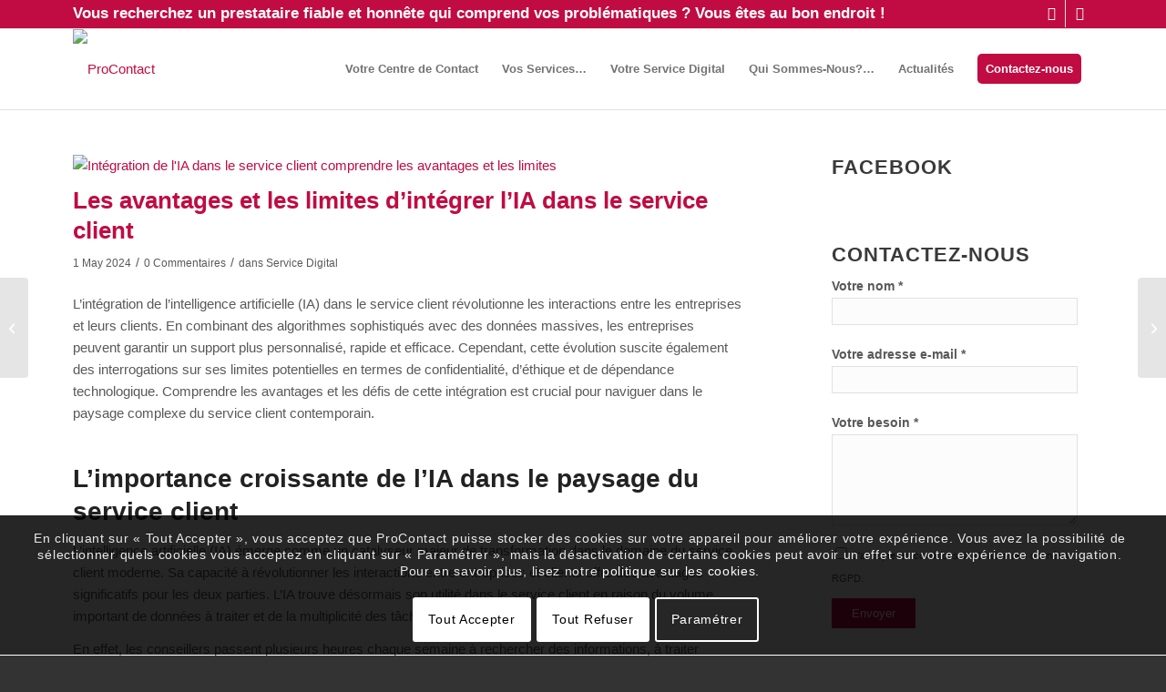

--- FILE ---
content_type: text/html; charset=UTF-8
request_url: https://www.procontact-solutions.fr/les-avantages-et-les-limites-dintegrer-lia-dans-le-service-client/
body_size: 51157
content:
<!DOCTYPE html>
<html lang="fr" class="html_stretched responsive av-preloader-disabled  html_header_top html_logo_left html_main_nav_header html_menu_right html_slim html_header_sticky html_header_shrinking html_header_topbar_active html_mobile_menu_tablet html_header_searchicon_disabled html_content_align_center html_header_unstick_top_disabled html_header_stretch_disabled html_av-submenu-hidden html_av-submenu-display-click html_av-overlay-side html_av-overlay-side-classic html_av-submenu-noclone html_entry_id_10317 av-cookies-consent-show-message-bar av-cookies-cookie-consent-enabled av-cookies-needs-opt-in av-cookies-user-needs-accept-button avia-cookie-check-browser-settings av-no-preview av-default-lightbox html_text_menu_active av-mobile-menu-switch-default">
<head><meta charset="UTF-8" /><script>if(navigator.userAgent.match(/MSIE|Internet Explorer/i)||navigator.userAgent.match(/Trident\/7\..*?rv:11/i)){var href=document.location.href;if(!href.match(/[?&]nowprocket/)){if(href.indexOf("?")==-1){if(href.indexOf("#")==-1){document.location.href=href+"?nowprocket=1"}else{document.location.href=href.replace("#","?nowprocket=1#")}}else{if(href.indexOf("#")==-1){document.location.href=href+"&nowprocket=1"}else{document.location.href=href.replace("#","&nowprocket=1#")}}}}</script><script>(()=>{class RocketLazyLoadScripts{constructor(){this.v="2.0.3",this.userEvents=["keydown","keyup","mousedown","mouseup","mousemove","mouseover","mouseenter","mouseout","mouseleave","touchmove","touchstart","touchend","touchcancel","wheel","click","dblclick","input","visibilitychange"],this.attributeEvents=["onblur","onclick","oncontextmenu","ondblclick","onfocus","onmousedown","onmouseenter","onmouseleave","onmousemove","onmouseout","onmouseover","onmouseup","onmousewheel","onscroll","onsubmit"]}async t(){this.i(),this.o(),/iP(ad|hone)/.test(navigator.userAgent)&&this.h(),this.u(),this.l(this),this.m(),this.k(this),this.p(this),this._(),await Promise.all([this.R(),this.L()]),this.lastBreath=Date.now(),this.S(this),this.P(),this.D(),this.O(),this.M(),await this.C(this.delayedScripts.normal),await this.C(this.delayedScripts.defer),await this.C(this.delayedScripts.async),this.F("domReady"),await this.T(),await this.j(),await this.I(),this.F("windowLoad"),await this.A(),window.dispatchEvent(new Event("rocket-allScriptsLoaded")),this.everythingLoaded=!0,this.lastTouchEnd&&await new Promise((t=>setTimeout(t,500-Date.now()+this.lastTouchEnd))),this.H(),this.F("all"),this.U(),this.W()}i(){this.CSPIssue=sessionStorage.getItem("rocketCSPIssue"),document.addEventListener("securitypolicyviolation",(t=>{this.CSPIssue||"script-src-elem"!==t.violatedDirective||"data"!==t.blockedURI||(this.CSPIssue=!0,sessionStorage.setItem("rocketCSPIssue",!0))}),{isRocket:!0})}o(){window.addEventListener("pageshow",(t=>{this.persisted=t.persisted,this.realWindowLoadedFired=!0}),{isRocket:!0}),window.addEventListener("pagehide",(()=>{this.onFirstUserAction=null}),{isRocket:!0})}h(){let t;function e(e){t=e}window.addEventListener("touchstart",e,{isRocket:!0}),window.addEventListener("touchend",(function i(o){Math.abs(o.changedTouches[0].pageX-t.changedTouches[0].pageX)<10&&Math.abs(o.changedTouches[0].pageY-t.changedTouches[0].pageY)<10&&o.timeStamp-t.timeStamp<200&&(o.target.dispatchEvent(new PointerEvent("click",{target:o.target,bubbles:!0,cancelable:!0,detail:1})),event.preventDefault(),window.removeEventListener("touchstart",e,{isRocket:!0}),window.removeEventListener("touchend",i,{isRocket:!0}))}),{isRocket:!0})}q(t){this.userActionTriggered||("mousemove"!==t.type||this.firstMousemoveIgnored?"keyup"===t.type||"mouseover"===t.type||"mouseout"===t.type||(this.userActionTriggered=!0,this.onFirstUserAction&&this.onFirstUserAction()):this.firstMousemoveIgnored=!0),"click"===t.type&&t.preventDefault(),this.savedUserEvents.length>0&&(t.stopPropagation(),t.stopImmediatePropagation()),"touchstart"===this.lastEvent&&"touchend"===t.type&&(this.lastTouchEnd=Date.now()),"click"===t.type&&(this.lastTouchEnd=0),this.lastEvent=t.type,this.savedUserEvents.push(t)}u(){this.savedUserEvents=[],this.userEventHandler=this.q.bind(this),this.userEvents.forEach((t=>window.addEventListener(t,this.userEventHandler,{passive:!1,isRocket:!0})))}U(){this.userEvents.forEach((t=>window.removeEventListener(t,this.userEventHandler,{passive:!1,isRocket:!0}))),this.savedUserEvents.forEach((t=>{t.target.dispatchEvent(new window[t.constructor.name](t.type,t))}))}m(){this.eventsMutationObserver=new MutationObserver((t=>{const e="return false";for(const i of t){if("attributes"===i.type){const t=i.target.getAttribute(i.attributeName);t&&t!==e&&(i.target.setAttribute("data-rocket-"+i.attributeName,t),i.target["rocket"+i.attributeName]=new Function("event",t),i.target.setAttribute(i.attributeName,e))}"childList"===i.type&&i.addedNodes.forEach((t=>{if(t.nodeType===Node.ELEMENT_NODE)for(const i of t.attributes)this.attributeEvents.includes(i.name)&&i.value&&""!==i.value&&(t.setAttribute("data-rocket-"+i.name,i.value),t["rocket"+i.name]=new Function("event",i.value),t.setAttribute(i.name,e))}))}})),this.eventsMutationObserver.observe(document,{subtree:!0,childList:!0,attributeFilter:this.attributeEvents})}H(){this.eventsMutationObserver.disconnect(),this.attributeEvents.forEach((t=>{document.querySelectorAll("[data-rocket-"+t+"]").forEach((e=>{e.setAttribute(t,e.getAttribute("data-rocket-"+t)),e.removeAttribute("data-rocket-"+t)}))}))}k(t){Object.defineProperty(HTMLElement.prototype,"onclick",{get(){return this.rocketonclick||null},set(e){this.rocketonclick=e,this.setAttribute(t.everythingLoaded?"onclick":"data-rocket-onclick","this.rocketonclick(event)")}})}S(t){function e(e,i){let o=e[i];e[i]=null,Object.defineProperty(e,i,{get:()=>o,set(s){t.everythingLoaded?o=s:e["rocket"+i]=o=s}})}e(document,"onreadystatechange"),e(window,"onload"),e(window,"onpageshow");try{Object.defineProperty(document,"readyState",{get:()=>t.rocketReadyState,set(e){t.rocketReadyState=e},configurable:!0}),document.readyState="loading"}catch(t){console.log("WPRocket DJE readyState conflict, bypassing")}}l(t){this.originalAddEventListener=EventTarget.prototype.addEventListener,this.originalRemoveEventListener=EventTarget.prototype.removeEventListener,this.savedEventListeners=[],EventTarget.prototype.addEventListener=function(e,i,o){o&&o.isRocket||!t.B(e,this)&&!t.userEvents.includes(e)||t.B(e,this)&&!t.userActionTriggered||e.startsWith("rocket-")||t.everythingLoaded?t.originalAddEventListener.call(this,e,i,o):t.savedEventListeners.push({target:this,remove:!1,type:e,func:i,options:o})},EventTarget.prototype.removeEventListener=function(e,i,o){o&&o.isRocket||!t.B(e,this)&&!t.userEvents.includes(e)||t.B(e,this)&&!t.userActionTriggered||e.startsWith("rocket-")||t.everythingLoaded?t.originalRemoveEventListener.call(this,e,i,o):t.savedEventListeners.push({target:this,remove:!0,type:e,func:i,options:o})}}F(t){"all"===t&&(EventTarget.prototype.addEventListener=this.originalAddEventListener,EventTarget.prototype.removeEventListener=this.originalRemoveEventListener),this.savedEventListeners=this.savedEventListeners.filter((e=>{let i=e.type,o=e.target||window;return"domReady"===t&&"DOMContentLoaded"!==i&&"readystatechange"!==i||("windowLoad"===t&&"load"!==i&&"readystatechange"!==i&&"pageshow"!==i||(this.B(i,o)&&(i="rocket-"+i),e.remove?o.removeEventListener(i,e.func,e.options):o.addEventListener(i,e.func,e.options),!1))}))}p(t){let e;function i(e){return t.everythingLoaded?e:e.split(" ").map((t=>"load"===t||t.startsWith("load.")?"rocket-jquery-load":t)).join(" ")}function o(o){function s(e){const s=o.fn[e];o.fn[e]=o.fn.init.prototype[e]=function(){return this[0]===window&&t.userActionTriggered&&("string"==typeof arguments[0]||arguments[0]instanceof String?arguments[0]=i(arguments[0]):"object"==typeof arguments[0]&&Object.keys(arguments[0]).forEach((t=>{const e=arguments[0][t];delete arguments[0][t],arguments[0][i(t)]=e}))),s.apply(this,arguments),this}}if(o&&o.fn&&!t.allJQueries.includes(o)){const e={DOMContentLoaded:[],"rocket-DOMContentLoaded":[]};for(const t in e)document.addEventListener(t,(()=>{e[t].forEach((t=>t()))}),{isRocket:!0});o.fn.ready=o.fn.init.prototype.ready=function(i){function s(){parseInt(o.fn.jquery)>2?setTimeout((()=>i.bind(document)(o))):i.bind(document)(o)}return t.realDomReadyFired?!t.userActionTriggered||t.fauxDomReadyFired?s():e["rocket-DOMContentLoaded"].push(s):e.DOMContentLoaded.push(s),o([])},s("on"),s("one"),s("off"),t.allJQueries.push(o)}e=o}t.allJQueries=[],o(window.jQuery),Object.defineProperty(window,"jQuery",{get:()=>e,set(t){o(t)}})}P(){const t=new Map;document.write=document.writeln=function(e){const i=document.currentScript,o=document.createRange(),s=i.parentElement;let n=t.get(i);void 0===n&&(n=i.nextSibling,t.set(i,n));const c=document.createDocumentFragment();o.setStart(c,0),c.appendChild(o.createContextualFragment(e)),s.insertBefore(c,n)}}async R(){return new Promise((t=>{this.userActionTriggered?t():this.onFirstUserAction=t}))}async L(){return new Promise((t=>{document.addEventListener("DOMContentLoaded",(()=>{this.realDomReadyFired=!0,t()}),{isRocket:!0})}))}async I(){return this.realWindowLoadedFired?Promise.resolve():new Promise((t=>{window.addEventListener("load",t,{isRocket:!0})}))}M(){this.pendingScripts=[];this.scriptsMutationObserver=new MutationObserver((t=>{for(const e of t)e.addedNodes.forEach((t=>{"SCRIPT"!==t.tagName||t.noModule||t.isWPRocket||this.pendingScripts.push({script:t,promise:new Promise((e=>{const i=()=>{const i=this.pendingScripts.findIndex((e=>e.script===t));i>=0&&this.pendingScripts.splice(i,1),e()};t.addEventListener("load",i,{isRocket:!0}),t.addEventListener("error",i,{isRocket:!0}),setTimeout(i,1e3)}))})}))})),this.scriptsMutationObserver.observe(document,{childList:!0,subtree:!0})}async j(){await this.J(),this.pendingScripts.length?(await this.pendingScripts[0].promise,await this.j()):this.scriptsMutationObserver.disconnect()}D(){this.delayedScripts={normal:[],async:[],defer:[]},document.querySelectorAll("script[type$=rocketlazyloadscript]").forEach((t=>{t.hasAttribute("data-rocket-src")?t.hasAttribute("async")&&!1!==t.async?this.delayedScripts.async.push(t):t.hasAttribute("defer")&&!1!==t.defer||"module"===t.getAttribute("data-rocket-type")?this.delayedScripts.defer.push(t):this.delayedScripts.normal.push(t):this.delayedScripts.normal.push(t)}))}async _(){await this.L();let t=[];document.querySelectorAll("script[type$=rocketlazyloadscript][data-rocket-src]").forEach((e=>{let i=e.getAttribute("data-rocket-src");if(i&&!i.startsWith("data:")){i.startsWith("//")&&(i=location.protocol+i);try{const o=new URL(i).origin;o!==location.origin&&t.push({src:o,crossOrigin:e.crossOrigin||"module"===e.getAttribute("data-rocket-type")})}catch(t){}}})),t=[...new Map(t.map((t=>[JSON.stringify(t),t]))).values()],this.N(t,"preconnect")}async $(t){if(await this.G(),!0!==t.noModule||!("noModule"in HTMLScriptElement.prototype))return new Promise((e=>{let i;function o(){(i||t).setAttribute("data-rocket-status","executed"),e()}try{if(navigator.userAgent.includes("Firefox/")||""===navigator.vendor||this.CSPIssue)i=document.createElement("script"),[...t.attributes].forEach((t=>{let e=t.nodeName;"type"!==e&&("data-rocket-type"===e&&(e="type"),"data-rocket-src"===e&&(e="src"),i.setAttribute(e,t.nodeValue))})),t.text&&(i.text=t.text),t.nonce&&(i.nonce=t.nonce),i.hasAttribute("src")?(i.addEventListener("load",o,{isRocket:!0}),i.addEventListener("error",(()=>{i.setAttribute("data-rocket-status","failed-network"),e()}),{isRocket:!0}),setTimeout((()=>{i.isConnected||e()}),1)):(i.text=t.text,o()),i.isWPRocket=!0,t.parentNode.replaceChild(i,t);else{const i=t.getAttribute("data-rocket-type"),s=t.getAttribute("data-rocket-src");i?(t.type=i,t.removeAttribute("data-rocket-type")):t.removeAttribute("type"),t.addEventListener("load",o,{isRocket:!0}),t.addEventListener("error",(i=>{this.CSPIssue&&i.target.src.startsWith("data:")?(console.log("WPRocket: CSP fallback activated"),t.removeAttribute("src"),this.$(t).then(e)):(t.setAttribute("data-rocket-status","failed-network"),e())}),{isRocket:!0}),s?(t.fetchPriority="high",t.removeAttribute("data-rocket-src"),t.src=s):t.src="data:text/javascript;base64,"+window.btoa(unescape(encodeURIComponent(t.text)))}}catch(i){t.setAttribute("data-rocket-status","failed-transform"),e()}}));t.setAttribute("data-rocket-status","skipped")}async C(t){const e=t.shift();return e?(e.isConnected&&await this.$(e),this.C(t)):Promise.resolve()}O(){this.N([...this.delayedScripts.normal,...this.delayedScripts.defer,...this.delayedScripts.async],"preload")}N(t,e){this.trash=this.trash||[];let i=!0;var o=document.createDocumentFragment();t.forEach((t=>{const s=t.getAttribute&&t.getAttribute("data-rocket-src")||t.src;if(s&&!s.startsWith("data:")){const n=document.createElement("link");n.href=s,n.rel=e,"preconnect"!==e&&(n.as="script",n.fetchPriority=i?"high":"low"),t.getAttribute&&"module"===t.getAttribute("data-rocket-type")&&(n.crossOrigin=!0),t.crossOrigin&&(n.crossOrigin=t.crossOrigin),t.integrity&&(n.integrity=t.integrity),t.nonce&&(n.nonce=t.nonce),o.appendChild(n),this.trash.push(n),i=!1}})),document.head.appendChild(o)}W(){this.trash.forEach((t=>t.remove()))}async T(){try{document.readyState="interactive"}catch(t){}this.fauxDomReadyFired=!0;try{await this.G(),document.dispatchEvent(new Event("rocket-readystatechange")),await this.G(),document.rocketonreadystatechange&&document.rocketonreadystatechange(),await this.G(),document.dispatchEvent(new Event("rocket-DOMContentLoaded")),await this.G(),window.dispatchEvent(new Event("rocket-DOMContentLoaded"))}catch(t){console.error(t)}}async A(){try{document.readyState="complete"}catch(t){}try{await this.G(),document.dispatchEvent(new Event("rocket-readystatechange")),await this.G(),document.rocketonreadystatechange&&document.rocketonreadystatechange(),await this.G(),window.dispatchEvent(new Event("rocket-load")),await this.G(),window.rocketonload&&window.rocketonload(),await this.G(),this.allJQueries.forEach((t=>t(window).trigger("rocket-jquery-load"))),await this.G();const t=new Event("rocket-pageshow");t.persisted=this.persisted,window.dispatchEvent(t),await this.G(),window.rocketonpageshow&&window.rocketonpageshow({persisted:this.persisted})}catch(t){console.error(t)}}async G(){Date.now()-this.lastBreath>45&&(await this.J(),this.lastBreath=Date.now())}async J(){return document.hidden?new Promise((t=>setTimeout(t))):new Promise((t=>requestAnimationFrame(t)))}B(t,e){return e===document&&"readystatechange"===t||(e===document&&"DOMContentLoaded"===t||(e===window&&"DOMContentLoaded"===t||(e===window&&"load"===t||e===window&&"pageshow"===t)))}static run(){(new RocketLazyLoadScripts).t()}}RocketLazyLoadScripts.run()})();</script>



<!-- mobile setting -->
<meta name="viewport" content="width=device-width, initial-scale=1">

<!-- Scripts/CSS and wp_head hook -->
<meta name='robots' content='index, follow, max-image-preview:large, max-snippet:-1, max-video-preview:-1' />
	<style>img:is([sizes="auto" i], [sizes^="auto," i]) { contain-intrinsic-size: 3000px 1500px }</style>
	<link rel="alternate" hreflang="fr" href="https://www.procontact-solutions.fr/les-avantages-et-les-limites-dintegrer-lia-dans-le-service-client/" />
<link rel="alternate" hreflang="en" href="https://www.procontact-solutions.fr/en/the-advantages-and-limitations-of-integrating-ai-into-customer-service/" />
<link rel="alternate" hreflang="x-default" href="https://www.procontact-solutions.fr/les-avantages-et-les-limites-dintegrer-lia-dans-le-service-client/" />

				<script type="rocketlazyloadscript" data-rocket-type='text/javascript'>

				function avia_cookie_check_sessionStorage()
				{
					//	FF throws error when all cookies blocked !!
					var sessionBlocked = false;
					try
					{
						var test = sessionStorage.getItem( 'aviaCookieRefused' ) != null;
					}
					catch(e)
					{
						sessionBlocked = true;
					}

					var aviaCookieRefused = ! sessionBlocked ? sessionStorage.getItem( 'aviaCookieRefused' ) : null;

					var html = document.getElementsByTagName('html')[0];

					/**
					 * Set a class to avoid calls to sessionStorage
					 */
					if( sessionBlocked || aviaCookieRefused )
					{
						if( html.className.indexOf('av-cookies-session-refused') < 0 )
						{
							html.className += ' av-cookies-session-refused';
						}
					}

					if( sessionBlocked || aviaCookieRefused || document.cookie.match(/aviaCookieConsent/) )
					{
						if( html.className.indexOf('av-cookies-user-silent-accept') >= 0 )
						{
							 html.className = html.className.replace(/\bav-cookies-user-silent-accept\b/g, '');
						}
					}
				}

				avia_cookie_check_sessionStorage();

			</script>
			
	<!-- This site is optimized with the Yoast SEO plugin v25.3.1 - https://yoast.com/wordpress/plugins/seo/ -->
	<title>Les avantages et les limites d’intégrer l’IA dans le service client - ProContact</title>
<link crossorigin data-rocket-preconnect href="https://connect.facebook.net" rel="preconnect">
<link crossorigin data-rocket-preconnect href="https://www.google-analytics.com" rel="preconnect">
<link crossorigin data-rocket-preconnect href="https://www.googletagmanager.com" rel="preconnect">
<style id="rocket-critical-css">html{min-width:910px}html.responsive{min-width:0px}.container{position:relative;width:100%;margin:0 auto;padding:0px 50px;clear:both}.inner-container{position:relative;height:100%;width:100%}.container_wrap{clear:both;position:relative;border-top-style:solid;border-top-width:1px}.units{float:left;display:inline;margin-left:50px;position:relative;z-index:1;min-height:1px}#wrap_all{width:100%;position:static;z-index:2;overflow:hidden}body .units.alpha{margin-left:0;clear:left}body .units.alpha{width:100%}.container .av-content-small.units{width:73%}.container{max-width:1010px}@media only screen and (min-width:768px) and (max-width:989px){.responsive #top{overflow-x:hidden}.responsive .container{max-width:782px}}@media only screen and (max-width:767px){.responsive #top{overflow-x:hidden}.responsive #top #wrap_all .container{width:85%;max-width:85%;margin:0 auto;padding-left:0;padding-right:0;float:none}.responsive .units{margin:0}.responsive #top .container .av-content-small{margin:0;margin-bottom:20px;width:100%}}.container:after{content:"\0020";display:block;height:0;clear:both;visibility:hidden}.clearfix:before,.clearfix:after,.widget:before,.widget:after{content:'\0020';display:block;overflow:hidden;visibility:hidden;width:0;height:0}.clearfix:after{clear:both}.clearfix{zoom:1}html,body,div,span,h1,h2,h3,p,a,img,small,strong,ul,li,form,label,article,aside,header,nav,section,time{margin:0;padding:0;border:0;font-size:100%;font:inherit;vertical-align:baseline}article,aside,header,nav,section{display:block}body{line-height:1em}ul{list-style:none}*{-moz-box-sizing:border-box;-webkit-box-sizing:border-box;box-sizing:border-box}html.responsive,.responsive body{overflow-x:hidden}body{font:13px/1.65em "HelveticaNeue","Helvetica Neue",Helvetica,Arial,sans-serif;color:#444;-webkit-text-size-adjust:100%}h1,h2,h3{font-weight:600}#top h3 a{font-weight:inherit;text-decoration:none;color:inherit}h1{font-size:34px;line-height:1.1em;margin-bottom:14px}h2{font-size:28px;line-height:1.1em;margin-bottom:10px}h3{font-size:20px;line-height:1.1em;margin-bottom:8px}p+h2{margin-top:1.5em}p{margin:0.85em 0}strong{font-weight:bold}small{font-size:80%}a{text-decoration:none;outline:0;max-width:100%;max-width:none\9}a:visited{outline:0;text-decoration:underline}p a,p a:visited{line-height:inherit}#top .avia_hidden_link_text{display:none}ul{margin-bottom:20px}ul{list-style:none outside;margin-left:7px}ul ul{margin:4px 0 5px 30px}ul ul li{margin-bottom:6px}img,a img{border:none;padding:0;margin:0;display:inline-block;max-width:100%;height:auto}input[type="submit"],.button{padding:9px 22px;border:none;-webkit-appearance:none;border-radius:0px}[data-av_icon]:before{-webkit-font-smoothing:antialiased;-moz-osx-font-smoothing:grayscale;font-weight:normal;content:attr(data-av_icon);speak:never}#top form{margin-bottom:20px}#top input[type="text"],#top input[type="email"],#top textarea{-webkit-appearance:none;border:1px solid #e1e1e1;padding:8px 6px;outline:none;font:1em "HelveticaNeue","Helvetica Neue",Helvetica,Arial,sans-serif;color:#777;margin:0;width:100%;display:block;margin-bottom:20px;background:#fff;border-radius:0px}#top textarea{min-height:60px;line-height:1.5em}#top label{font-weight:bold;font-size:0.92em}#top input[type="checkbox"]{display:inline}#top label span{font-weight:normal;font-size:13px;color:#444}#top textarea{width:100%}.hidden{position:absolute;top:0;visibility:hidden}.image-overlay{position:absolute;background:#fff;z-index:300;height:100%;width:100%;opacity:0;filter:alpha(opacity=0)}.image-overlay .image-overlay-inside{height:100%;width:100%;position:absolute;left:0;top:0}.image-overlay .image-overlay-inside:before{position:absolute;border-radius:50px;background:#000;height:80px;width:80px;line-height:80px;left:50%;top:50%;margin:-40px 0 0 -40px;z-index:500;text-align:center;color:#fff}.image-overlay .image-overlay-inside:before{content:"\E869";font-family:'entypo-fontello';font-size:18px;font-weight:normal}#header{position:relative;z-index:501;width:100%;background:transparent}#header_main .container,.main_menu ul:first-child>li a{height:88px;line-height:88px}.html_header_top.html_header_sticky #main{padding-top:88px}.html_header_top.html_header_sticky #header{position:fixed}.html_header_top.html_header_topbar_active.html_header_sticky #top #main{padding-top:119px}.av_icon_active_right .social_bookmarks{float:right}.av_phone_active_left .phone-info{float:left}.phone-info{float:left;font-weight:bold;line-height:20px;font-size:11px;padding:5px 0}.phone-info div{display:inline-block;line-height:1em}.av_icon_active_right .social_bookmarks{padding-left:20px}#header_meta{border-top:none;z-index:10;min-height:30px;border-bottom-style:solid;border-bottom-width:1px;margin-bottom:-1px}#header_meta .container{min-height:30px}#header_main{border-bottom-width:1px;border-bottom-style:solid;z-index:1}.header_bg{position:absolute;top:0;left:0;width:100%;height:100%;opacity:0.95;filter:alpha(opacity=95);z-index:0;-webkit-perspective:1000px;-webkit-backface-visibility:hidden}.av-hamburger{padding:0 0 0 0;display:inline-block;font:inherit;color:inherit;text-transform:none;background-color:transparent;border:0;margin:0;overflow:visible}.av-hamburger-box{width:35px;height:24px;display:inline-block;position:relative}.av-hamburger-inner{display:block;top:50%;margin-top:-2px}.av-hamburger-inner,.av-hamburger-inner::before,.av-hamburger-inner::after{width:40px;height:3px;background-color:#000;border-radius:3px;position:absolute}.av-hamburger-inner::before,.av-hamburger-inner::after{content:"";display:block}.av-hamburger-inner::before{top:-10px}.av-hamburger-inner::after{bottom:-10px}.av-burger-menu-main{display:none}.av-burger-menu-main a{padding-left:10px}.av-hamburger strong{display:none}.av-hamburger-box{height:8px}.av-hamburger-inner,.av-hamburger-inner::before,.av-hamburger-inner::after{width:100%}div .logo{float:left;position:absolute;left:0;z-index:1}.logo,.logo a{overflow:hidden;position:relative;display:block;height:100%}.logo img{padding:0;display:block;width:auto;height:auto;max-height:100%;image-rendering:auto;position:relative;z-index:2;height:100%\9;height:auto\9}.main_menu{clear:none;position:absolute;z-index:100;line-height:30px;height:100%;margin:0;right:0}.av-main-nav-wrap{float:left;position:relative;z-index:3}.av-main-nav-wrap ul{margin:0;padding:0}.av-main-nav{z-index:110;position:relative}.av-main-nav ul{display:none;margin-left:0;left:0;position:absolute;top:100%;width:208px;z-index:2;padding:0;box-shadow:0 8px 15px rgba(0,0,0,0.1);margin-top:-1px}.av-main-nav ul li{margin:0;padding:0;width:100%}.av-main-nav ul li a{border-right-style:solid;border-right-width:1px;border-left-style:solid;border-left-width:1px}.av-main-nav ul li:last-child>a{border-bottom-style:solid;border-bottom-width:1px}.av-main-nav li{float:left;position:relative;z-index:20}.av-main-nav>li>ul{border-top-width:2px;border-top-style:solid}.av-main-nav>li{line-height:30px}.av-main-nav li a{max-width:none}.av-main-nav>li>a{display:block;text-decoration:none;padding:0 13px;font-weight:normal;font-weight:600;font-size:13px}#top .av-main-nav ul a{width:100%;height:auto;float:left;text-align:left;line-height:23px;padding:8px 15px;font-size:12px;min-height:23px;max-width:none;text-decoration:none;font-family:inherit}.avia-menu-fx{position:absolute;bottom:-1px;height:2px;z-index:10;width:100%;left:0;opacity:0;visibility:hidden}.avia-menu-fx .avia-arrow-wrap{height:10px;width:10px;position:absolute;top:-10px;left:50%;margin-left:-5px;overflow:hidden;display:none;visibility:hidden}.avia-menu-fx .avia-arrow-wrap .avia-arrow{top:10px}.html_main_nav_header.html_logo_left #top .main_menu .menu>li:last-child>a{padding-right:0}.main_menu .avia-bullet{display:none}.avia-bullet{display:block;position:absolute;height:0;width:0;top:51%;margin-top:-3px;left:-3px;border-top:3px solid transparent!important;border-bottom:3px solid transparent!important;border-left:3px solid green}#top #wrap_all #header .av-menu-button>a{background:transparent}#top #wrap_all .av_header_border_disabled .av-menu-button>a{border:none}.av-menu-button+.av-menu-button{margin-left:-10px}.av-menu-button+.av-menu-button>a{padding-left:0px}#top .av-menu-button>a .avia-menu-text{padding:9px}#top .av-menu-button>a .avia-menu-text{border:2px solid;border-radius:2px}.av-menu-button>a .avia-menu-fx{display:none}.av-menu-button-colored>a .avia-menu-text{padding:11px 10px 10px 10px}#top #header .av-menu-button>a .avia-menu-text{text-align:center;white-space:nowrap}.iconfont{font-size:17px}.avia-arrow{height:10px;width:10px;position:absolute;top:-6px;left:50%;margin-left:-5px;-webkit-transform:rotate(45deg);transform:rotate(45deg);border-width:1px;border-style:solid;visibility:hidden\9}#top .social_bookmarks{height:30px;z-index:150;-webkit-backface-visibility:hidden;margin:0 0 0 -9px}#top .social_bookmarks li{height:100%;float:left;padding:0;border-right-style:solid;border-right-width:1px;display:block;width:30px}#top #header .social_bookmarks li:last-child{border-right-style:none;border-right-width:0}#top .social_bookmarks li a{float:left;width:30px;line-height:30px;display:block;margin:0px;outline:none;padding:0;min-height:30px;height:100%;overflow:visible;z-index:2;position:relative;text-align:center}#top #wrap_all .social_bookmarks,#top #wrap_all .social_bookmarks a,#top #wrap_all .social_bookmarks li{background:transparent}.sub_menu{float:left;z-index:2;font-size:11px;line-height:30px;position:relative;top:10px}#top .sub_menu>ul{float:left;margin:0}#top .sub_menu>ul,#top .sub_menu>ul>li{background:transparent}.sub_menu li{float:left;position:relative;padding:0 10px;border-right-style:solid;border-right-width:1px;line-height:10px}.sub_menu>ul>li>a{text-decoration:none;font-weight:bold;padding:7px 0}.content,.sidebar{padding-top:50px;padding-bottom:50px;-webkit-box-sizing:content-box;-moz-box-sizing:content-box;box-sizing:content-box;min-height:1px;z-index:1}#top #main .sidebar{border-left-style:solid;border-left-width:1px;margin-left:0;float:none;width:auto;overflow:hidden;display:block;clear:none}.inner_sidebar{margin-left:50px}.content{border-right-style:solid;border-right-width:1px;margin-right:-1px}.content .entry-content-wrapper{padding-right:50px}.container .minor-meta{font-size:0.9em}.post{clear:both;width:100%;float:left;position:relative}.entry-content-wrapper .post-title{font-size:21px;line-height:1.3em}#top .avia-post-nav{position:fixed;height:110px;top:50%;background:#aaa;background:rgba(0,0,0,0.1);color:#fff;margin-top:-55px;padding:15px;text-decoration:none;z-index:501;-webkit-transform:translate3d(0,0,0)}.avia-post-nav .label{position:absolute;top:50%;height:22px;line-height:22px;margin-top:-11px;font-size:24px}.avia-post-nav .entry-image{height:80px;width:80px;display:block}.avia-post-nav .entry-image img{border-radius:100px;display:block}.avia-post-prev{left:0;border-top-right-radius:4px;border-bottom-right-radius:4px}.avia-post-prev .label{left:10px}.avia-post-nav .entry-info{display:block;height:80px;width:220px;display:table}.avia-post-prev .entry-info{margin:0 1px 0 20px}.avia-post-nav .entry-info span{display:table-cell;vertical-align:middle;font-size:13px;line-height:1.65em}.avia-post-nav .entry-info-wrap{width:1px;overflow:hidden;display:block}.no_sidebar_border#top #main .sidebar,.no_sidebar_border .content{border-left:none;border-right:none}.widgettitle{font-weight:600;text-transform:uppercase;letter-spacing:1px;font-size:1.1em}.widget{clear:both;position:relative;padding:30px 0 30px 0;float:none}#top .widget ul{padding:0;margin:0;width:100%;float:left}#scroll-top-link{position:fixed;border-radius:2px;height:50px;width:50px;line-height:50px;text-decoration:none;text-align:center;opacity:0;right:50px;bottom:50px;z-index:1030;visibility:hidden}#av-cookie-consent-badge{position:fixed;border-radius:2px;height:30px;width:30px;line-height:30px;text-decoration:none;text-align:center;opacity:0;right:50px;bottom:50px;z-index:1030;visibility:hidden}#socket .avia-bullet,#socket .avia-menu-fx{display:none}@media only screen and (max-width:989px){.responsive #top .avia-post-prev{left:0px}.responsive .avia-cookie-consent .container{padding:0}.responsive .avia-cookie-consent p{display:block;margin-right:0}.responsive .avia-cookie-consent-button{margin:0.5em}}@media only screen and (min-width:768px) and (max-width:989px){.responsive .main_menu ul:first-child>li>a{padding:0 10px}.responsive #top .header_bg{opacity:1;filter:alpha(opacity=100)}.responsive #main .container_wrap:first-child{border-top:none}.responsive .logo{float:left}.responsive .logo img{margin:0}.responsive.html_mobile_menu_tablet .av-burger-menu-main{display:block}.responsive #top #wrap_all .av_mobile_menu_tablet .main_menu{top:0;left:auto;right:0;display:block}.responsive #top .av_mobile_menu_tablet .av-main-nav .menu-item{display:none}.responsive #top .av_mobile_menu_tablet .av-main-nav .menu-item-avia-special{display:block}.responsive.html_mobile_menu_tablet #top #wrap_all #header{position:relative;width:100%;float:none;height:auto;margin:0!important;opacity:1;min-height:0}.responsive.html_mobile_menu_tablet #top #header #header_meta .social_bookmarks{display:none}.responsive.html_mobile_menu_tablet.html_header_top.html_header_sticky #top #wrap_all #main{padding-top:88px}.responsive.html_mobile_menu_tablet.html_header_top #top #main{padding-top:0!important;margin:0}.responsive.html_mobile_menu_tablet #top #header_main>.container .main_menu .av-main-nav>li>a,.responsive.html_mobile_menu_tablet #top #wrap_all .av-logo-container{height:90px;line-height:90px}.responsive.html_mobile_menu_tablet #top #header_main>.container .main_menu .av-main-nav>li>a{min-width:0;padding:0 0 0 20px;margin:0;border-style:none;border-width:0}.responsive.html_mobile_menu_tablet #top #header .av-main-nav>li>a{background:transparent;color:inherit}}@media only screen and (max-width:767px){.responsive .template-blog .blog-meta,.responsive .post_author_timeline,.responsive #top #main .sidebar{display:none}.responsive .content .entry-content-wrapper{padding:0}.responsive .content{border:none}.responsive .big-preview{padding:0 0 10px 0}.responsive #top .avia-post-nav{display:none}.responsive #top #wrap_all #header{position:relative;width:100%;float:none;height:auto;margin:0!important;opacity:1;min-height:0}.responsive #top #main{padding-top:0!important;margin:0}.responsive #top #main .container_wrap:first-child{border-top:none}.responsive .phone-info{float:none;width:100%;clear:both;text-align:center}.responsive .phone-info div{margin:0;padding:0;border:none}.responsive #top .logo{position:static;display:table;height:80px!important;float:none;padding:0;border:none;width:80%}.responsive .logo a{display:table-cell;vertical-align:middle}.responsive .logo img{height:auto!important;width:auto;max-width:100%;display:block;max-height:80px}.responsive #header_main .container{height:auto!important}.responsive #top .header_bg{opacity:1;filter:alpha(opacity=1)}.responsive #header_meta .social_bookmarks li{border-style:solid;border-width:1px;margin-bottom:-1px;margin-left:-1px}.responsive #top #header_meta .social_bookmarks li:last-child{border-right-style:solid;border-right-width:1px}.responsive #header .sub_menu,.responsive #header_meta .sub_menu>ul{float:none;width:100%;text-align:center;margin:0 auto;position:static}.responsive #header .social_bookmarks{padding-bottom:2px;width:100%;text-align:center;height:auto;line-height:0.8em;margin:0}.responsive #header_meta .sub_menu>ul>li{float:none;display:inline-block;padding:0 10px}.responsive #header .social_bookmarks li{float:none;display:inline-block}.responsive .logo img{margin:0}.responsive #top #header_meta .social_bookmarks li a{color:inherit;border-color:inherit;background:inherit}.responsive .av-burger-menu-main{display:block}.responsive #top #wrap_all .main_menu{top:0;height:80px;left:auto;right:0;display:block;position:absolute}.responsive .main_menu ul:first-child>li a{height:80px;line-height:80px}.responsive #top .av-main-nav .menu-item{display:none}.responsive #top .av-main-nav .menu-item-avia-special{display:block}.responsive #top #header .social_bookmarks{display:none}.responsive #top .av-logo-container .avia-menu{height:100%}.responsive #top #header_main>.container .main_menu .av-main-nav>li>a,.responsive #top #wrap_all .av-logo-container{height:80px;line-height:80px}.responsive #top #wrap_all .av-logo-container{padding:0}.responsive #top #header_main>.container .main_menu .av-main-nav>li>a{min-width:0;padding:0 0 0 20px;margin:0;border-style:none;border-width:0}.responsive #top #header .av-main-nav>li>a{background:transparent;color:inherit}.responsive #scroll-top-link{display:none}}@media only screen and (max-width:479px){.responsive #top #wrap_all #header .social_bookmarks{display:none}}.template-blog .blog-meta{float:left;margin-right:50px}.single-post .post_author_timeline{display:none}.post-meta-infos{font-size:0.9em;position:relative;top:-8px;display:block}.post-meta-infos a{text-decoration:none}.text-sep{padding:0 5px}.big-preview{display:block;padding:0 50px 10px 131px}.big-preview a{display:block;position:relative;overflow:hidden}.big-preview.single-big{padding:0 50px 10px 0}.post-loop-1 .big-preview{position:relative;z-index:4}.big-preview img{display:block;border-radius:4px;position:relative;z-index:4;width:100%}.avia-button{color:#777;border-color:#e1e1e1;background-color:#f8f8f8}body div .avia-button{border-radius:3px;padding:10px;font-size:12px;text-decoration:none;display:inline-block;border-bottom-style:solid;border-bottom-width:1px;margin:3px 0;line-height:1.2em;position:relative;font-weight:normal;text-align:center;max-width:100%}#reply-title{font-weight:600;letter-spacing:1px}#reply-title small,#commentform label{font-size:0.85em;display:block;letter-spacing:0;text-transform:none;padding-top:8px;line-height:1.5em;font-weight:normal}.comment_meta_container{clear:both;float:none}#cancel-comment-reply-link{display:inline-block;font-size:10px}#commentform p{position:relative;padding:0 0 10px 0;margin:0}#reply-title small a{float:right}#commentform label{position:absolute;left:245px;font-size:11px;top:0;font-weight:bold}.comment-notes,#commentform .comment-form-comment label{display:none}#reply-title{display:none}#reply-title small{display:inline}.template-blog .post .entry-content-wrapper{overflow:hidden}.av-special-heading{width:100%;clear:both;display:block;margin-top:50px;position:relative}body .av-special-heading .av-special-heading-tag{padding:0;margin:0;float:left}.special-heading-border{position:relative;overflow:hidden}.av-special-heading-h3 .special-heading-border{height:1.9em}.special-heading-inner-border{display:block;width:100%;margin-left:15px;border-top-style:solid;border-top-width:1px;position:relative;top:50%;opacity:0.15;filter:alpha(opacity=15)}.modern-quote .av-special-heading-tag{font-weight:300}body .av-special-heading.blockquote>*{white-space:normal;float:none}body .av-special-heading.blockquote .special-heading-border{display:none}.hr{clear:both;display:block;width:100%;height:25px;line-height:25px;position:relative;margin:30px 0;float:left}.hr-inner{width:100%;position:absolute;height:1px;left:0;top:50%;width:100%;margin-top:-1px;border-top-width:1px;border-top-style:solid}.hr-custom{margin:0;display:block;min-height:21px;height:auto;overflow:hidden;white-space:nowrap;width:100%;float:left}.hr-custom .hr-inner{display:inline-block;position:relative;vertical-align:middle}.hr-custom.hr-left{text-align:left}#top .tabcontainer{background:transparent}.tabcontainer{margin:30px 0;position:relative;width:100%;clear:both;overflow:hidden;background:transparent}.tab_titles{position:relative;width:100%;clear:both;float:left;z-index:5}.js_active .tab_content{visibility:hidden;clear:both;padding:10px 19px;overflow:auto;position:absolute;top:0;z-index:0;left:120%;width:100%}.js_active .tab{margin:0 -1px 0 0;display:block;float:left;z-index:2;position:relative;padding:12px 16px;top:1px;font-size:0.8em;-webkit-touch-callout:none;border-style:solid;border-width:1px}.js_active .active_tab{z-index:4;position:relative;font-weight:bold}.js_active .tab_titles .tab:first-child{border-top-left-radius:2px}.js_active .tab_titles .tab:last-child{border-top-right-radius:2px}.js_active .active_tab_content{display:block;visibility:visible;z-index:3;position:relative;overflow:auto;border-style:solid;border-width:1px;border-radius:2px;left:0;width:auto}.tab_inner_content{margin:11px 0;left:-200%;position:relative}.active_tab_content .tab_inner_content{left:0;position:relative}.sidebar_tab .tab_titles{width:30%;min-width:170px;max-width:250px;float:left;display:block}.sidebar_tab .tab_titles .tab{width:100%;margin:0 0 -1px 0;top:0}.sidebar_tab .tab_content{overflow:hidden;clear:none;left:-1px}.js_active .sidebar_tab .tab_titles .tab:last-child{border-top-right-radius:0;border-bottom-left-radius:2px}.sidebar_tab_left .active_tab.tab{width:100.5%;border-right:none}.noborder_tabs.sidebar_tab_left .tab_content{border:none;box-shadow:-8px 0px 20px -10px rgba(0,0,0,0.2);left:0;padding:0px 0 0 30px}.noborder_tabs.sidebar_tab_left .tab{border-left:none}.noborder_tabs .tab:first-child{border-top:none}.noborder_tabs .tab:last-child{border-bottom:none}.tabcontainer .tab.fullsize-tab{display:none}@media only screen and (max-width:767px){.responsive .tabcontainer{border-width:1px;border-style:solid;border-top:none;overflow:hidden}.responsive .tabcontainer .tab_titles{display:none}.responsive .tabcontainer .tab_content,.responsive .tabcontainer .tab{width:100%;max-width:100%;border-left:none;border-right:0;left:0;top:0;min-height:0!important}.responsive .tabcontainer .tab_content{border-bottom:none;padding:15px 30px;clear:both}.responsive .tabcontainer .tab.fullsize-tab{display:block;margin-bottom:-1px}}ul{box-sizing:border-box}.entry-content{counter-reset:footnotes}:root{--wp--preset--font-size--normal:16px;--wp--preset--font-size--huge:42px}p:empty{display:none}#top .av-toggle-switch{display:block;margin-bottom:10px;margin-top:10px;opacity:0;text-align:left}#top .av-toggle-switch input[type="checkbox"]{display:none}#top .av-toggle-switch label{-webkit-touch-callout:none}#top .av-toggle-switch label .toggle-track{display:block;height:27px;width:54px;background:rgba(0,0,0,0.08);border-radius:100px;position:relative;margin-right:15px;border:1px solid rgba(0,0,0,0.15);clear:both;vertical-align:bottom;float:left}#top .av-toggle-switch .toggle-track:before{content:'';display:inline;height:25px;width:25px;background:#fff;border-radius:100px;position:absolute;top:0;right:0;box-shadow:rgba(0,0,0,0.2) 0px 1px 1px 1px}#top .av-toggle-switch input[type="checkbox"]:checked+.toggle-track:before{right:27px}#top .av-toggle-switch input[type="checkbox"]:checked+.toggle-track{background:#5dceba}#top .av-toggle-switch .toggle-label-content{color:inherit;font-weight:bold;display:block;overflow:hidden;font-size:inherit}#top .avia-cookie-consent-modal-buttons-wrap{text-align:center}.sidebar .widget:first-child{padding-top:0;border-top-style:none;border-top-width:0}.textwidget ul{margin-left:0px;overflow:hidden}.av_facebook_widget_wrap{overflow:hidden;position:relative;padding:0px;background:#fff}body{font-size:15px}.socket_color span{border-color:#444444}.socket_color .avia-menu-fx,.socket_color .avia-menu-fx .avia-arrow{background-color:#ffffff;color:#333333;border-color:#dddddd}.socket_color .avia-bullet{border-color:#ffffff}html,#scroll-top-link,#av-cookie-consent-badge{background-color:#333333}#scroll-top-link,#av-cookie-consent-badge{color:#eeeeee;border:1px solid #444444}.main_color,.main_color div,.main_color header,.main_color main,.main_color aside,.main_color article,.main_color section,.main_color span,.main_color h1,.main_color h2,.main_color h3,.main_color p,.main_color a,.main_color img,.main_color small,.main_color strong,.main_color ul,.main_color form,.main_color label,.main_color article,.main_color aside,.main_color header,.main_color section,.main_color time{border-color:#e1e1e1}.main_color,.main_color .post-format-icon{background-color:#ffffff;color:#595959}.main_color h1,.main_color h2,.main_color h3{color:#222222}.main_color .sidebar,.main_color .sidebar a,.main_color .minor-meta,.main_color .minor-meta a,.main_color .text-sep{color:#595959}.main_color .special-heading-inner-border{border-color:#595959}.main_color a,.main_color strong,.main_color #commentform .required{color:#c00c42}div .main_color .button,.main_color input[type='submit'],.main_color .image-overlay .image-overlay-inside:before{background-color:#c00c42;color:#ffffff;border-color:#a00a20}.main_color ::-webkit-input-placeholder{color:#595959}.main_color ::-moz-placeholder{color:#595959;opacity:1}.main_color :-ms-input-placeholder{color:#595959}#top .main_color .avia-color-theme-color-highlight{color:#ffffff;border-color:#c4c4c4;background-color:#c4c4c4}#top .main_color input[type='text'],#top .main_color input[type='email'],#top .main_color textarea{border-color:#e1e1e1;background-color:#fcfcfc;color:#595959}.main_color .required{color:#c00c42}div .main_color .tabcontainer .active_tab_content,div .main_color .tabcontainer .active_tab{background-color:#fcfcfc;color:#595959}#top .main_color .tabcontainer .tab.active_tab{color:#595959}.main_color .sidebar_tab,.main_color .tabcontainer .tab{color:#595959}div .main_color .tabcontainer.noborder_tabs .active_tab_content,div .main_color .tabcontainer.noborder_tabs .active_tab{color:#595959;background-color:#ffffff}@media only screen and (max-width:767px){.responsive #top .main_color .tabcontainer .active_tab{background-color:#c4c4c4;color:#ffffff}.responsive #top .main_color .tabcontainer{border-color:#e1e1e1}.responsive #top .main_color .active_tab_content{background-color:#fcfcfc}}#main{border-color:#e1e1e1}.html_stretched #wrap_all{background-color:#ffffff}.header_color,.header_color div,.header_color nav,.header_color span,.header_color a,.header_color img,.header_color strong,.header_color ul,.header_color li,.header_color nav{border-color:#e1e1e1}.header_color{background-color:#ffffff;color:#c00c42}.header_color .social_bookmarks a,.header_color .phone-info{color:#737373}.header_color a,.header_color strong{color:#c00c42}.header_color .avia-menu-fx,.header_color .avia-menu-fx .avia-arrow{background-color:#c00c42;color:#ffffff;border-color:#a00a20}#top #wrap_all .header_color .av-menu-button-colored>a .avia-menu-text{background-color:#c00c42;color:#ffffff;border-color:#c00c42}#top #wrap_all .header_color .av-menu-button-colored>a .avia-menu-text:after{background-color:#a00a20}.header_color .container_wrap_meta{background:#c00c42}.header_color .avia-bullet{border-color:#c00c42}.html_header_top .header_color .main_menu ul:first-child>li>ul{border-top-color:#c00c42}.header_color ::-webkit-input-placeholder{color:#737373}.header_color ::-moz-placeholder{color:#737373;opacity:1}.header_color :-ms-input-placeholder{color:#737373}.header_color .header_bg,.header_color .main_menu ul ul,.header_color .main_menu .menu ul li a{background-color:#ffffff;color:#737373}.header_color .sub_menu>ul>li>a,.header_color .main_menu ul:first-child>li>a{color:#737373}.header_color .sub_menu ul li,.header_color .sub_menu ul{background-color:#ffffff}#main{background-color:#ffffff}.header_color .av-hamburger-inner,.header_color .av-hamburger-inner::before,.header_color .av-hamburger-inner::after{background-color:#737373}@media only screen and (max-width:767px){.header_color div .av-hamburger-inner,.header_color div .av-hamburger-inner::before,.header_color div .av-hamburger-inner::after{background-color:#737373}}@media only screen and (max-width:989px){.html_mobile_menu_tablet .header_color div .av-hamburger-inner,.html_mobile_menu_tablet .header_color div .av-hamburger-inner::before,.html_mobile_menu_tablet .header_color div .av-hamburger-inner::after{background-color:#737373}}.image-overlay .image-overlay-inside:before{content:'\E869';font-family:'entypo-fontello'}h1,h2,h3{font-family:'lato',Helvetica,Arial,sans-serif}body.lato{font-family:'lato',Helvetica,Arial,sans-serif}.avia-cookie-consent p{margin-bottom:20px!important}.avia-cookie-consent p a,.avia-cookie-consent p a:visited{color:#fff}#av-cookie-consent-badge:before{content:'';position:absolute;top:5px;left:4px;width:25px;height:20px;background-image:url(/wp-content/uploads/2022/05/opencookies.png);background-repeat:no-repeat;overflow:visible;visibility:visible}#av-cookie-consent-badge{height:32px;width:35px}#av-cookie-consent-badge.av-consent-badge-left-bottom{bottom:25px}#header_meta .avia_wpml_language_switch{display:none}#top .av-menu-button>a .avia-menu-text{border:0px solid;border-radius:5px;background-color:#c00c42;color:#ffffff}#menu-item-7415{display:none}.modern-quote .av-special-heading-tag{font-weight:400}h3{font-size:2.2em;line-height:1.6em}h2{line-height:1.3em}#custom_html-2 div.custom-html-widget{max-height:300px;overflow:scroll}span.wpcf7-list-item{margin:0 0 10px!important}.wpcf7-form .first_form{clear:both;margin-left:0}.single-post h3{font-size:22px;line-height:1.3em;color:#3a3a3a}.entry-content-wrapper .post-title{color:#C00C42;font-size:26px}@media only screen and (max-width:767px){h1{font-size:28px}h2{font-size:26px}}#custom_html-2 p{max-width:270px;margin-top:0;margin-bottom:0}#custom_html-2 div.custom-html-widget{max-height:none;overflow:visible}#top #custom_html-2 textarea{height:100px}#custom_html-2 span.wpcf7-list-item{margin-left:0}#top #custom_html-2 label span{font-size:11px}@media only screen and (max-width:1100px){.responsive #top .av_mobile_menu_tablet .av-main-nav .menu-item{display:none}.responsive #top .av_mobile_menu_tablet .av-main-nav .menu-item-avia-special{display:block}}.container{width:100%}.container .av-content-small.units{width:70%}.responsive .container{max-width:1220px}div.avia-cookie-consent{font-size:14px;line-height:1.3em}div.avia-cookie-consent p{font-size:14px;line-height:1.3em}#top #header_meta a,#top #header_meta li,#top #header_meta .phone-info{color:#ffffff}.avia-cookie-consent{width:100%;position:fixed;background-color:rgba(0,0,0,0.85);z-index:999;color:rgba(255,255,255,0.9);padding:1.1em;text-align:center;opacity:1;visibility:visible;overflow:hidden}.avia-cookie-consent .container{float:none!important;padding:0!important}.avia-cookie-consent p{display:inline-block;vertical-align:middle;font-size:12px;letter-spacing:0.05em}.avia-cookie-consent p{margin:0}.avia-cookie-consent p{margin-right:0.5em}#av-consent-extra-info .av-hidden-escential-sc{display:none}.avia-cookiemessage-bottom{bottom:0;left:0}.av-inline-modal{padding:20px;border-radius:4px;min-width:250px;max-width:800px;margin:0 auto;position:relative;display:none;opacity:0}.av-inline-modal{max-height:80vh;overflow:auto}.av-inline-modal .avia-cookie-consent-modal-buttons-wrap{padding-bottom:10px}#av-cookie-consent-badge.av-consent-badge-left-bottom{display:block;bottom:50px;left:0px}.avia_wpml_language_switch{position:relative;padding:0px 0 0 10px;height:30px;line-height:36px;margin:0 0 0 0;z-index:151;-webkit-backface-visibility:hidden;top:-2px;right:0;overflow:hidden}.sub_menu ul{float:left}#top ul.avia_wpml_language_switch li{float:left;margin:0px 0px 0px 5px;padding:0;border:none}.avia_wpml_language_switch li span{display:none}.avia_wpml_language_switch li .language_flag{display:block}.avia_wpml_language_switch li .language_flag img{display:inline-block;border:1px solid rgba(255,255,255,0.2)}.wpcf7 .screen-reader-response{position:absolute;overflow:hidden;clip:rect(1px,1px,1px,1px);clip-path:inset(50%);height:1px;width:1px;margin:-1px;padding:0;border:0;word-wrap:normal!important}.wpcf7 form .wpcf7-response-output{margin:2em 0.5em 1em;padding:0.2em 1em;border:2px solid #00a0d2}.wpcf7 form.init .wpcf7-response-output{display:none}.wpcf7-form-control-wrap{position:relative}.wpcf7-list-item{display:inline-block;margin:0 0 0 1em}.wpcf7-list-item-label::before,.wpcf7-list-item-label::after{content:" "}.wpcf7 input[type="email"]{direction:ltr}</style><link rel="preload" data-rocket-preload as="image" href="https://www.procontact-solutions.fr/wp-content/uploads/2024/05/Integration-de-lIA-dans-le-service-client-comprendre-les-avantages-et-les-limites-845x321.jpg" imagesrcset="https://www.procontact-solutions.fr/wp-content/uploads/2024/05/Integration-de-lIA-dans-le-service-client-comprendre-les-avantages-et-les-limites-845x321.jpg 845w, https://www.procontact-solutions.fr/wp-content/uploads/2024/05/Integration-de-lIA-dans-le-service-client-comprendre-les-avantages-et-les-limites-300x113.jpg 300w" imagesizes="(max-width: 845px) 100vw, 845px" fetchpriority="high">
	<meta name="description" content="Prêt à révolutionner votre service client en intégrant l&#039;IA aux outils de vos conseillers ? Voici les avantages et les limites à savoir !" />
	<link rel="canonical" href="https://www.procontact-solutions.fr/les-avantages-et-les-limites-dintegrer-lia-dans-le-service-client/" />
	<meta property="og:locale" content="fr_FR" />
	<meta property="og:type" content="article" />
	<meta property="og:title" content="Les avantages et les limites d’intégrer l’IA dans le service client - ProContact" />
	<meta property="og:description" content="Prêt à révolutionner votre service client en intégrant l&#039;IA aux outils de vos conseillers ? Voici les avantages et les limites à savoir !" />
	<meta property="og:url" content="https://www.procontact-solutions.fr/les-avantages-et-les-limites-dintegrer-lia-dans-le-service-client/" />
	<meta property="og:site_name" content="ProContact" />
	<meta property="article:publisher" content="https://www.facebook.com/ProContactLtd" />
	<meta property="article:published_time" content="2024-05-01T13:25:24+00:00" />
	<meta property="article:modified_time" content="2024-05-03T13:38:23+00:00" />
	<meta property="og:image" content="https://www.procontact-solutions.fr/wp-content/uploads/2024/05/Integration-de-lIA-dans-le-service-client-comprendre-les-avantages-et-les-limites.jpg" />
	<meta property="og:image:width" content="1000" />
	<meta property="og:image:height" content="375" />
	<meta property="og:image:type" content="image/jpeg" />
	<meta name="author" content="halimah" />
	<meta name="twitter:label1" content="Written by" />
	<meta name="twitter:data1" content="halimah" />
	<meta name="twitter:label2" content="Est. reading time" />
	<meta name="twitter:data2" content="10 minutes" />
	<script type="application/ld+json" class="yoast-schema-graph">{"@context":"https://schema.org","@graph":[{"@type":"WebPage","@id":"https://www.procontact-solutions.fr/les-avantages-et-les-limites-dintegrer-lia-dans-le-service-client/","url":"https://www.procontact-solutions.fr/les-avantages-et-les-limites-dintegrer-lia-dans-le-service-client/","name":"Les avantages et les limites d’intégrer l’IA dans le service client - ProContact","isPartOf":{"@id":"https://www.procontact-solutions.fr/#website"},"primaryImageOfPage":{"@id":"https://www.procontact-solutions.fr/les-avantages-et-les-limites-dintegrer-lia-dans-le-service-client/#primaryimage"},"image":{"@id":"https://www.procontact-solutions.fr/les-avantages-et-les-limites-dintegrer-lia-dans-le-service-client/#primaryimage"},"thumbnailUrl":"https://www.procontact-solutions.fr/wp-content/uploads/2024/05/Integration-de-lIA-dans-le-service-client-comprendre-les-avantages-et-les-limites.jpg","datePublished":"2024-05-01T13:25:24+00:00","dateModified":"2024-05-03T13:38:23+00:00","author":{"@id":"https://www.procontact-solutions.fr/#/schema/person/449e297dab0faf28a90047f07d808378"},"description":"Prêt à révolutionner votre service client en intégrant l'IA aux outils de vos conseillers ? Voici les avantages et les limites à savoir !","breadcrumb":{"@id":"https://www.procontact-solutions.fr/les-avantages-et-les-limites-dintegrer-lia-dans-le-service-client/#breadcrumb"},"inLanguage":"fr","potentialAction":[{"@type":"ReadAction","target":["https://www.procontact-solutions.fr/les-avantages-et-les-limites-dintegrer-lia-dans-le-service-client/"]}]},{"@type":"ImageObject","inLanguage":"fr","@id":"https://www.procontact-solutions.fr/les-avantages-et-les-limites-dintegrer-lia-dans-le-service-client/#primaryimage","url":"https://www.procontact-solutions.fr/wp-content/uploads/2024/05/Integration-de-lIA-dans-le-service-client-comprendre-les-avantages-et-les-limites.jpg","contentUrl":"https://www.procontact-solutions.fr/wp-content/uploads/2024/05/Integration-de-lIA-dans-le-service-client-comprendre-les-avantages-et-les-limites.jpg","width":1000,"height":375,"caption":"Intégration de l'IA dans le service client comprendre les avantages et les limites"},{"@type":"BreadcrumbList","@id":"https://www.procontact-solutions.fr/les-avantages-et-les-limites-dintegrer-lia-dans-le-service-client/#breadcrumb","itemListElement":[{"@type":"ListItem","position":1,"name":"Accueil","item":"https://www.procontact-solutions.fr/accueil/"},{"@type":"ListItem","position":2,"name":"Service Digital","item":"https://www.procontact-solutions.fr/service-digital/"},{"@type":"ListItem","position":3,"name":"Les avantages et les limites d’intégrer l’IA dans le service client"}]},{"@type":"WebSite","@id":"https://www.procontact-solutions.fr/#website","url":"https://www.procontact-solutions.fr/","name":"ProContact","description":"ProContact un Sourire dans la Voix","potentialAction":[{"@type":"SearchAction","target":{"@type":"EntryPoint","urlTemplate":"https://www.procontact-solutions.fr/?s={search_term_string}"},"query-input":{"@type":"PropertyValueSpecification","valueRequired":true,"valueName":"search_term_string"}}],"inLanguage":"fr"},{"@type":"Person","@id":"https://www.procontact-solutions.fr/#/schema/person/449e297dab0faf28a90047f07d808378","name":"halimah","image":{"@type":"ImageObject","inLanguage":"fr","@id":"https://www.procontact-solutions.fr/#/schema/person/image/","url":"https://secure.gravatar.com/avatar/3c2e0e4c92e44bed208515221367f9697ea98b7c9227643d64337e4618554f7d?s=96&d=mm&r=g","contentUrl":"https://secure.gravatar.com/avatar/3c2e0e4c92e44bed208515221367f9697ea98b7c9227643d64337e4618554f7d?s=96&d=mm&r=g","caption":"halimah"}}]}</script>
	<!-- / Yoast SEO plugin. -->



<link rel="alternate" type="application/rss+xml" title="ProContact &raquo; Feed" href="https://www.procontact-solutions.fr/feed/" />
<link rel="alternate" type="application/rss+xml" title="ProContact &raquo; Comments Feed" href="https://www.procontact-solutions.fr/comments/feed/" />
<link rel="alternate" type="application/rss+xml" title="ProContact &raquo; Les avantages et les limites d’intégrer l’IA dans le service client Comments Feed" href="https://www.procontact-solutions.fr/les-avantages-et-les-limites-dintegrer-lia-dans-le-service-client/feed/" />

<!-- google webfont font replacement -->

			<script type="rocketlazyloadscript" data-rocket-type='text/javascript'>

				(function() {

					/*	check if webfonts are disabled by user setting via cookie - or user must opt in.	*/
					var html = document.getElementsByTagName('html')[0];
					var cookie_check = html.className.indexOf('av-cookies-needs-opt-in') >= 0 || html.className.indexOf('av-cookies-can-opt-out') >= 0;
					var allow_continue = true;
					var silent_accept_cookie = html.className.indexOf('av-cookies-user-silent-accept') >= 0;

					if( cookie_check && ! silent_accept_cookie )
					{
						if( ! document.cookie.match(/aviaCookieConsent/) || html.className.indexOf('av-cookies-session-refused') >= 0 )
						{
							allow_continue = false;
						}
						else
						{
							if( ! document.cookie.match(/aviaPrivacyRefuseCookiesHideBar/) )
							{
								allow_continue = false;
							}
							else if( ! document.cookie.match(/aviaPrivacyEssentialCookiesEnabled/) )
							{
								allow_continue = false;
							}
							else if( document.cookie.match(/aviaPrivacyGoogleWebfontsDisabled/) )
							{
								allow_continue = false;
							}
						}
					}

					if( allow_continue )
					{
						var f = document.createElement('link');

						f.type 	= 'text/css';
						f.rel 	= 'stylesheet';
						f.href 	= 'https://fonts.googleapis.com/css?family=Lato:300,400,700&display=auto';
						f.id 	= 'avia-google-webfont';

						document.getElementsByTagName('head')[0].appendChild(f);
					}
				})();

			</script>
			<script type="rocketlazyloadscript" data-rocket-type="text/javascript">
/* <![CDATA[ */
window._wpemojiSettings = {"baseUrl":"https:\/\/s.w.org\/images\/core\/emoji\/16.0.1\/72x72\/","ext":".png","svgUrl":"https:\/\/s.w.org\/images\/core\/emoji\/16.0.1\/svg\/","svgExt":".svg","source":{"concatemoji":"https:\/\/www.procontact-solutions.fr\/wp-includes\/js\/wp-emoji-release.min.js"}};
/*! This file is auto-generated */
!function(s,n){var o,i,e;function c(e){try{var t={supportTests:e,timestamp:(new Date).valueOf()};sessionStorage.setItem(o,JSON.stringify(t))}catch(e){}}function p(e,t,n){e.clearRect(0,0,e.canvas.width,e.canvas.height),e.fillText(t,0,0);var t=new Uint32Array(e.getImageData(0,0,e.canvas.width,e.canvas.height).data),a=(e.clearRect(0,0,e.canvas.width,e.canvas.height),e.fillText(n,0,0),new Uint32Array(e.getImageData(0,0,e.canvas.width,e.canvas.height).data));return t.every(function(e,t){return e===a[t]})}function u(e,t){e.clearRect(0,0,e.canvas.width,e.canvas.height),e.fillText(t,0,0);for(var n=e.getImageData(16,16,1,1),a=0;a<n.data.length;a++)if(0!==n.data[a])return!1;return!0}function f(e,t,n,a){switch(t){case"flag":return n(e,"\ud83c\udff3\ufe0f\u200d\u26a7\ufe0f","\ud83c\udff3\ufe0f\u200b\u26a7\ufe0f")?!1:!n(e,"\ud83c\udde8\ud83c\uddf6","\ud83c\udde8\u200b\ud83c\uddf6")&&!n(e,"\ud83c\udff4\udb40\udc67\udb40\udc62\udb40\udc65\udb40\udc6e\udb40\udc67\udb40\udc7f","\ud83c\udff4\u200b\udb40\udc67\u200b\udb40\udc62\u200b\udb40\udc65\u200b\udb40\udc6e\u200b\udb40\udc67\u200b\udb40\udc7f");case"emoji":return!a(e,"\ud83e\udedf")}return!1}function g(e,t,n,a){var r="undefined"!=typeof WorkerGlobalScope&&self instanceof WorkerGlobalScope?new OffscreenCanvas(300,150):s.createElement("canvas"),o=r.getContext("2d",{willReadFrequently:!0}),i=(o.textBaseline="top",o.font="600 32px Arial",{});return e.forEach(function(e){i[e]=t(o,e,n,a)}),i}function t(e){var t=s.createElement("script");t.src=e,t.defer=!0,s.head.appendChild(t)}"undefined"!=typeof Promise&&(o="wpEmojiSettingsSupports",i=["flag","emoji"],n.supports={everything:!0,everythingExceptFlag:!0},e=new Promise(function(e){s.addEventListener("DOMContentLoaded",e,{once:!0})}),new Promise(function(t){var n=function(){try{var e=JSON.parse(sessionStorage.getItem(o));if("object"==typeof e&&"number"==typeof e.timestamp&&(new Date).valueOf()<e.timestamp+604800&&"object"==typeof e.supportTests)return e.supportTests}catch(e){}return null}();if(!n){if("undefined"!=typeof Worker&&"undefined"!=typeof OffscreenCanvas&&"undefined"!=typeof URL&&URL.createObjectURL&&"undefined"!=typeof Blob)try{var e="postMessage("+g.toString()+"("+[JSON.stringify(i),f.toString(),p.toString(),u.toString()].join(",")+"));",a=new Blob([e],{type:"text/javascript"}),r=new Worker(URL.createObjectURL(a),{name:"wpTestEmojiSupports"});return void(r.onmessage=function(e){c(n=e.data),r.terminate(),t(n)})}catch(e){}c(n=g(i,f,p,u))}t(n)}).then(function(e){for(var t in e)n.supports[t]=e[t],n.supports.everything=n.supports.everything&&n.supports[t],"flag"!==t&&(n.supports.everythingExceptFlag=n.supports.everythingExceptFlag&&n.supports[t]);n.supports.everythingExceptFlag=n.supports.everythingExceptFlag&&!n.supports.flag,n.DOMReady=!1,n.readyCallback=function(){n.DOMReady=!0}}).then(function(){return e}).then(function(){var e;n.supports.everything||(n.readyCallback(),(e=n.source||{}).concatemoji?t(e.concatemoji):e.wpemoji&&e.twemoji&&(t(e.twemoji),t(e.wpemoji)))}))}((window,document),window._wpemojiSettings);
/* ]]> */
</script>
<link data-minify="1" rel='preload'  href='https://www.procontact-solutions.fr/wp-content/cache/min/1/wp-content/themes/enfold/css/grid.css?ver=1761292203' data-rocket-async="style" as="style" onload="this.onload=null;this.rel='stylesheet'" onerror="this.removeAttribute('data-rocket-async')"  type='text/css' media='all' />
<link data-minify="1" rel='preload'  href='https://www.procontact-solutions.fr/wp-content/cache/min/1/wp-content/themes/enfold/css/base.css?ver=1761292203' data-rocket-async="style" as="style" onload="this.onload=null;this.rel='stylesheet'" onerror="this.removeAttribute('data-rocket-async')"  type='text/css' media='all' />
<link data-minify="1" rel='preload'  href='https://www.procontact-solutions.fr/wp-content/cache/min/1/wp-content/themes/enfold/css/layout.css?ver=1761292203' data-rocket-async="style" as="style" onload="this.onload=null;this.rel='stylesheet'" onerror="this.removeAttribute('data-rocket-async')"  type='text/css' media='all' />
<link data-minify="1" rel='preload'  href='https://www.procontact-solutions.fr/wp-content/cache/min/1/wp-content/themes/enfold/config-templatebuilder/avia-shortcodes/audio-player/audio-player.css?ver=1761292203' data-rocket-async="style" as="style" onload="this.onload=null;this.rel='stylesheet'" onerror="this.removeAttribute('data-rocket-async')"  type='text/css' media='all' />
<link data-minify="1" rel='preload'  href='https://www.procontact-solutions.fr/wp-content/cache/min/1/wp-content/themes/enfold/config-templatebuilder/avia-shortcodes/blog/blog.css?ver=1761292203' data-rocket-async="style" as="style" onload="this.onload=null;this.rel='stylesheet'" onerror="this.removeAttribute('data-rocket-async')"  type='text/css' media='all' />
<link data-minify="1" rel='preload'  href='https://www.procontact-solutions.fr/wp-content/cache/min/1/wp-content/themes/enfold/config-templatebuilder/avia-shortcodes/postslider/postslider.css?ver=1761292203' data-rocket-async="style" as="style" onload="this.onload=null;this.rel='stylesheet'" onerror="this.removeAttribute('data-rocket-async')"  type='text/css' media='all' />
<link data-minify="1" rel='preload'  href='https://www.procontact-solutions.fr/wp-content/cache/min/1/wp-content/themes/enfold/config-templatebuilder/avia-shortcodes/buttons/buttons.css?ver=1761292203' data-rocket-async="style" as="style" onload="this.onload=null;this.rel='stylesheet'" onerror="this.removeAttribute('data-rocket-async')"  type='text/css' media='all' />
<link data-minify="1" rel='preload'  href='https://www.procontact-solutions.fr/wp-content/cache/min/1/wp-content/themes/enfold/config-templatebuilder/avia-shortcodes/buttonrow/buttonrow.css?ver=1761292203' data-rocket-async="style" as="style" onload="this.onload=null;this.rel='stylesheet'" onerror="this.removeAttribute('data-rocket-async')"  type='text/css' media='all' />
<link data-minify="1" rel='preload'  href='https://www.procontact-solutions.fr/wp-content/cache/min/1/wp-content/themes/enfold/config-templatebuilder/avia-shortcodes/buttons_fullwidth/buttons_fullwidth.css?ver=1761292203' data-rocket-async="style" as="style" onload="this.onload=null;this.rel='stylesheet'" onerror="this.removeAttribute('data-rocket-async')"  type='text/css' media='all' />
<link data-minify="1" rel='preload'  href='https://www.procontact-solutions.fr/wp-content/cache/min/1/wp-content/themes/enfold/config-templatebuilder/avia-shortcodes/catalogue/catalogue.css?ver=1761292203' data-rocket-async="style" as="style" onload="this.onload=null;this.rel='stylesheet'" onerror="this.removeAttribute('data-rocket-async')"  type='text/css' media='all' />
<link data-minify="1" rel='preload'  href='https://www.procontact-solutions.fr/wp-content/cache/min/1/wp-content/themes/enfold/config-templatebuilder/avia-shortcodes/comments/comments.css?ver=1761292203' data-rocket-async="style" as="style" onload="this.onload=null;this.rel='stylesheet'" onerror="this.removeAttribute('data-rocket-async')"  type='text/css' media='all' />
<link data-minify="1" rel='preload'  href='https://www.procontact-solutions.fr/wp-content/cache/min/1/wp-content/themes/enfold/config-templatebuilder/avia-shortcodes/contact/contact.css?ver=1761292203' data-rocket-async="style" as="style" onload="this.onload=null;this.rel='stylesheet'" onerror="this.removeAttribute('data-rocket-async')"  type='text/css' media='all' />
<link data-minify="1" rel='preload'  href='https://www.procontact-solutions.fr/wp-content/cache/min/1/wp-content/themes/enfold/config-templatebuilder/avia-shortcodes/slideshow/slideshow.css?ver=1761292203' data-rocket-async="style" as="style" onload="this.onload=null;this.rel='stylesheet'" onerror="this.removeAttribute('data-rocket-async')"  type='text/css' media='all' />
<link data-minify="1" rel='preload'  href='https://www.procontact-solutions.fr/wp-content/cache/min/1/wp-content/themes/enfold/config-templatebuilder/avia-shortcodes/contentslider/contentslider.css?ver=1761292203' data-rocket-async="style" as="style" onload="this.onload=null;this.rel='stylesheet'" onerror="this.removeAttribute('data-rocket-async')"  type='text/css' media='all' />
<link data-minify="1" rel='preload'  href='https://www.procontact-solutions.fr/wp-content/cache/min/1/wp-content/themes/enfold/config-templatebuilder/avia-shortcodes/countdown/countdown.css?ver=1761292203' data-rocket-async="style" as="style" onload="this.onload=null;this.rel='stylesheet'" onerror="this.removeAttribute('data-rocket-async')"  type='text/css' media='all' />
<link data-minify="1" rel='preload'  href='https://www.procontact-solutions.fr/wp-content/cache/min/1/wp-content/themes/enfold/config-templatebuilder/avia-shortcodes/dynamic_field/dynamic_field.css?ver=1761292203' data-rocket-async="style" as="style" onload="this.onload=null;this.rel='stylesheet'" onerror="this.removeAttribute('data-rocket-async')"  type='text/css' media='all' />
<link data-minify="1" rel='preload'  href='https://www.procontact-solutions.fr/wp-content/cache/min/1/wp-content/themes/enfold/config-templatebuilder/avia-shortcodes/gallery/gallery.css?ver=1761292203' data-rocket-async="style" as="style" onload="this.onload=null;this.rel='stylesheet'" onerror="this.removeAttribute('data-rocket-async')"  type='text/css' media='all' />
<link data-minify="1" rel='preload'  href='https://www.procontact-solutions.fr/wp-content/cache/min/1/wp-content/themes/enfold/config-templatebuilder/avia-shortcodes/gallery_horizontal/gallery_horizontal.css?ver=1761292203' data-rocket-async="style" as="style" onload="this.onload=null;this.rel='stylesheet'" onerror="this.removeAttribute('data-rocket-async')"  type='text/css' media='all' />
<link data-minify="1" rel='preload'  href='https://www.procontact-solutions.fr/wp-content/cache/min/1/wp-content/themes/enfold/config-templatebuilder/avia-shortcodes/google_maps/google_maps.css?ver=1761292203' data-rocket-async="style" as="style" onload="this.onload=null;this.rel='stylesheet'" onerror="this.removeAttribute('data-rocket-async')"  type='text/css' media='all' />
<link data-minify="1" rel='preload'  href='https://www.procontact-solutions.fr/wp-content/cache/min/1/wp-content/themes/enfold/config-templatebuilder/avia-shortcodes/grid_row/grid_row.css?ver=1761292203' data-rocket-async="style" as="style" onload="this.onload=null;this.rel='stylesheet'" onerror="this.removeAttribute('data-rocket-async')"  type='text/css' media='all' />
<link data-minify="1" rel='preload'  href='https://www.procontact-solutions.fr/wp-content/cache/min/1/wp-content/themes/enfold/config-templatebuilder/avia-shortcodes/heading/heading.css?ver=1761292203' data-rocket-async="style" as="style" onload="this.onload=null;this.rel='stylesheet'" onerror="this.removeAttribute('data-rocket-async')"  type='text/css' media='all' />
<link data-minify="1" rel='preload'  href='https://www.procontact-solutions.fr/wp-content/cache/min/1/wp-content/themes/enfold/config-templatebuilder/avia-shortcodes/headline_rotator/headline_rotator.css?ver=1761292203' data-rocket-async="style" as="style" onload="this.onload=null;this.rel='stylesheet'" onerror="this.removeAttribute('data-rocket-async')"  type='text/css' media='all' />
<link data-minify="1" rel='preload'  href='https://www.procontact-solutions.fr/wp-content/cache/min/1/wp-content/themes/enfold/config-templatebuilder/avia-shortcodes/hr/hr.css?ver=1761292203' data-rocket-async="style" as="style" onload="this.onload=null;this.rel='stylesheet'" onerror="this.removeAttribute('data-rocket-async')"  type='text/css' media='all' />
<link data-minify="1" rel='preload'  href='https://www.procontact-solutions.fr/wp-content/cache/min/1/wp-content/themes/enfold/config-templatebuilder/avia-shortcodes/icon/icon.css?ver=1761292203' data-rocket-async="style" as="style" onload="this.onload=null;this.rel='stylesheet'" onerror="this.removeAttribute('data-rocket-async')"  type='text/css' media='all' />
<link data-minify="1" rel='preload'  href='https://www.procontact-solutions.fr/wp-content/cache/min/1/wp-content/themes/enfold/config-templatebuilder/avia-shortcodes/icon_circles/icon_circles.css?ver=1761292203' data-rocket-async="style" as="style" onload="this.onload=null;this.rel='stylesheet'" onerror="this.removeAttribute('data-rocket-async')"  type='text/css' media='all' />
<link data-minify="1" rel='preload'  href='https://www.procontact-solutions.fr/wp-content/cache/min/1/wp-content/themes/enfold/config-templatebuilder/avia-shortcodes/iconbox/iconbox.css?ver=1761292203' data-rocket-async="style" as="style" onload="this.onload=null;this.rel='stylesheet'" onerror="this.removeAttribute('data-rocket-async')"  type='text/css' media='all' />
<link data-minify="1" rel='preload'  href='https://www.procontact-solutions.fr/wp-content/cache/min/1/wp-content/themes/enfold/config-templatebuilder/avia-shortcodes/icongrid/icongrid.css?ver=1761292203' data-rocket-async="style" as="style" onload="this.onload=null;this.rel='stylesheet'" onerror="this.removeAttribute('data-rocket-async')"  type='text/css' media='all' />
<link data-minify="1" rel='preload'  href='https://www.procontact-solutions.fr/wp-content/cache/min/1/wp-content/themes/enfold/config-templatebuilder/avia-shortcodes/iconlist/iconlist.css?ver=1761292203' data-rocket-async="style" as="style" onload="this.onload=null;this.rel='stylesheet'" onerror="this.removeAttribute('data-rocket-async')"  type='text/css' media='all' />
<link data-minify="1" rel='preload'  href='https://www.procontact-solutions.fr/wp-content/cache/min/1/wp-content/themes/enfold/config-templatebuilder/avia-shortcodes/image/image.css?ver=1761292203' data-rocket-async="style" as="style" onload="this.onload=null;this.rel='stylesheet'" onerror="this.removeAttribute('data-rocket-async')"  type='text/css' media='all' />
<link data-minify="1" rel='preload'  href='https://www.procontact-solutions.fr/wp-content/cache/min/1/wp-content/themes/enfold/config-templatebuilder/avia-shortcodes/image_diff/image_diff.css?ver=1761292203' data-rocket-async="style" as="style" onload="this.onload=null;this.rel='stylesheet'" onerror="this.removeAttribute('data-rocket-async')"  type='text/css' media='all' />
<link data-minify="1" rel='preload'  href='https://www.procontact-solutions.fr/wp-content/cache/min/1/wp-content/themes/enfold/config-templatebuilder/avia-shortcodes/image_hotspots/image_hotspots.css?ver=1761292203' data-rocket-async="style" as="style" onload="this.onload=null;this.rel='stylesheet'" onerror="this.removeAttribute('data-rocket-async')"  type='text/css' media='all' />
<link data-minify="1" rel='preload'  href='https://www.procontact-solutions.fr/wp-content/cache/min/1/wp-content/themes/enfold/config-templatebuilder/avia-shortcodes/lottie_animation/lottie_animation.css?ver=1761292203' data-rocket-async="style" as="style" onload="this.onload=null;this.rel='stylesheet'" onerror="this.removeAttribute('data-rocket-async')"  type='text/css' media='all' />
<link data-minify="1" rel='preload'  href='https://www.procontact-solutions.fr/wp-content/cache/min/1/wp-content/themes/enfold/config-templatebuilder/avia-shortcodes/magazine/magazine.css?ver=1761292203' data-rocket-async="style" as="style" onload="this.onload=null;this.rel='stylesheet'" onerror="this.removeAttribute('data-rocket-async')"  type='text/css' media='all' />
<link data-minify="1" rel='preload'  href='https://www.procontact-solutions.fr/wp-content/cache/min/1/wp-content/themes/enfold/config-templatebuilder/avia-shortcodes/masonry_entries/masonry_entries.css?ver=1761292203' data-rocket-async="style" as="style" onload="this.onload=null;this.rel='stylesheet'" onerror="this.removeAttribute('data-rocket-async')"  type='text/css' media='all' />
<link data-minify="1" rel='preload'  href='https://www.procontact-solutions.fr/wp-content/cache/min/1/wp-content/themes/enfold/css/avia-snippet-site-preloader.css?ver=1761292203' data-rocket-async="style" as="style" onload="this.onload=null;this.rel='stylesheet'" onerror="this.removeAttribute('data-rocket-async')"  type='text/css' media='all' />
<link data-minify="1" rel='preload'  href='https://www.procontact-solutions.fr/wp-content/cache/min/1/wp-content/themes/enfold/config-templatebuilder/avia-shortcodes/menu/menu.css?ver=1761292203' data-rocket-async="style" as="style" onload="this.onload=null;this.rel='stylesheet'" onerror="this.removeAttribute('data-rocket-async')"  type='text/css' media='all' />
<link data-minify="1" rel='preload'  href='https://www.procontact-solutions.fr/wp-content/cache/min/1/wp-content/themes/enfold/config-templatebuilder/avia-shortcodes/notification/notification.css?ver=1761292203' data-rocket-async="style" as="style" onload="this.onload=null;this.rel='stylesheet'" onerror="this.removeAttribute('data-rocket-async')"  type='text/css' media='all' />
<link data-minify="1" rel='preload'  href='https://www.procontact-solutions.fr/wp-content/cache/min/1/wp-content/themes/enfold/config-templatebuilder/avia-shortcodes/numbers/numbers.css?ver=1761292203' data-rocket-async="style" as="style" onload="this.onload=null;this.rel='stylesheet'" onerror="this.removeAttribute('data-rocket-async')"  type='text/css' media='all' />
<link data-minify="1" rel='preload'  href='https://www.procontact-solutions.fr/wp-content/cache/min/1/wp-content/themes/enfold/config-templatebuilder/avia-shortcodes/portfolio/portfolio.css?ver=1761292203' data-rocket-async="style" as="style" onload="this.onload=null;this.rel='stylesheet'" onerror="this.removeAttribute('data-rocket-async')"  type='text/css' media='all' />
<link data-minify="1" rel='preload'  href='https://www.procontact-solutions.fr/wp-content/cache/min/1/wp-content/themes/enfold/config-templatebuilder/avia-shortcodes/post_metadata/post_metadata.css?ver=1761292203' data-rocket-async="style" as="style" onload="this.onload=null;this.rel='stylesheet'" onerror="this.removeAttribute('data-rocket-async')"  type='text/css' media='all' />
<link data-minify="1" rel='preload'  href='https://www.procontact-solutions.fr/wp-content/cache/min/1/wp-content/themes/enfold/config-templatebuilder/avia-shortcodes/progressbar/progressbar.css?ver=1761292203' data-rocket-async="style" as="style" onload="this.onload=null;this.rel='stylesheet'" onerror="this.removeAttribute('data-rocket-async')"  type='text/css' media='all' />
<link data-minify="1" rel='preload'  href='https://www.procontact-solutions.fr/wp-content/cache/min/1/wp-content/themes/enfold/config-templatebuilder/avia-shortcodes/promobox/promobox.css?ver=1761292203' data-rocket-async="style" as="style" onload="this.onload=null;this.rel='stylesheet'" onerror="this.removeAttribute('data-rocket-async')"  type='text/css' media='all' />
<link data-minify="1" rel='preload'  href='https://www.procontact-solutions.fr/wp-content/cache/min/1/wp-content/themes/enfold/config-templatebuilder/avia-shortcodes/search/search.css?ver=1761292203' data-rocket-async="style" as="style" onload="this.onload=null;this.rel='stylesheet'" onerror="this.removeAttribute('data-rocket-async')"  type='text/css' media='all' />
<link data-minify="1" rel='preload'  href='https://www.procontact-solutions.fr/wp-content/cache/min/1/wp-content/themes/enfold/config-templatebuilder/avia-shortcodes/slideshow_accordion/slideshow_accordion.css?ver=1761292203' data-rocket-async="style" as="style" onload="this.onload=null;this.rel='stylesheet'" onerror="this.removeAttribute('data-rocket-async')"  type='text/css' media='all' />
<link data-minify="1" rel='preload'  href='https://www.procontact-solutions.fr/wp-content/cache/min/1/wp-content/themes/enfold/config-templatebuilder/avia-shortcodes/slideshow_feature_image/slideshow_feature_image.css?ver=1761292203' data-rocket-async="style" as="style" onload="this.onload=null;this.rel='stylesheet'" onerror="this.removeAttribute('data-rocket-async')"  type='text/css' media='all' />
<link data-minify="1" rel='preload'  href='https://www.procontact-solutions.fr/wp-content/cache/min/1/wp-content/themes/enfold/config-templatebuilder/avia-shortcodes/slideshow_fullsize/slideshow_fullsize.css?ver=1761292203' data-rocket-async="style" as="style" onload="this.onload=null;this.rel='stylesheet'" onerror="this.removeAttribute('data-rocket-async')"  type='text/css' media='all' />
<link data-minify="1" rel='preload'  href='https://www.procontact-solutions.fr/wp-content/cache/min/1/wp-content/themes/enfold/config-templatebuilder/avia-shortcodes/slideshow_fullscreen/slideshow_fullscreen.css?ver=1761292203' data-rocket-async="style" as="style" onload="this.onload=null;this.rel='stylesheet'" onerror="this.removeAttribute('data-rocket-async')"  type='text/css' media='all' />
<link data-minify="1" rel='preload'  href='https://www.procontact-solutions.fr/wp-content/cache/min/1/wp-content/themes/enfold/config-templatebuilder/avia-shortcodes/social_share/social_share.css?ver=1761292203' data-rocket-async="style" as="style" onload="this.onload=null;this.rel='stylesheet'" onerror="this.removeAttribute('data-rocket-async')"  type='text/css' media='all' />
<link data-minify="1" rel='preload'  href='https://www.procontact-solutions.fr/wp-content/cache/min/1/wp-content/themes/enfold/config-templatebuilder/avia-shortcodes/tab_section/tab_section.css?ver=1761292203' data-rocket-async="style" as="style" onload="this.onload=null;this.rel='stylesheet'" onerror="this.removeAttribute('data-rocket-async')"  type='text/css' media='all' />
<link data-minify="1" rel='preload'  href='https://www.procontact-solutions.fr/wp-content/cache/min/1/wp-content/themes/enfold/config-templatebuilder/avia-shortcodes/table/table.css?ver=1761292203' data-rocket-async="style" as="style" onload="this.onload=null;this.rel='stylesheet'" onerror="this.removeAttribute('data-rocket-async')"  type='text/css' media='all' />
<link data-minify="1" rel='preload'  href='https://www.procontact-solutions.fr/wp-content/cache/min/1/wp-content/themes/enfold/config-templatebuilder/avia-shortcodes/tabs/tabs.css?ver=1761292203' data-rocket-async="style" as="style" onload="this.onload=null;this.rel='stylesheet'" onerror="this.removeAttribute('data-rocket-async')"  type='text/css' media='all' />
<link data-minify="1" rel='preload'  href='https://www.procontact-solutions.fr/wp-content/cache/min/1/wp-content/themes/enfold/config-templatebuilder/avia-shortcodes/team/team.css?ver=1761292203' data-rocket-async="style" as="style" onload="this.onload=null;this.rel='stylesheet'" onerror="this.removeAttribute('data-rocket-async')"  type='text/css' media='all' />
<link data-minify="1" rel='preload'  href='https://www.procontact-solutions.fr/wp-content/cache/min/1/wp-content/themes/enfold/config-templatebuilder/avia-shortcodes/testimonials/testimonials.css?ver=1761292203' data-rocket-async="style" as="style" onload="this.onload=null;this.rel='stylesheet'" onerror="this.removeAttribute('data-rocket-async')"  type='text/css' media='all' />
<link data-minify="1" rel='preload'  href='https://www.procontact-solutions.fr/wp-content/cache/min/1/wp-content/themes/enfold/config-templatebuilder/avia-shortcodes/timeline/timeline.css?ver=1761292203' data-rocket-async="style" as="style" onload="this.onload=null;this.rel='stylesheet'" onerror="this.removeAttribute('data-rocket-async')"  type='text/css' media='all' />
<link data-minify="1" rel='preload'  href='https://www.procontact-solutions.fr/wp-content/cache/min/1/wp-content/themes/enfold/config-templatebuilder/avia-shortcodes/toggles/toggles.css?ver=1761292203' data-rocket-async="style" as="style" onload="this.onload=null;this.rel='stylesheet'" onerror="this.removeAttribute('data-rocket-async')"  type='text/css' media='all' />
<link data-minify="1" rel='preload'  href='https://www.procontact-solutions.fr/wp-content/cache/min/1/wp-content/themes/enfold/config-templatebuilder/avia-shortcodes/video/video.css?ver=1761292203' data-rocket-async="style" as="style" onload="this.onload=null;this.rel='stylesheet'" onerror="this.removeAttribute('data-rocket-async')"  type='text/css' media='all' />
<style id='wp-emoji-styles-inline-css' type='text/css'>

	img.wp-smiley, img.emoji {
		display: inline !important;
		border: none !important;
		box-shadow: none !important;
		height: 1em !important;
		width: 1em !important;
		margin: 0 0.07em !important;
		vertical-align: -0.1em !important;
		background: none !important;
		padding: 0 !important;
	}
</style>
<link rel='preload'  href='https://www.procontact-solutions.fr/wp-includes/css/dist/block-library/style.min.css' data-rocket-async="style" as="style" onload="this.onload=null;this.rel='stylesheet'" onerror="this.removeAttribute('data-rocket-async')"  type='text/css' media='all' />
<link data-minify="1" rel='preload'  href='https://www.procontact-solutions.fr/wp-content/cache/min/1/wp-content/themes/enfold/wp-blocks/src/textblock/style.css?ver=1761292203' data-rocket-async="style" as="style" onload="this.onload=null;this.rel='stylesheet'" onerror="this.removeAttribute('data-rocket-async')"  type='text/css' media='all' />
<style id='global-styles-inline-css' type='text/css'>
:root{--wp--preset--aspect-ratio--square: 1;--wp--preset--aspect-ratio--4-3: 4/3;--wp--preset--aspect-ratio--3-4: 3/4;--wp--preset--aspect-ratio--3-2: 3/2;--wp--preset--aspect-ratio--2-3: 2/3;--wp--preset--aspect-ratio--16-9: 16/9;--wp--preset--aspect-ratio--9-16: 9/16;--wp--preset--color--black: #000000;--wp--preset--color--cyan-bluish-gray: #abb8c3;--wp--preset--color--white: #ffffff;--wp--preset--color--pale-pink: #f78da7;--wp--preset--color--vivid-red: #cf2e2e;--wp--preset--color--luminous-vivid-orange: #ff6900;--wp--preset--color--luminous-vivid-amber: #fcb900;--wp--preset--color--light-green-cyan: #7bdcb5;--wp--preset--color--vivid-green-cyan: #00d084;--wp--preset--color--pale-cyan-blue: #8ed1fc;--wp--preset--color--vivid-cyan-blue: #0693e3;--wp--preset--color--vivid-purple: #9b51e0;--wp--preset--color--metallic-red: #b02b2c;--wp--preset--color--maximum-yellow-red: #edae44;--wp--preset--color--yellow-sun: #eeee22;--wp--preset--color--palm-leaf: #83a846;--wp--preset--color--aero: #7bb0e7;--wp--preset--color--old-lavender: #745f7e;--wp--preset--color--steel-teal: #5f8789;--wp--preset--color--raspberry-pink: #d65799;--wp--preset--color--medium-turquoise: #4ecac2;--wp--preset--gradient--vivid-cyan-blue-to-vivid-purple: linear-gradient(135deg,rgba(6,147,227,1) 0%,rgb(155,81,224) 100%);--wp--preset--gradient--light-green-cyan-to-vivid-green-cyan: linear-gradient(135deg,rgb(122,220,180) 0%,rgb(0,208,130) 100%);--wp--preset--gradient--luminous-vivid-amber-to-luminous-vivid-orange: linear-gradient(135deg,rgba(252,185,0,1) 0%,rgba(255,105,0,1) 100%);--wp--preset--gradient--luminous-vivid-orange-to-vivid-red: linear-gradient(135deg,rgba(255,105,0,1) 0%,rgb(207,46,46) 100%);--wp--preset--gradient--very-light-gray-to-cyan-bluish-gray: linear-gradient(135deg,rgb(238,238,238) 0%,rgb(169,184,195) 100%);--wp--preset--gradient--cool-to-warm-spectrum: linear-gradient(135deg,rgb(74,234,220) 0%,rgb(151,120,209) 20%,rgb(207,42,186) 40%,rgb(238,44,130) 60%,rgb(251,105,98) 80%,rgb(254,248,76) 100%);--wp--preset--gradient--blush-light-purple: linear-gradient(135deg,rgb(255,206,236) 0%,rgb(152,150,240) 100%);--wp--preset--gradient--blush-bordeaux: linear-gradient(135deg,rgb(254,205,165) 0%,rgb(254,45,45) 50%,rgb(107,0,62) 100%);--wp--preset--gradient--luminous-dusk: linear-gradient(135deg,rgb(255,203,112) 0%,rgb(199,81,192) 50%,rgb(65,88,208) 100%);--wp--preset--gradient--pale-ocean: linear-gradient(135deg,rgb(255,245,203) 0%,rgb(182,227,212) 50%,rgb(51,167,181) 100%);--wp--preset--gradient--electric-grass: linear-gradient(135deg,rgb(202,248,128) 0%,rgb(113,206,126) 100%);--wp--preset--gradient--midnight: linear-gradient(135deg,rgb(2,3,129) 0%,rgb(40,116,252) 100%);--wp--preset--font-size--small: 1rem;--wp--preset--font-size--medium: 1.125rem;--wp--preset--font-size--large: 1.75rem;--wp--preset--font-size--x-large: clamp(1.75rem, 3vw, 2.25rem);--wp--preset--spacing--20: 0.44rem;--wp--preset--spacing--30: 0.67rem;--wp--preset--spacing--40: 1rem;--wp--preset--spacing--50: 1.5rem;--wp--preset--spacing--60: 2.25rem;--wp--preset--spacing--70: 3.38rem;--wp--preset--spacing--80: 5.06rem;--wp--preset--shadow--natural: 6px 6px 9px rgba(0, 0, 0, 0.2);--wp--preset--shadow--deep: 12px 12px 50px rgba(0, 0, 0, 0.4);--wp--preset--shadow--sharp: 6px 6px 0px rgba(0, 0, 0, 0.2);--wp--preset--shadow--outlined: 6px 6px 0px -3px rgba(255, 255, 255, 1), 6px 6px rgba(0, 0, 0, 1);--wp--preset--shadow--crisp: 6px 6px 0px rgba(0, 0, 0, 1);}:root { --wp--style--global--content-size: 800px;--wp--style--global--wide-size: 1130px; }:where(body) { margin: 0; }.wp-site-blocks > .alignleft { float: left; margin-right: 2em; }.wp-site-blocks > .alignright { float: right; margin-left: 2em; }.wp-site-blocks > .aligncenter { justify-content: center; margin-left: auto; margin-right: auto; }:where(.is-layout-flex){gap: 0.5em;}:where(.is-layout-grid){gap: 0.5em;}.is-layout-flow > .alignleft{float: left;margin-inline-start: 0;margin-inline-end: 2em;}.is-layout-flow > .alignright{float: right;margin-inline-start: 2em;margin-inline-end: 0;}.is-layout-flow > .aligncenter{margin-left: auto !important;margin-right: auto !important;}.is-layout-constrained > .alignleft{float: left;margin-inline-start: 0;margin-inline-end: 2em;}.is-layout-constrained > .alignright{float: right;margin-inline-start: 2em;margin-inline-end: 0;}.is-layout-constrained > .aligncenter{margin-left: auto !important;margin-right: auto !important;}.is-layout-constrained > :where(:not(.alignleft):not(.alignright):not(.alignfull)){max-width: var(--wp--style--global--content-size);margin-left: auto !important;margin-right: auto !important;}.is-layout-constrained > .alignwide{max-width: var(--wp--style--global--wide-size);}body .is-layout-flex{display: flex;}.is-layout-flex{flex-wrap: wrap;align-items: center;}.is-layout-flex > :is(*, div){margin: 0;}body .is-layout-grid{display: grid;}.is-layout-grid > :is(*, div){margin: 0;}body{padding-top: 0px;padding-right: 0px;padding-bottom: 0px;padding-left: 0px;}a:where(:not(.wp-element-button)){text-decoration: underline;}:root :where(.wp-element-button, .wp-block-button__link){background-color: #32373c;border-width: 0;color: #fff;font-family: inherit;font-size: inherit;line-height: inherit;padding: calc(0.667em + 2px) calc(1.333em + 2px);text-decoration: none;}.has-black-color{color: var(--wp--preset--color--black) !important;}.has-cyan-bluish-gray-color{color: var(--wp--preset--color--cyan-bluish-gray) !important;}.has-white-color{color: var(--wp--preset--color--white) !important;}.has-pale-pink-color{color: var(--wp--preset--color--pale-pink) !important;}.has-vivid-red-color{color: var(--wp--preset--color--vivid-red) !important;}.has-luminous-vivid-orange-color{color: var(--wp--preset--color--luminous-vivid-orange) !important;}.has-luminous-vivid-amber-color{color: var(--wp--preset--color--luminous-vivid-amber) !important;}.has-light-green-cyan-color{color: var(--wp--preset--color--light-green-cyan) !important;}.has-vivid-green-cyan-color{color: var(--wp--preset--color--vivid-green-cyan) !important;}.has-pale-cyan-blue-color{color: var(--wp--preset--color--pale-cyan-blue) !important;}.has-vivid-cyan-blue-color{color: var(--wp--preset--color--vivid-cyan-blue) !important;}.has-vivid-purple-color{color: var(--wp--preset--color--vivid-purple) !important;}.has-metallic-red-color{color: var(--wp--preset--color--metallic-red) !important;}.has-maximum-yellow-red-color{color: var(--wp--preset--color--maximum-yellow-red) !important;}.has-yellow-sun-color{color: var(--wp--preset--color--yellow-sun) !important;}.has-palm-leaf-color{color: var(--wp--preset--color--palm-leaf) !important;}.has-aero-color{color: var(--wp--preset--color--aero) !important;}.has-old-lavender-color{color: var(--wp--preset--color--old-lavender) !important;}.has-steel-teal-color{color: var(--wp--preset--color--steel-teal) !important;}.has-raspberry-pink-color{color: var(--wp--preset--color--raspberry-pink) !important;}.has-medium-turquoise-color{color: var(--wp--preset--color--medium-turquoise) !important;}.has-black-background-color{background-color: var(--wp--preset--color--black) !important;}.has-cyan-bluish-gray-background-color{background-color: var(--wp--preset--color--cyan-bluish-gray) !important;}.has-white-background-color{background-color: var(--wp--preset--color--white) !important;}.has-pale-pink-background-color{background-color: var(--wp--preset--color--pale-pink) !important;}.has-vivid-red-background-color{background-color: var(--wp--preset--color--vivid-red) !important;}.has-luminous-vivid-orange-background-color{background-color: var(--wp--preset--color--luminous-vivid-orange) !important;}.has-luminous-vivid-amber-background-color{background-color: var(--wp--preset--color--luminous-vivid-amber) !important;}.has-light-green-cyan-background-color{background-color: var(--wp--preset--color--light-green-cyan) !important;}.has-vivid-green-cyan-background-color{background-color: var(--wp--preset--color--vivid-green-cyan) !important;}.has-pale-cyan-blue-background-color{background-color: var(--wp--preset--color--pale-cyan-blue) !important;}.has-vivid-cyan-blue-background-color{background-color: var(--wp--preset--color--vivid-cyan-blue) !important;}.has-vivid-purple-background-color{background-color: var(--wp--preset--color--vivid-purple) !important;}.has-metallic-red-background-color{background-color: var(--wp--preset--color--metallic-red) !important;}.has-maximum-yellow-red-background-color{background-color: var(--wp--preset--color--maximum-yellow-red) !important;}.has-yellow-sun-background-color{background-color: var(--wp--preset--color--yellow-sun) !important;}.has-palm-leaf-background-color{background-color: var(--wp--preset--color--palm-leaf) !important;}.has-aero-background-color{background-color: var(--wp--preset--color--aero) !important;}.has-old-lavender-background-color{background-color: var(--wp--preset--color--old-lavender) !important;}.has-steel-teal-background-color{background-color: var(--wp--preset--color--steel-teal) !important;}.has-raspberry-pink-background-color{background-color: var(--wp--preset--color--raspberry-pink) !important;}.has-medium-turquoise-background-color{background-color: var(--wp--preset--color--medium-turquoise) !important;}.has-black-border-color{border-color: var(--wp--preset--color--black) !important;}.has-cyan-bluish-gray-border-color{border-color: var(--wp--preset--color--cyan-bluish-gray) !important;}.has-white-border-color{border-color: var(--wp--preset--color--white) !important;}.has-pale-pink-border-color{border-color: var(--wp--preset--color--pale-pink) !important;}.has-vivid-red-border-color{border-color: var(--wp--preset--color--vivid-red) !important;}.has-luminous-vivid-orange-border-color{border-color: var(--wp--preset--color--luminous-vivid-orange) !important;}.has-luminous-vivid-amber-border-color{border-color: var(--wp--preset--color--luminous-vivid-amber) !important;}.has-light-green-cyan-border-color{border-color: var(--wp--preset--color--light-green-cyan) !important;}.has-vivid-green-cyan-border-color{border-color: var(--wp--preset--color--vivid-green-cyan) !important;}.has-pale-cyan-blue-border-color{border-color: var(--wp--preset--color--pale-cyan-blue) !important;}.has-vivid-cyan-blue-border-color{border-color: var(--wp--preset--color--vivid-cyan-blue) !important;}.has-vivid-purple-border-color{border-color: var(--wp--preset--color--vivid-purple) !important;}.has-metallic-red-border-color{border-color: var(--wp--preset--color--metallic-red) !important;}.has-maximum-yellow-red-border-color{border-color: var(--wp--preset--color--maximum-yellow-red) !important;}.has-yellow-sun-border-color{border-color: var(--wp--preset--color--yellow-sun) !important;}.has-palm-leaf-border-color{border-color: var(--wp--preset--color--palm-leaf) !important;}.has-aero-border-color{border-color: var(--wp--preset--color--aero) !important;}.has-old-lavender-border-color{border-color: var(--wp--preset--color--old-lavender) !important;}.has-steel-teal-border-color{border-color: var(--wp--preset--color--steel-teal) !important;}.has-raspberry-pink-border-color{border-color: var(--wp--preset--color--raspberry-pink) !important;}.has-medium-turquoise-border-color{border-color: var(--wp--preset--color--medium-turquoise) !important;}.has-vivid-cyan-blue-to-vivid-purple-gradient-background{background: var(--wp--preset--gradient--vivid-cyan-blue-to-vivid-purple) !important;}.has-light-green-cyan-to-vivid-green-cyan-gradient-background{background: var(--wp--preset--gradient--light-green-cyan-to-vivid-green-cyan) !important;}.has-luminous-vivid-amber-to-luminous-vivid-orange-gradient-background{background: var(--wp--preset--gradient--luminous-vivid-amber-to-luminous-vivid-orange) !important;}.has-luminous-vivid-orange-to-vivid-red-gradient-background{background: var(--wp--preset--gradient--luminous-vivid-orange-to-vivid-red) !important;}.has-very-light-gray-to-cyan-bluish-gray-gradient-background{background: var(--wp--preset--gradient--very-light-gray-to-cyan-bluish-gray) !important;}.has-cool-to-warm-spectrum-gradient-background{background: var(--wp--preset--gradient--cool-to-warm-spectrum) !important;}.has-blush-light-purple-gradient-background{background: var(--wp--preset--gradient--blush-light-purple) !important;}.has-blush-bordeaux-gradient-background{background: var(--wp--preset--gradient--blush-bordeaux) !important;}.has-luminous-dusk-gradient-background{background: var(--wp--preset--gradient--luminous-dusk) !important;}.has-pale-ocean-gradient-background{background: var(--wp--preset--gradient--pale-ocean) !important;}.has-electric-grass-gradient-background{background: var(--wp--preset--gradient--electric-grass) !important;}.has-midnight-gradient-background{background: var(--wp--preset--gradient--midnight) !important;}.has-small-font-size{font-size: var(--wp--preset--font-size--small) !important;}.has-medium-font-size{font-size: var(--wp--preset--font-size--medium) !important;}.has-large-font-size{font-size: var(--wp--preset--font-size--large) !important;}.has-x-large-font-size{font-size: var(--wp--preset--font-size--x-large) !important;}
:where(.wp-block-post-template.is-layout-flex){gap: 1.25em;}:where(.wp-block-post-template.is-layout-grid){gap: 1.25em;}
:where(.wp-block-columns.is-layout-flex){gap: 2em;}:where(.wp-block-columns.is-layout-grid){gap: 2em;}
:root :where(.wp-block-pullquote){font-size: 1.5em;line-height: 1.6;}
</style>
<link data-minify="1" rel='preload'  href='https://www.procontact-solutions.fr/wp-content/cache/min/1/wp-content/plugins/honeypot/includes/css/wpa.css?ver=1761292203' data-rocket-async="style" as="style" onload="this.onload=null;this.rel='stylesheet'" onerror="this.removeAttribute('data-rocket-async')"  type='text/css' media='all' />
<link rel='preload'  href='https://www.procontact-solutions.fr/wp-content/plugins/sitepress-multilingual-cms/templates/language-switchers/legacy-list-horizontal/style.min.css' data-rocket-async="style" as="style" onload="this.onload=null;this.rel='stylesheet'" onerror="this.removeAttribute('data-rocket-async')"  type='text/css' media='all' />
<style id='wpml-legacy-horizontal-list-0-inline-css' type='text/css'>
.wpml-ls-statics-footer{background-color:#ffffff;}.wpml-ls-statics-footer, .wpml-ls-statics-footer .wpml-ls-sub-menu, .wpml-ls-statics-footer a {border-color:#cdcdcd;}.wpml-ls-statics-footer a, .wpml-ls-statics-footer .wpml-ls-sub-menu a, .wpml-ls-statics-footer .wpml-ls-sub-menu a:link, .wpml-ls-statics-footer li:not(.wpml-ls-current-language) .wpml-ls-link, .wpml-ls-statics-footer li:not(.wpml-ls-current-language) .wpml-ls-link:link {color:#444444;background-color:#ffffff;}.wpml-ls-statics-footer .wpml-ls-sub-menu a:hover,.wpml-ls-statics-footer .wpml-ls-sub-menu a:focus, .wpml-ls-statics-footer .wpml-ls-sub-menu a:link:hover, .wpml-ls-statics-footer .wpml-ls-sub-menu a:link:focus {color:#000000;background-color:#eeeeee;}.wpml-ls-statics-footer .wpml-ls-current-language > a {color:#444444;background-color:#ffffff;}.wpml-ls-statics-footer .wpml-ls-current-language:hover>a, .wpml-ls-statics-footer .wpml-ls-current-language>a:focus {color:#000000;background-color:#eeeeee;}
.wpml-ls-statics-shortcode_actions, .wpml-ls-statics-shortcode_actions .wpml-ls-sub-menu, .wpml-ls-statics-shortcode_actions a {border-color:#cdcdcd;}.wpml-ls-statics-shortcode_actions a, .wpml-ls-statics-shortcode_actions .wpml-ls-sub-menu a, .wpml-ls-statics-shortcode_actions .wpml-ls-sub-menu a:link, .wpml-ls-statics-shortcode_actions li:not(.wpml-ls-current-language) .wpml-ls-link, .wpml-ls-statics-shortcode_actions li:not(.wpml-ls-current-language) .wpml-ls-link:link {color:#444444;background-color:#ffffff;}.wpml-ls-statics-shortcode_actions .wpml-ls-sub-menu a:hover,.wpml-ls-statics-shortcode_actions .wpml-ls-sub-menu a:focus, .wpml-ls-statics-shortcode_actions .wpml-ls-sub-menu a:link:hover, .wpml-ls-statics-shortcode_actions .wpml-ls-sub-menu a:link:focus {color:#000000;background-color:#eeeeee;}.wpml-ls-statics-shortcode_actions .wpml-ls-current-language > a {color:#444444;background-color:#ffffff;}.wpml-ls-statics-shortcode_actions .wpml-ls-current-language:hover>a, .wpml-ls-statics-shortcode_actions .wpml-ls-current-language>a:focus {color:#000000;background-color:#eeeeee;}
</style>
<link rel='preload'  href='https://www.procontact-solutions.fr/wp-content/plugins/sitepress-multilingual-cms/templates/language-switchers/menu-item/style.min.css' data-rocket-async="style" as="style" onload="this.onload=null;this.rel='stylesheet'" onerror="this.removeAttribute('data-rocket-async')"  type='text/css' media='all' />
<link data-minify="1" rel='preload'  href='https://www.procontact-solutions.fr/wp-content/cache/min/1/wp-content/themes/enfold/css/shortcodes.css?ver=1761292203' data-rocket-async="style" as="style" onload="this.onload=null;this.rel='stylesheet'" onerror="this.removeAttribute('data-rocket-async')"  type='text/css' media='all' />
<link data-minify="1" rel='preload'  href='https://www.procontact-solutions.fr/wp-content/cache/min/1/wp-content/themes/enfold/css/avia-snippet-fold-unfold.css?ver=1761292203' data-rocket-async="style" as="style" onload="this.onload=null;this.rel='stylesheet'" onerror="this.removeAttribute('data-rocket-async')"  type='text/css' media='all' />
<link rel='preload'  href='https://www.procontact-solutions.fr/wp-content/themes/enfold/js/aviapopup/magnific-popup.min.css' data-rocket-async="style" as="style" onload="this.onload=null;this.rel='stylesheet'" onerror="this.removeAttribute('data-rocket-async')"  type='text/css' media='screen' />
<link data-minify="1" rel='preload'  href='https://www.procontact-solutions.fr/wp-content/cache/min/1/wp-content/themes/enfold/css/avia-snippet-lightbox.css?ver=1761292203' data-rocket-async="style" as="style" onload="this.onload=null;this.rel='stylesheet'" onerror="this.removeAttribute('data-rocket-async')"  type='text/css' media='screen' />
<link data-minify="1" rel='preload'  href='https://www.procontact-solutions.fr/wp-content/cache/min/1/wp-content/themes/enfold/css/avia-snippet-widget.css?ver=1761292203' data-rocket-async="style" as="style" onload="this.onload=null;this.rel='stylesheet'" onerror="this.removeAttribute('data-rocket-async')"  type='text/css' media='screen' />
<link data-minify="1" rel='preload'  href='https://www.procontact-solutions.fr/wp-content/cache/min/1/wp-content/uploads/dynamic_avia/enfold.css?ver=1761292203' data-rocket-async="style" as="style" onload="this.onload=null;this.rel='stylesheet'" onerror="this.removeAttribute('data-rocket-async')"  type='text/css' media='all' />
<link data-minify="1" rel='preload'  href='https://www.procontact-solutions.fr/wp-content/cache/min/1/wp-content/themes/enfold/css/custom.css?ver=1761292203' data-rocket-async="style" as="style" onload="this.onload=null;this.rel='stylesheet'" onerror="this.removeAttribute('data-rocket-async')"  type='text/css' media='all' />
<style id='akismet-widget-style-inline-css' type='text/css'>

			.a-stats {
				--akismet-color-mid-green: #357b49;
				--akismet-color-white: #fff;
				--akismet-color-light-grey: #f6f7f7;

				max-width: 350px;
				width: auto;
			}

			.a-stats * {
				all: unset;
				box-sizing: border-box;
			}

			.a-stats strong {
				font-weight: 600;
			}

			.a-stats a.a-stats__link,
			.a-stats a.a-stats__link:visited,
			.a-stats a.a-stats__link:active {
				background: var(--akismet-color-mid-green);
				border: none;
				box-shadow: none;
				border-radius: 8px;
				color: var(--akismet-color-white);
				cursor: pointer;
				display: block;
				font-family: -apple-system, BlinkMacSystemFont, 'Segoe UI', 'Roboto', 'Oxygen-Sans', 'Ubuntu', 'Cantarell', 'Helvetica Neue', sans-serif;
				font-weight: 500;
				padding: 12px;
				text-align: center;
				text-decoration: none;
				transition: all 0.2s ease;
			}

			/* Extra specificity to deal with TwentyTwentyOne focus style */
			.widget .a-stats a.a-stats__link:focus {
				background: var(--akismet-color-mid-green);
				color: var(--akismet-color-white);
				text-decoration: none;
			}

			.a-stats a.a-stats__link:hover {
				filter: brightness(110%);
				box-shadow: 0 4px 12px rgba(0, 0, 0, 0.06), 0 0 2px rgba(0, 0, 0, 0.16);
			}

			.a-stats .count {
				color: var(--akismet-color-white);
				display: block;
				font-size: 1.5em;
				line-height: 1.4;
				padding: 0 13px;
				white-space: nowrap;
			}
		
</style>
<link data-minify="1" rel='preload'  href='https://www.procontact-solutions.fr/wp-content/cache/min/1/wp-content/themes/enfold/css/avia-snippet-cookieconsent.css?ver=1761292203' data-rocket-async="style" as="style" onload="this.onload=null;this.rel='stylesheet'" onerror="this.removeAttribute('data-rocket-async')"  type='text/css' media='screen' />
<link data-minify="1" rel='preload'  href='https://www.procontact-solutions.fr/wp-content/cache/min/1/wp-content/themes/enfold/config-wpml/wpml-mod.css?ver=1761292203' data-rocket-async="style" as="style" onload="this.onload=null;this.rel='stylesheet'" onerror="this.removeAttribute('data-rocket-async')"  type='text/css' media='all' />
<script type="text/javascript" src="https://www.procontact-solutions.fr/wp-includes/js/jquery/jquery.min.js" id="jquery-core-js"></script>
<script type="text/javascript" src="https://www.procontact-solutions.fr/wp-includes/js/jquery/jquery-migrate.min.js" id="jquery-migrate-js"></script>
<script data-minify="1" type="text/javascript" src="https://www.procontact-solutions.fr/wp-content/cache/min/1/wp-content/themes/enfold/js/avia-js.js?ver=1761292203" id="avia-js-js"></script>
<script data-minify="1" type="text/javascript" src="https://www.procontact-solutions.fr/wp-content/cache/min/1/wp-content/themes/enfold/js/avia-compat.js?ver=1761292203" id="avia-compat-js"></script>
<script type="rocketlazyloadscript" data-minify="1" data-rocket-type="text/javascript" data-rocket-src="https://www.procontact-solutions.fr/wp-content/cache/min/1/wp-content/themes/enfold/config-wpml/wpml-mod.js?ver=1761292203" id="avia-wpml-script-js"></script>
<link rel="https://api.w.org/" href="https://www.procontact-solutions.fr/wp-json/" /><link rel="alternate" title="JSON" type="application/json" href="https://www.procontact-solutions.fr/wp-json/wp/v2/posts/10317" /><link rel='shortlink' href='https://www.procontact-solutions.fr/?p=10317' />
<link rel="alternate" title="oEmbed (JSON)" type="application/json+oembed" href="https://www.procontact-solutions.fr/wp-json/oembed/1.0/embed?url=https%3A%2F%2Fwww.procontact-solutions.fr%2Fles-avantages-et-les-limites-dintegrer-lia-dans-le-service-client%2F" />
<link rel="alternate" title="oEmbed (XML)" type="text/xml+oembed" href="https://www.procontact-solutions.fr/wp-json/oembed/1.0/embed?url=https%3A%2F%2Fwww.procontact-solutions.fr%2Fles-avantages-et-les-limites-dintegrer-lia-dans-le-service-client%2F&#038;format=xml" />
<meta name="generator" content="WPML ver:4.7.6 stt:1,4;" />

		<!-- GA Google Analytics @ https://m0n.co/ga -->
		<script>
			(function(i,s,o,g,r,a,m){i['GoogleAnalyticsObject']=r;i[r]=i[r]||function(){
			(i[r].q=i[r].q||[]).push(arguments)},i[r].l=1*new Date();a=s.createElement(o),
			m=s.getElementsByTagName(o)[0];a.async=1;a.src=g;m.parentNode.insertBefore(a,m)
			})(window,document,'script','https://www.google-analytics.com/analytics.js','ga');
			ga('create', 'UA-112864815-1', 'auto');
			/* 10-Second View Tracking (Early bounce check) NON-INTERACTION */
			setTimeout("ga('send','event', 'Reading', ' Viewed 10 Seconds+', 'Page: '+ location.pathname.toLowerCase(),0,{'nonInteraction': 1})",10000);
			
			jQuery(function($) {
				/* Default time delay to every 0.1 seconds before checking location */
				var callBackTime = 100;
			
				/* # px before tracking a reader */
				var readerLocation = 150;
			
				/* Set some flags for tracking & execution */
				var timer = 0;
				var scroller = false;
				var didComplete = false;
			
				/* Set some time variables to calculate reading time */
				var startTime = new Date();
				var beginning = startTime.getTime();
				var totalTime = 0;
				var foldToBottomTime = 0;
			
				/* Get some information about the current page */
				var eventLabel = "Page: " + location.pathname.toLowerCase();
			    var browserscreenheight = $(window).height();
			
				/* Check the location and track user */
				function trackLocation() {
			        /* .scrollTop = The vertical scroll position is the same as the number of pixels that are hidden from view above the scrollable area. If the scroll bar is at the very top, or if the element is not scrollable, this number will be 0. */
					/* Browser Viewport Height + Scrolled Pixels Out of View  */
					bottom = browserscreenheight + $(window).scrollTop();
					/* HTML document height */
					height = $(document).height();
			
					/* If user starts to scroll send an event ("Scroll Beyond Fold", fka "StartReading") */
					if (bottom > readerLocation && !scroller) {
						currentTime = new Date();
						scrollStart = currentTime.getTime();
						timeToScroll = Math.round((scrollStart - beginning) / 1000);
						ga('send', 'event', 'Reading', 'Scroll Beyond Fold', eventLabel + '; Fold: ' + browserscreenheight + 'px; Scroll Start: ' + timeToScroll + 's', browserscreenheight, {'nonInteraction': 1});
						scroller = true;
					}
			
					/* If user has hit the bottom of page send an event ("Scroll to Bottom", fka "PageBottom") */
					if (bottom >= height && !didComplete) {
						currentTime = new Date();
						end = currentTime.getTime();
						/* Total time to get to the bottom */
						totalTime = Math.round((end - beginning) / 1000);
						/* Time from first scrolling to page bottom */
						foldToBottomTime = Math.round((end - scrollStart) / 1000);
						ga('send', 'event', 'Reading', 'Scroll to Bottom', eventLabel + '; Top-to-Bottom Time: ' + totalTime + 's; Fold-to-Bottom Time: ' + foldToBottomTime + 's', totalTime, {'nonInteraction': 1});
						didComplete = true;
					}
				} /* END: function trackLocation(); */
			
				/* Track the scrolling with page view time  ------------------------------------------------------------------- */
				$(window).scroll(function() {
					/* Use a buffer so we don't call trackLocation too often. */
					if (timer) { clearTimeout(timer);}
			
					/* Don't call if both events have been satisfied */
					if (!scroller || !didComplete) {
						timer = setTimeout(trackLocation, callBackTime);
					} /* END: Check if both scroll events have been logged */
				}); /* END: Add function to the window's scroll event */
			});	/* END:  READING SCROLL BEHAVIOR */
			
			function _gaLt(event){
				var el = event.srcElement || event.target;
			
				/* Loop up the tree through parent elements if clicked element is not a link (eg: an image inside a link)  */
				while(el && (typeof el.tagName == 'undefined' || el.tagName.toLowerCase() != 'a' || !el.href))
					el = el.parentNode;
			
				var track = false;
				var evCat = "";
				var evAction = "";
				var evLabel = "";
				var filetypes = /.(avi|doc.*|dmg|exe|flv|mov|mp3|pdf|ppt.*|rar|txt|wav|wma|wmv|xls.*|xlt.*|zip)$/i;
			
				if(el && el.href){
					/* jump-to bookmark anchor for internal link */
					if(el.hash !=="" && el.href.indexOf(location.host) != -1){
						evCat = "Interact";
						/* NOTE: Ensure all clickable page elements have ID attributes for this to log meaningful data */
						evAction = "Jump to " + el.hash;
						if(el.id) { evAction = evAction + " from #" + el.id;}
						evLabel = "Page: " + document.location.pathname.toLowerCase();
						track = true;
					}
					/* file download */
					else if(el.href.match(filetypes)){
						/* REVIEW: Determine if file downloads on the same server should be tracked as virtual page views, events, or both. */
						var extension = el.href.substr( (el.href.lastIndexOf('.') +1) );
						evCat = "Download";
						evAction = "Download-" + extension.toUpperCase();
						evLabel = "File: " + el.href.toLowerCase() + "; Page: " + document.location.pathname.toLowerCase();
						track = true;
					}
					/* mailto:  */
					else if(el.href.match(/^mailto:/i) ){
						evCat = "Contact";
						evAction = "Email Click";
						evLabel = el.href + "; Page: " + document.location.pathname.toLowerCase();
						track = true;
					}
					/* tel: click-to-call */
					else if(el.href.match(/^tel:/i) ){
						evCat = "Contact";
						evAction = "Click-to-Call";
						evLabel = el.href + "; Page: " + document.location.pathname.toLowerCase();
						track = true;
					}
					/* external link */
					else if(el.href.indexOf(location.host) == -1){
						evCat = "Outgoing Links";
						evAction = el.href;
						evLabel = "Page: " + document.location.pathname.toLowerCase();
						track = true;
					}
			
					/* Log the event */
					if (track) {
						ga("send", "event", evCat, evAction, evLabel);
						/* if target not set then delay opening of window by 0.5s to allow time for tracking */
						if(!el.target || el.target.match(/^_(self|parent|top)$/i)){
							setTimeout(function(){
								document.location.href = el.href;
							}.bind(el),500);
							/* Prevent standard click */
							event.preventDefault ? event.preventDefault() : event.returnValue = !1;
						}
					}
				}
			}
			/* Attach the listener event to all clicks in the document after page has loaded */
			var w = window;
			w.addEventListener ? w.addEventListener("load",function(){document.body.addEventListener("click",_gaLt,!1)},!1)
			  : w.attachEvent && w.attachEvent("onload",function(){document.body.attachEvent("onclick",_gaLt)});
			/* END: DYNAMIC CLICK EVENT TRACKING */
			ga('send', 'pageview');
		</script>

	
<link rel="icon" href="/wp-content/uploads/2017/11/ProContact-Logos-Planet-Transp-300x300.png" type="image/png">
<!--[if lt IE 9]><script src="https://www.procontact-solutions.fr/wp-content/themes/enfold/js/html5shiv.js"></script><![endif]--><link rel="profile" href="https://gmpg.org/xfn/11" />
<link rel="alternate" type="application/rss+xml" title="ProContact RSS2 Feed" href="https://www.procontact-solutions.fr/feed/" />
<link rel="pingback" href="https://www.procontact-solutions.fr/xmlrpc.php" />
<!-- Google Tag Manager -->
<script>(function(w,d,s,l,i){w[l]=w[l]||[];w[l].push({'gtm.start':
new Date().getTime(),event:'gtm.js'});var f=d.getElementsByTagName(s)[0],
j=d.createElement(s),dl=l!='dataLayer'?'&l='+l:'';j.async=true;j.src=
'https://www.googletagmanager.com/gtm.js?id='+i+dl;f.parentNode.insertBefore(j,f);
})(window,document,'script','dataLayer','GTM-NQBFZTJ');</script>
<!-- End Google Tag Manager --><link rel="icon" href="https://www.procontact-solutions.fr/wp-content/uploads/2017/11/cropped-ProContact-Logo-Basic-Carré-32x32.png" sizes="32x32" />
<link rel="icon" href="https://www.procontact-solutions.fr/wp-content/uploads/2017/11/cropped-ProContact-Logo-Basic-Carré-192x192.png" sizes="192x192" />
<link rel="apple-touch-icon" href="https://www.procontact-solutions.fr/wp-content/uploads/2017/11/cropped-ProContact-Logo-Basic-Carré-180x180.png" />
<meta name="msapplication-TileImage" content="https://www.procontact-solutions.fr/wp-content/uploads/2017/11/cropped-ProContact-Logo-Basic-Carré-270x270.png" />
		<style type="text/css" id="wp-custom-css">
			.single-post h3 {
    font-size: 22px;
    line-height: 1.3em;
    color: #3a3a3a;
}
.entry-content-wrapper .post-title {
    color: #C00C42;
    font-size: 26px;
}		</style>
		<style type="text/css">
		@font-face {font-family: 'entypo-fontello-enfold'; font-weight: normal; font-style: normal; font-display: auto;
		src: url('https://www.procontact-solutions.fr/wp-content/themes/enfold/config-templatebuilder/avia-template-builder/assets/fonts/entypo-fontello-enfold/entypo-fontello-enfold.woff2') format('woff2'),
		url('https://www.procontact-solutions.fr/wp-content/themes/enfold/config-templatebuilder/avia-template-builder/assets/fonts/entypo-fontello-enfold/entypo-fontello-enfold.woff') format('woff'),
		url('https://www.procontact-solutions.fr/wp-content/themes/enfold/config-templatebuilder/avia-template-builder/assets/fonts/entypo-fontello-enfold/entypo-fontello-enfold.ttf') format('truetype'),
		url('https://www.procontact-solutions.fr/wp-content/themes/enfold/config-templatebuilder/avia-template-builder/assets/fonts/entypo-fontello-enfold/entypo-fontello-enfold.svg#entypo-fontello-enfold') format('svg'),
		url('https://www.procontact-solutions.fr/wp-content/themes/enfold/config-templatebuilder/avia-template-builder/assets/fonts/entypo-fontello-enfold/entypo-fontello-enfold.eot'),
		url('https://www.procontact-solutions.fr/wp-content/themes/enfold/config-templatebuilder/avia-template-builder/assets/fonts/entypo-fontello-enfold/entypo-fontello-enfold.eot?#iefix') format('embedded-opentype');
		}

		#top .avia-font-entypo-fontello-enfold, body .avia-font-entypo-fontello-enfold, html body [data-av_iconfont='entypo-fontello-enfold']:before{ font-family: 'entypo-fontello-enfold'; }
		
		@font-face {font-family: 'entypo-fontello'; font-weight: normal; font-style: normal; font-display: auto;
		src: url('https://www.procontact-solutions.fr/wp-content/themes/enfold/config-templatebuilder/avia-template-builder/assets/fonts/entypo-fontello/entypo-fontello.woff2') format('woff2'),
		url('https://www.procontact-solutions.fr/wp-content/themes/enfold/config-templatebuilder/avia-template-builder/assets/fonts/entypo-fontello/entypo-fontello.woff') format('woff'),
		url('https://www.procontact-solutions.fr/wp-content/themes/enfold/config-templatebuilder/avia-template-builder/assets/fonts/entypo-fontello/entypo-fontello.ttf') format('truetype'),
		url('https://www.procontact-solutions.fr/wp-content/themes/enfold/config-templatebuilder/avia-template-builder/assets/fonts/entypo-fontello/entypo-fontello.svg#entypo-fontello') format('svg'),
		url('https://www.procontact-solutions.fr/wp-content/themes/enfold/config-templatebuilder/avia-template-builder/assets/fonts/entypo-fontello/entypo-fontello.eot'),
		url('https://www.procontact-solutions.fr/wp-content/themes/enfold/config-templatebuilder/avia-template-builder/assets/fonts/entypo-fontello/entypo-fontello.eot?#iefix') format('embedded-opentype');
		}

		#top .avia-font-entypo-fontello, body .avia-font-entypo-fontello, html body [data-av_iconfont='entypo-fontello']:before{ font-family: 'entypo-fontello'; }
		
		@font-face {font-family: 'fontello'; font-weight: normal; font-style: normal; font-display: auto;
		src: url('https://www.procontact-solutions.fr/wp-content/uploads/avia_fonts/fontello/fontello.woff2') format('woff2'),
		url('https://www.procontact-solutions.fr/wp-content/uploads/avia_fonts/fontello/fontello.woff') format('woff'),
		url('https://www.procontact-solutions.fr/wp-content/uploads/avia_fonts/fontello/fontello.ttf') format('truetype'),
		url('https://www.procontact-solutions.fr/wp-content/uploads/avia_fonts/fontello/fontello.svg#fontello') format('svg'),
		url('https://www.procontact-solutions.fr/wp-content/uploads/avia_fonts/fontello/fontello.eot'),
		url('https://www.procontact-solutions.fr/wp-content/uploads/avia_fonts/fontello/fontello.eot?#iefix') format('embedded-opentype');
		}

		#top .avia-font-fontello, body .avia-font-fontello, html body [data-av_iconfont='fontello']:before{ font-family: 'fontello'; }
		</style>

<!--
Debugging Info for Theme support: 

Theme: Enfold
Version: 7.1.1
Installed: enfold
AviaFramework Version: 5.6
AviaBuilder Version: 6.0
aviaElementManager Version: 1.0.1
ML:512-PU:52-PLA:21
WP:6.8.3
Compress: CSS:disabled - JS:disabled
Updates: enabled - token has changed and not verified
PLAu:20
--><noscript><style id="rocket-lazyload-nojs-css">.rll-youtube-player, [data-lazy-src]{display:none !important;}</style></noscript><script type="rocketlazyloadscript">
/*! loadCSS rel=preload polyfill. [c]2017 Filament Group, Inc. MIT License */
(function(w){"use strict";if(!w.loadCSS){w.loadCSS=function(){}}
var rp=loadCSS.relpreload={};rp.support=(function(){var ret;try{ret=w.document.createElement("link").relList.supports("preload")}catch(e){ret=!1}
return function(){return ret}})();rp.bindMediaToggle=function(link){var finalMedia=link.media||"all";function enableStylesheet(){link.media=finalMedia}
if(link.addEventListener){link.addEventListener("load",enableStylesheet)}else if(link.attachEvent){link.attachEvent("onload",enableStylesheet)}
setTimeout(function(){link.rel="stylesheet";link.media="only x"});setTimeout(enableStylesheet,3000)};rp.poly=function(){if(rp.support()){return}
var links=w.document.getElementsByTagName("link");for(var i=0;i<links.length;i++){var link=links[i];if(link.rel==="preload"&&link.getAttribute("as")==="style"&&!link.getAttribute("data-loadcss")){link.setAttribute("data-loadcss",!0);rp.bindMediaToggle(link)}}};if(!rp.support()){rp.poly();var run=w.setInterval(rp.poly,500);if(w.addEventListener){w.addEventListener("load",function(){rp.poly();w.clearInterval(run)})}else if(w.attachEvent){w.attachEvent("onload",function(){rp.poly();w.clearInterval(run)})}}
if(typeof exports!=="undefined"){exports.loadCSS=loadCSS}
else{w.loadCSS=loadCSS}}(typeof global!=="undefined"?global:this))
</script>
<style id="rocket-lazyrender-inline-css">[data-wpr-lazyrender] {content-visibility: auto;}</style><meta name="generator" content="WP Rocket 3.19.0.1" data-wpr-features="wpr_delay_js wpr_minify_js wpr_async_css wpr_lazyload_images wpr_lazyload_iframes wpr_preconnect_external_domains wpr_automatic_lazy_rendering wpr_oci wpr_image_dimensions wpr_minify_css wpr_preload_links wpr_desktop" /></head>

<body id="top" class="wp-singular post-template-default single single-post postid-10317 single-format-standard wp-theme-enfold stretched no_sidebar_border rtl_columns av-curtain-numeric lato  post-type-post category-service-digital post_tag-avantages post_tag-intelligence-artificielle post_tag-service-client post_tag-service-digital translation_priority-optional avia-responsive-images-support" itemscope="itemscope" itemtype="https://schema.org/WebPage" >
<!-- Google Tag Manager (noscript) -->
<noscript><iframe src="https://www.googletagmanager.com/ns.html?id=GTM-NQBFZTJ"
height="0" width="0" style="display:none;visibility:hidden"></iframe></noscript>
<!-- End Google Tag Manager (noscript) -->

	
	<div id='wrap_all'>

	
<header id='header' class='all_colors header_color light_bg_color  av_header_top av_logo_left av_main_nav_header av_menu_right av_slim av_header_sticky av_header_shrinking av_header_stretch_disabled av_mobile_menu_tablet av_header_searchicon_disabled av_header_unstick_top_disabled av_bottom_nav_disabled  av_header_border_disabled'  data-av_shrink_factor='50' role="banner" itemscope="itemscope" itemtype="https://schema.org/WPHeader" >

		<div id='header_meta' class='container_wrap container_wrap_meta  av_icon_active_right av_extra_header_active av_phone_active_left av_entry_id_10317'>

			      <div class='container'>
			      <ul class='noLightbox social_bookmarks icon_count_2'><li class='social_bookmarks_linkedin av-social-link-linkedin social_icon_1 avia_social_iconfont'><a  target="_blank" aria-label="Link to LinkedIn" href='https://www.linkedin.com/company/procontact-ltd/' data-av_icon='' data-av_iconfont='entypo-fontello' title="Link to LinkedIn" desc="Link to LinkedIn" title='Link to LinkedIn'><span class='avia_hidden_link_text'>Link to LinkedIn</span></a></li><li class='social_bookmarks_facebook av-social-link-facebook social_icon_2 avia_social_iconfont'><a  target="_blank" aria-label="Link to Facebook" href='https://www.facebook.com/ProContactLtd' data-av_icon='' data-av_iconfont='entypo-fontello' title="Link to Facebook" desc="Link to Facebook" title='Link to Facebook'><span class='avia_hidden_link_text'>Link to Facebook</span></a></li></ul><nav class='sub_menu'  role="navigation" itemscope="itemscope" itemtype="https://schema.org/SiteNavigationElement" ><ul class='avia_wpml_language_switch avia_wpml_language_switch_extra'><li class='language_fr avia_current_lang'><a href='https://www.procontact-solutions.fr/les-avantages-et-les-limites-dintegrer-lia-dans-le-service-client/'>	<span class='language_flag'><img width="18" height="12" title='Français' src="data:image/svg+xml,%3Csvg%20xmlns='http://www.w3.org/2000/svg'%20viewBox='0%200%2018%2012'%3E%3C/svg%3E" alt='Français' data-lazy-src="https://www.procontact-solutions.fr/wp-content/plugins/sitepress-multilingual-cms/res/flags/fr.png" /><noscript><img width="18" height="12" title='Français' src='https://www.procontact-solutions.fr/wp-content/plugins/sitepress-multilingual-cms/res/flags/fr.png' alt='Français' /></noscript></span>	<span class='language_native'>Français</span>	<span class='language_translated'>Français</span>	<span class='language_code'>fr</span></a></li><li class='language_en '><a href='https://www.procontact-solutions.fr/en/the-advantages-and-limitations-of-integrating-ai-into-customer-service/'>	<span class='language_flag'><img width="18" height="12" title='English' src="data:image/svg+xml,%3Csvg%20xmlns='http://www.w3.org/2000/svg'%20viewBox='0%200%2018%2012'%3E%3C/svg%3E" alt='English' data-lazy-src="https://www.procontact-solutions.fr/wp-content/plugins/sitepress-multilingual-cms/res/flags/en.png" /><noscript><img width="18" height="12" title='English' src='https://www.procontact-solutions.fr/wp-content/plugins/sitepress-multilingual-cms/res/flags/en.png' alt='English' /></noscript></span>	<span class='language_native'>English</span>	<span class='language_translated'>Anglais</span>	<span class='language_code'>en</span></a></li></ul></nav><div class='phone-info '><div><font style="font-size: 1.5em; line-height: 1.2em">Vous recherchez un prestataire fiable et honnête qui comprend vos problématiques ? Vous êtes au bon endroit !</font></div></div>			      </div>
		</div>

		<div  id='header_main' class='container_wrap container_wrap_logo'>

        <div class='container av-logo-container'><div class='inner-container'><span class='logo avia-standard-logo'><a href='https://www.procontact-solutions.fr/' class='' aria-label='ProContact' title='ProContact'><img src="https://www.procontact-solutions.fr/wp-content/uploads/2019/07/ProContact-Logos-Transp-200x115.png" height="100" width="300" alt='ProContact' title='ProContact' /></a></span><nav class='main_menu' data-selectname='Select a page'  role="navigation" itemscope="itemscope" itemtype="https://schema.org/SiteNavigationElement" ><div class="avia-menu av-main-nav-wrap"><ul role="menu" class="menu av-main-nav" id="avia-menu"><li role="menuitem" id="menu-item-5818" class="menu-item menu-item-type-post_type menu-item-object-page menu-item-top-level menu-item-top-level-1"><a href="https://www.procontact-solutions.fr/centre-dappel/" itemprop="url" tabindex="0"><span class="avia-bullet"></span><span class="avia-menu-text">Votre Centre de Contact</span><span class="avia-menu-fx"><span class="avia-arrow-wrap"><span class="avia-arrow"></span></span></span></a></li>
<li role="menuitem" id="menu-item-587" class="menu-item menu-item-type-post_type menu-item-object-page menu-item-has-children menu-item-top-level menu-item-top-level-2"><a href="https://www.procontact-solutions.fr/nos-expertises/" itemprop="url" tabindex="0"><span class="avia-bullet"></span><span class="avia-menu-text">Vos Services&#8230;</span><span class="avia-menu-fx"><span class="avia-arrow-wrap"><span class="avia-arrow"></span></span></span></a>


<ul class="sub-menu">
	<li role="menuitem" id="menu-item-4587" class="menu-item menu-item-type-post_type menu-item-object-page"><a href="https://www.procontact-solutions.fr/nos-expertises/societe-specialisee-teleprospection-et-telemarketing/" itemprop="url" tabindex="0"><span class="avia-bullet"></span><span class="avia-menu-text">Prospection B2B / B2C</span></a></li>
	<li role="menuitem" id="menu-item-4586" class="menu-item menu-item-type-post_type menu-item-object-page"><a href="https://www.procontact-solutions.fr/nos-expertises/externalisez-votre-telesecretariat/" itemprop="url" tabindex="0"><span class="avia-bullet"></span><span class="avia-menu-text">Télésecretariat</span></a></li>
	<li role="menuitem" id="menu-item-4588" class="menu-item menu-item-type-post_type menu-item-object-page"><a href="https://www.procontact-solutions.fr/notre-offre/externalisationdevotrerelationclientpourplusdefficacite/" itemprop="url" tabindex="0"><span class="avia-bullet"></span><span class="avia-menu-text">Relation client</span></a></li>
	<li role="menuitem" id="menu-item-4362" class="menu-item menu-item-type-post_type menu-item-object-page"><a href="https://www.procontact-solutions.fr/notre-offre/outil-grc-et-logiciel-crm/" itemprop="url" tabindex="0"><span class="avia-bullet"></span><span class="avia-menu-text">Outil GRC et logiciel CRM</span></a></li>
	<li role="menuitem" id="menu-item-4361" class="menu-item menu-item-type-post_type menu-item-object-page"><a href="https://www.procontact-solutions.fr/nos-expertises/lenquete-de-satisfaction-pour-evaluer-la-qualite-de-vos-prestations/" itemprop="url" tabindex="0"><span class="avia-bullet"></span><span class="avia-menu-text">Enquêtes de satisfaction</span></a></li>
	<li role="menuitem" id="menu-item-4360" class="menu-item menu-item-type-post_type menu-item-object-page"><a href="https://www.procontact-solutions.fr/nos-expertises/externalisation-des-ressources-humaines/" itemprop="url" tabindex="0"><span class="avia-bullet"></span><span class="avia-menu-text">Ressources humaines</span></a></li>
	<li role="menuitem" id="menu-item-7856" class="menu-item menu-item-type-post_type menu-item-object-page"><a href="https://www.procontact-solutions.fr/notre-offre/" itemprop="url" tabindex="0"><span class="avia-bullet"></span><span class="avia-menu-text">Toutes nos Offres&#8230;</span></a></li>
</ul>
</li>
<li role="menuitem" id="menu-item-7428" class="menu-item menu-item-type-post_type menu-item-object-page menu-item-top-level menu-item-top-level-3"><a href="https://www.procontact-solutions.fr/notre-offre/externalisation-digitale-accelerer-votre-croissance-avec-le-service-digital/" itemprop="url" tabindex="0"><span class="avia-bullet"></span><span class="avia-menu-text">Votre Service Digital</span><span class="avia-menu-fx"><span class="avia-arrow-wrap"><span class="avia-arrow"></span></span></span></a></li>
<li role="menuitem" id="menu-item-783" class="menu-item menu-item-type-post_type menu-item-object-page menu-item-has-children menu-item-top-level menu-item-top-level-4"><a href="https://www.procontact-solutions.fr/notre-equipe/" itemprop="url" tabindex="0"><span class="avia-bullet"></span><span class="avia-menu-text">Qui Sommes-Nous?&#8230;</span><span class="avia-menu-fx"><span class="avia-arrow-wrap"><span class="avia-arrow"></span></span></span></a>


<ul class="sub-menu">
	<li role="menuitem" id="menu-item-888" class="menu-item menu-item-type-post_type menu-item-object-page"><a href="https://www.procontact-solutions.fr/nos-implantations/" itemprop="url" tabindex="0"><span class="avia-bullet"></span><span class="avia-menu-text">Nos Implantations</span></a></li>
	<li role="menuitem" id="menu-item-586" class="menu-item menu-item-type-post_type menu-item-object-page"><a href="https://www.procontact-solutions.fr/nous-rejoindre/" itemprop="url" tabindex="0"><span class="avia-bullet"></span><span class="avia-menu-text">Nous Rejoindre</span></a></li>
</ul>
</li>
<li role="menuitem" id="menu-item-585" class="menu-item menu-item-type-post_type menu-item-object-page menu-item-top-level menu-item-top-level-5"><a href="https://www.procontact-solutions.fr/actualite/" itemprop="url" tabindex="0"><span class="avia-bullet"></span><span class="avia-menu-text">Actualités</span><span class="avia-menu-fx"><span class="avia-arrow-wrap"><span class="avia-arrow"></span></span></span></a></li>
<li role="menuitem" id="menu-item-3601" class="menu-item menu-item-type-post_type menu-item-object-page av-menu-button av-menu-button-bordered menu-item-top-level menu-item-top-level-6"><a href="https://www.procontact-solutions.fr/nous-contacter/" itemprop="url" tabindex="0"><span class="avia-bullet"></span><span class="avia-menu-text">Contactez-nous</span><span class="avia-menu-fx"><span class="avia-arrow-wrap"><span class="avia-arrow"></span></span></span></a></li>
<li role="menuitem" id="menu-item-7415" class="menu-item menu-item-type-custom menu-item-object-custom av-menu-button av-menu-button-colored menu-item-top-level menu-item-top-level-7"><a href="#contact" itemprop="url" tabindex="0"><span class="avia-bullet"></span><span class="avia-menu-text">Contactez-nous</span><span class="avia-menu-fx"><span class="avia-arrow-wrap"><span class="avia-arrow"></span></span></span></a></li>
<li class="av-burger-menu-main menu-item-avia-special " role="menuitem">
	        			<a href="#" aria-label="Menu" aria-hidden="false">
							<span class="av-hamburger av-hamburger--spin av-js-hamburger">
								<span class="av-hamburger-box">
						          <span class="av-hamburger-inner"></span>
						          <strong>Menu</strong>
								</span>
							</span>
							<span class="avia_hidden_link_text">Menu</span>
						</a>
	        		   </li></ul></div></nav></div> </div> 
		<!-- end container_wrap-->
		</div>
<div  class="header_bg"></div>
<!-- end header -->
</header>

	<div id='main' class='all_colors' data-scroll-offset='88'>

	
		<div class='container_wrap container_wrap_first main_color sidebar_right'>

			<div class='container template-blog template-single-blog '>

				<main class='content units av-content-small alpha  av-blog-meta-author-disabled av-main-single'  role="main" itemscope="itemscope" itemtype="https://schema.org/Blog" >

					<article class="post-entry post-entry-type-standard post-entry-10317 post-loop-1 post-parity-odd post-entry-last single-big with-slider post-10317 post type-post status-publish format-standard has-post-thumbnail hentry category-service-digital tag-avantages tag-intelligence-artificielle tag-service-client tag-service-digital"  itemscope="itemscope" itemtype="https://schema.org/BlogPosting" itemprop="blogPost" ><div class="big-preview single-big"  itemprop="image" itemscope="itemscope" itemtype="https://schema.org/ImageObject" ><a href="https://www.procontact-solutions.fr/wp-content/uploads/2024/05/Integration-de-lIA-dans-le-service-client-comprendre-les-avantages-et-les-limites.jpg" data-srcset="https://www.procontact-solutions.fr/wp-content/uploads/2024/05/Integration-de-lIA-dans-le-service-client-comprendre-les-avantages-et-les-limites.jpg 1000w, https://www.procontact-solutions.fr/wp-content/uploads/2024/05/Integration-de-lIA-dans-le-service-client-comprendre-les-avantages-et-les-limites-300x113.jpg 300w, https://www.procontact-solutions.fr/wp-content/uploads/2024/05/Integration-de-lIA-dans-le-service-client-comprendre-les-avantages-et-les-limites-768x288.jpg 768w, https://www.procontact-solutions.fr/wp-content/uploads/2024/05/Integration-de-lIA-dans-le-service-client-comprendre-les-avantages-et-les-limites-705x264.jpg 705w" data-sizes="(max-width: 1000px) 100vw, 1000px"  title="Intégration de l&#039;IA dans le service client comprendre les avantages et les limites" ><img fetchpriority="high"  width="845" height="321" src="https://www.procontact-solutions.fr/wp-content/uploads/2024/05/Integration-de-lIA-dans-le-service-client-comprendre-les-avantages-et-les-limites-845x321.jpg" class="wp-image-10318 avia-img-lazy-loading-10318 attachment-entry_with_sidebar size-entry_with_sidebar wp-post-image" alt="Intégration de l&#039;IA dans le service client comprendre les avantages et les limites" decoding="async" srcset="https://www.procontact-solutions.fr/wp-content/uploads/2024/05/Integration-de-lIA-dans-le-service-client-comprendre-les-avantages-et-les-limites-845x321.jpg 845w, https://www.procontact-solutions.fr/wp-content/uploads/2024/05/Integration-de-lIA-dans-le-service-client-comprendre-les-avantages-et-les-limites-300x113.jpg 300w" sizes="(max-width: 845px) 100vw, 845px" /></a></div><div class="blog-meta"></div><div class='entry-content-wrapper clearfix standard-content'><header class="entry-content-header" aria-label="Post: Les avantages et les limites d’intégrer l’IA dans le service client"><h1 class='post-title entry-title '  itemprop="headline" >Les avantages et les limites d’intégrer l’IA dans le service client<span class="post-format-icon minor-meta"></span></h1><span class="post-meta-infos"><time class="date-container minor-meta updated"  itemprop="datePublished" datetime="2024-05-01T17:25:24+04:00" >1 May 2024</time><span class="text-sep">/</span><span class="comment-container minor-meta"><a href="https://www.procontact-solutions.fr/les-avantages-et-les-limites-dintegrer-lia-dans-le-service-client/#respond" class="comments-link" >0 Commentaires</a></span><span class="text-sep">/</span><span class="blog-categories minor-meta">dans <a href="https://www.procontact-solutions.fr/service-digital/" rel="tag">Service Digital</a></span></span></header><div class="entry-content"  itemprop="text" ><p>L&#8217;intégration de l&#8217;intelligence artificielle (IA) dans le service client révolutionne les interactions entre les entreprises et leurs clients. En combinant des algorithmes sophistiqués avec des données massives, les entreprises peuvent garantir un support plus personnalisé, rapide et efficace. Cependant, cette évolution suscite également des interrogations sur ses limites potentielles en termes de confidentialité, d&#8217;éthique et de dépendance technologique. Comprendre les avantages et les défis de cette intégration est crucial pour naviguer dans le paysage complexe du service client contemporain.</p>
<h2>L’importance croissante de l’IA dans le paysage du service client</h2>
<p>L&#8217;intelligence artificielle (IA) émerge comme un catalyseur majeur de transformation dans le domaine du service client moderne. Sa capacité à révolutionner les interactions entre entreprises et clients offre des avantages significatifs pour les deux parties. L&#8217;IA trouve désormais son utilité dans le service client en raison du volume important de données à traiter et de la multiplicité des tâches répétitives.</p>
<p>En effet, les conseillers passent plusieurs heures chaque semaine à rechercher des informations, à traiter manuellement les requêtes entrantes et à saisir des données dans les systèmes. La réalisation de ces opérations répétitives entraîne une diminution de leur efficacité, soit 20% de leur temps est gaspillé. En automatisant ces tâches, l’IA libère du temps pour les conseillers et améliore l&#8217;efficacité du service. Les clients bénéficient également de réponses plus rapides et d&#8217;une meilleure expérience. Est-ce que l’IA va remplacer les centres d’appels traditionnels ? Pour en savoir plus, consultez <a href="https://www.procontact-solutions.fr/est-ce-que-l-ia-va-remplacer-les-centres-dappel-traditionnels/" target="_blank" rel="noopener">cet article</a>.</p>
<h2>Utilisation de l’IA dans le service client : statistiques</h2>
<p>Selon les enquêtes menées par deux cabinets de conseil en 2020, les avantages de l’utilisation de l’Intelligence Artificielle ne se limitent pas uniquement à l’optimisation de la productivité. Elle présente également d’autres atouts.</p>
<p><strong>Amélioration de 33% du taux de résolution des requêtes dès le premier contact : </strong>les agents accèdent plus rapidement aux informations nécessaires pour fournir des réponses adéquates et personnalisées.</p>
<p><strong>Gain de 30% sur le temps moyen de traitement des requêtes : </strong>l&#8217;automatisation des tâches répétitives libère du temps pour les conseillers qui peuvent se consacrer pleinement à la résolution des problèmes.</p>
<p><strong>Augmentation de 30% du NPS (Net Promoter Score) :</strong> les clients bénéficient de réponses rapides et de qualité, ce qui accroît leur satisfaction et leur propension à recommander l&#8217;entreprise.</p>
<p><strong>23,3% des agents affirment une amélioration des conditions de travail : </strong>l&#8217;accès rapide à l&#8217;information leur procure une plus grande sérénité dès la réception des appels.</p>
<p><strong>Optimisation de 20% de la performance des managers du service client :</strong> les données fournies par l&#8217;IA permettent une meilleure formation et un meilleur pilotage des équipes.</p>
<p>En résumé, l&#8217;IA apporte une contribution significative à l&#8217;optimisation du service client, tant en termes de satisfaction client que de performance des équipes.</p>
<h2>Quels sont les avantages de l’intégration de l’IA dans le service client ?</h2>
<p>Selon un rapport publié par Zendesk, 48% des entreprises françaises investissent entre 10 et 24% de leur budget informatique dans des technologies d’IA afin d’optimiser leur service client. En effet, cette technologie présente autant d&#8217;intérêts.</p>
<h3>Une disponibilité accrue</h3>
<p>De plus en plus de consommateurs exigent une disponibilité 24h/24 et 7j/7 des marques BtoC pour obtenir des réponses instantanées à leurs questions. Pourtant, mobiliser constamment des équipes pour répondre à cette demande représente un défi majeur. La solution réside dans l&#8217;utilisation de l&#8217;Intelligence Artificielle, notamment à travers les chatbots intégrés aux sites web des entreprises. Ces chatbots dirigent les clients vers des réponses pertinentes, qu&#8217;il s&#8217;agisse de FAQ ou de contacts humains.</p>
<p>En collectant les informations des requêtes des clients, les chatbots fournissent rapidement des réponses adaptées ou transmettent les demandes contextualisées aux agents du service client si nécessaire. De plus, ils sont capables d&#8217;analyser la fréquence des demandes ou des mots-clés dans les requêtes des clients, ce qui alimente la stratégie d&#8217;amélioration continue des entreprises.</p>
<h3>L&#8217;instantanéité des réponses et l’optimisation de la productivité</h3>
<p>Du point de vue client, l’IA leur permet de recevoir des réponses instantanées et personnalisées, ce qui élimine toute frustration potentielle. Ils se sentent pris en compte. Ainsi, leur attachement à la marque est optimisé et ils restent fidèles à celle-ci.</p>
<p>Du côté du service client, les chatbots permettent d&#8217;automatiser les réponses aux questions simples, répétitives ou qui prennent beaucoup de temps. Cela libère du temps pour les agents, qu&#8217;ils peuvent alors consacrer à des tâches à plus forte valeur ajoutée. Il en résulte une augmentation de la productivité et une amélioration de la qualité du service.</p>
<h3>La personnalisation du parcours d’achat</h3>
<p>La personnalisation des parcours d&#8217;achat est un défi majeur dans la gestion de la relation client. Grâce à l&#8217;IA, il devient plus facile de segmenter l&#8217;audience et d&#8217;adapter les interactions en fonction de chaque segment. Cela permet d&#8217;anticiper les besoins des clients et d&#8217;améliorer leur expérience d&#8217;achat en leur fournissant les bons messages au bon moment. L&#8217;objectif principal de la personnalisation est de faciliter la recherche des produits ou services recherchés par les clients, et l&#8217;IA aide les entreprises à atteindre cet objectif en guidant les clients à chaque étape du processus d&#8217;achat. Ainsi, l&#8217;Intelligence Artificielle aide les entreprises à répondre au mieux aux attentes de leurs clients, que ce soit à travers leur plateforme e-commerce ou leurs équipes commerciales. En exploitant l&#8217;IA, les entreprises peuvent repousser les limites de l&#8217;expérience client offerte.</p>
<h3>L’anticipation des comportements des clients</h3>
<p>Parmi les avantages de l&#8217;Intelligence Artificielle est qu’elle a la capacité à utiliser des données pour effectuer des prévisions et anticiper des tendances éventuelles. En matière de relation client, cette approche est largement utilisée. En effet, grâce à l’outil technologique, les entreprises sont en mesure d’anticiper les futurs comportements de leurs clients. Si l’IA offre cette fonctionnalité, c’est qu’elle a accès à un vaste ensemble de données leur permettant de mener des analyses approfondies et détaillées afin de détecter les tendances émergentes. En se basant sur ces prévisions, elles peuvent ajuster leurs stratégies, adopter des approches adaptées et mobiliser les ressources nécessaires pour répondre rapidement aux nouvelles attentes de leur public cible.</p>
<h3>La réduction des coûts opérationnels</h3>
<p>L&#8217;IA réduit efficacement les coûts liés au personnel du service client de plusieurs façons. En automatisant les tâches répétitives  telles que la réponse aux requêtes simples des clients via des chatbots intelligents, elle allège la charge de travail des conseillers, permettant ainsi à l&#8217;entreprise de fonctionner avec moins d&#8217;employés. De plus, en analysant les données clients, elle améliore les processus et réduit les temps de traitement des requêtes, ce qui diminue le besoin en personnel. En fournissant des outils d&#8217;assistance intelligents aux conseillers, tels que la suggestion de réponses ou la récupération rapide d&#8217;informations, elle accroît leur productivité, nécessitant ainsi moins de personnel pour traiter un nombre donné de demandes. Au final, l&#8217;intégration de l&#8217;IA dans le service client entraîne des économies significatives en réduisant les dépenses de personnel.</p>
<h2>Quelles sont les limites potentielles d’intégrer l’IA dans le service client ?</h2>
<p>À côté de ces nombreux avantages, le déploiement de l’Intelligence Artificielle dans le service client présente aussi des limites.</p>
<h3>Les coûts</h3>
<p>Si l’Intelligence artificielle a des limites en matière de service client, c’est parce qu’elle est toujours coûteuse. Son intégration exige des moyens financiers qui servent à réaliser une étude des besoins en amont. Celle-ci a pour objectif d’identifier les axes nécessitant l’utilisation de la technologie. Sans négliger les coûts de licence et de consommation d’API, qui sont à la charge de l’entreprise.</p>
<p>L’utilisation de l’IA nécessite d’ailleurs des ressources techniques qui sont utiles dans sa mise en place.</p>
<p>Pour faire face à ces défis, nous vous conseillons de choisir des technologies open source concurrentes à ChatGPT, telles que Sphere, PaLM ou encore OPT. Ces solutions vous permettent de réduire les charges financières. Vous pouvez aussi privilégier les éditeurs qui intègrent déjà l’Intelligence artificielle dans le logiciel qu’ils proposent. Cette approche vous permet de bénéficier des solutions innovantes et de réduire les ressources nécessaires.</p>
<h3>Le risque de déshumanisation</h3>
<p>L&#8217;intégration de l&#8217;IA dans le service client présente le risque de déshumaniser la relation clients. En remplaçant les interactions humaines par des interactions automatisées, il existe un danger de perdre le caractère chaleureux et empathique des relations humaines, ce qui peut affecter la satisfaction et la fidélité des clients. De plus, l&#8217;IA peut parfois mal interpréter le contexte d&#8217;une conversation, ce qui peut entraîner des malentendus ou des réponses inappropriées. Les réponses standardisées des chatbots peuvent ne pas toujours répondre de manière adéquate aux besoins complexes ou émotionnels des clients.</p>
<p>Pour contrer ce risque, il est essentiel de trouver un équilibre entre l&#8217;automatisation et l&#8217;interaction humaine, en mettant l&#8217;accent sur la personnalisation, l&#8217;empathie et la disponibilité des agents humains pour garantir une expérience client enrichissante et authentique.</p>
<h3>Problèmes éthiques et de confidentialité des données</h3>
<p>L&#8217;intégration de l&#8217;IA dans le service client soulève des préoccupations éthiques et de confidentialité des données. Tout d’abord, il y a le risque de biais algorithmique, où les décisions de l&#8217;IA peuvent être influencées par des préjugés involontaires, ce qui peut entraîner des traitements inéquitables des clients. En outre, la collecte et l&#8217;analyse massives de données clients pour former les modèles d&#8217;IA peuvent compromettre la confidentialité des informations personnelles, si elles ne sont pas correctement sécurisées. Pour atténuer ces problèmes, il est crucial de mettre en place des politiques de protection des données robustes, de former les équipes à l&#8217;éthique de l&#8217;IA et d&#8217;assurer la transparence dans l&#8217;utilisation de l&#8217;IA dans le service client.</p>
<h2>Quelques exemples d’intégration de l’Intelligence Artificielle dans le service client</h2>
<p>En matière de relation client, l’Intelligence Artificielle peut être utilisée pour automatiser divers processus.</p>
<h3>Pour optimiser la gestion des tickets clients</h3>
<p>Avant même d&#8217;entrer en contact avec le client, l&#8217;IA prend en charge le routage, la priorisation et l&#8217;attribution des requêtes à un conseiller, une tâche traditionnellement dévolue à ce dernier. Parfois, pour des questions simples, le client peut être assisté sans nécessiter l&#8217;intervention humaine. En analysant automatiquement les demandes, l&#8217;IA fournit des réponses basées sur les connaissances internes. À noter que 35% des entreprises adoptent aujourd’hui des chatbots. D&#8217;autres préfèrent les voicebots ou les assistants vocaux boostés par l&#8217;IA, capables d&#8217;interagir vocalement avec les clients.</p>
<p>Grâce aux avancées récentes de l&#8217;IA, ces chatbots et voicebots suscitent moins de déceptions : ils évoluent et répondent de manière de plus en plus précise aux requêtes. Cela aide grandement les services clients dans la réduction de leur volume de contacts nécessitant une intervention humaine.</p>
<h3>Pour assister les conseillers</h3>
<p>Comme nous l’avons mentionné plus haut, l’Intelligence Artificielle n’est pas en mesure de comprendre les subtilités du langage et de répondre aux émotions humaines complexes. Il en résulte qu’elle ne peut pas, pour le moment, remplacer entièrement les conseillers. Elle s’utilise plutôt pour faciliter quotidien, en les aidant, par exemple, dans les opérations suivantes :</p>
<ul>
<li aria-level="1">Collecte des données du client pour adopter une discussion personnalisée ;</li>
<li aria-level="1">Vérification automatique de l’identité du client ;</li>
<li aria-level="1">Assistance dans la recherche des réponses aux questions posées par le client ;</li>
<li aria-level="1">Création automatique de compte rendu de la discussion avec les clients.</li>
</ul>
<h2>ProContact, l’expert du service client externalisée</h2>
<p>Outre l’intégration de l’intelligence artificielle, l’externalisation fait partie des solutions préconisées si vous souhaitez améliorer la qualité de votre service client. Le procédé consiste à déléguer à un prestataire qualifié, comme ProContact, la gestion de vos interactions multicanales.</p>
<p>Avec un savoir-faire éprouvé, ProContact gère les interactions clients sur tous les canaux, en intégrant les dernières avancées technologiques, telles que l’Intelligence artificielle. Maîtrisant l’utilisation de ces dernières, notre équipe qualifiée et dynamique assure un service client de qualité, fluide et cohérent.</p>
<p>Contactez-nous via notre <a href="https://www.procontact-solutions.fr/nous-contacter/" target="_blank" rel="noopener">formulaire</a> ou appelez-nous au<a href="tel:+33184762403" target="_blank" rel="noopener"> (+33)1 84 76 24 03</a> pour une collaboration qui vous hissera vers le succès.</p>
</div><footer class="entry-footer"><span class="blog-tags minor-meta"><strong>Tags:</strong><span> <a href="https://www.procontact-solutions.fr/tag/avantages/" rel="tag">avantages</a>, <a href="https://www.procontact-solutions.fr/tag/intelligence-artificielle/" rel="tag">intelligence artificielle</a>, <a href="https://www.procontact-solutions.fr/tag/service-client/" rel="tag">service client</a>, <a href="https://www.procontact-solutions.fr/tag/service-digital/" rel="tag">service digital</a></span></span><div class='av-social-sharing-box av-social-sharing-box-default av-social-sharing-box-fullwidth'><div class="av-share-box"><h5 class='av-share-link-description av-no-toc '>Share this entry</h5><ul class="av-share-box-list noLightbox"><li class='av-share-link av-social-link-facebook avia_social_iconfont' ><a target="_blank" aria-label="Share on Facebook" href='https://www.facebook.com/sharer.php?u=https://www.procontact-solutions.fr/les-avantages-et-les-limites-dintegrer-lia-dans-le-service-client/&#038;t=Les%20avantages%20et%20les%20limites%20d%E2%80%99int%C3%A9grer%20l%E2%80%99IA%20dans%20le%20service%20client' data-av_icon='' data-av_iconfont='entypo-fontello'  title='' data-avia-related-tooltip='Share on Facebook'><span class='avia_hidden_link_text'>Share on Facebook</span></a></li></ul></div></div></footer><div class='post_delimiter'></div></div><div class="post_author_timeline"></div><span class='hidden'>
				<span class='av-structured-data'  itemprop="image" itemscope="itemscope" itemtype="https://schema.org/ImageObject" >
						<span itemprop='url'>https://www.procontact-solutions.fr/wp-content/uploads/2024/05/Integration-de-lIA-dans-le-service-client-comprendre-les-avantages-et-les-limites.jpg</span>
						<span itemprop='height'>375</span>
						<span itemprop='width'>1000</span>
				</span>
				<span class='av-structured-data'  itemprop="publisher" itemtype="https://schema.org/Organization" itemscope="itemscope" >
						<span itemprop='name'>halimah</span>
						<span itemprop='logo' itemscope itemtype='https://schema.org/ImageObject'>
							<span itemprop='url'>https://www.procontact-solutions.fr/wp-content/uploads/2019/07/ProContact-Logos-Transp-200x115.png</span>
						</span>
				</span><span class='av-structured-data'  itemprop="author" itemscope="itemscope" itemtype="https://schema.org/Person" ><span itemprop='name'>halimah</span></span><span class='av-structured-data'  itemprop="datePublished" datetime="2024-05-01T17:25:24+04:00" >2024-05-01 17:25:24</span><span class='av-structured-data'  itemprop="dateModified" itemtype="https://schema.org/dateModified" >2024-05-03 17:38:23</span><span class='av-structured-data'  itemprop="mainEntityOfPage" itemtype="https://schema.org/mainEntityOfPage" ><span itemprop='name'>Les avantages et les limites d’intégrer l’IA dans le service client</span></span></span></article><div class='single-big'></div><div class='related_posts clearfix av-related-style-full'><h5 class="related_title">You might also like</h5><div class="related_entries_container"><div class='av_one_half no_margin  alpha relThumb relThumb1 relThumbOdd post-format-standard related_column'><a href='https://www.procontact-solutions.fr/comment-externaliser-son-service-dassistance-par-e-mail/' class='relThumWrap noLightbox' aria-label='Link to: Comment externaliser son service d&#8217;assistance par e-mail ?'><span class='related_image_wrap' ><img width="180" height="180" src="data:image/svg+xml,%3Csvg%20xmlns='http://www.w3.org/2000/svg'%20viewBox='0%200%20180%20180'%3E%3C/svg%3E" class="wp-image-10327 avia-img-lazy-loading-10327 attachment-square size-square wp-post-image" alt="Comment externaliser son service d&#039;assistance par e-mail" title="Comment externaliser son service d&#8217;assistance par e-mail" decoding="async" data-lazy-srcset="https://www.procontact-solutions.fr/wp-content/uploads/2024/05/Comment-externaliser-son-service-dassistance-par-e-mail--180x180.png 180w, https://www.procontact-solutions.fr/wp-content/uploads/2024/05/Comment-externaliser-son-service-dassistance-par-e-mail--80x80.png 80w, https://www.procontact-solutions.fr/wp-content/uploads/2024/05/Comment-externaliser-son-service-dassistance-par-e-mail--36x36.png 36w" data-lazy-sizes="(max-width: 180px) 100vw, 180px" data-lazy-src="https://www.procontact-solutions.fr/wp-content/uploads/2024/05/Comment-externaliser-son-service-dassistance-par-e-mail--180x180.png" /><noscript><img loading="lazy" width="180" height="180" src="https://www.procontact-solutions.fr/wp-content/uploads/2024/05/Comment-externaliser-son-service-dassistance-par-e-mail--180x180.png" class="wp-image-10327 avia-img-lazy-loading-10327 attachment-square size-square wp-post-image" alt="Comment externaliser son service d&#039;assistance par e-mail" title="Comment externaliser son service d&#8217;assistance par e-mail" decoding="async" srcset="https://www.procontact-solutions.fr/wp-content/uploads/2024/05/Comment-externaliser-son-service-dassistance-par-e-mail--180x180.png 180w, https://www.procontact-solutions.fr/wp-content/uploads/2024/05/Comment-externaliser-son-service-dassistance-par-e-mail--80x80.png 80w, https://www.procontact-solutions.fr/wp-content/uploads/2024/05/Comment-externaliser-son-service-dassistance-par-e-mail--36x36.png 36w" sizes="(max-width: 180px) 100vw, 180px" /></noscript><span class='related-format-icon '><span class='related-format-icon-inner avia-svg-icon avia-font-svg_entypo-fontello' data-av_svg_icon='pencil' data-av_iconset='svg_entypo-fontello'><svg version="1.1" xmlns="http://www.w3.org/2000/svg" width="25" height="32" viewBox="0 0 25 32" preserveAspectRatio="xMidYMid meet" role="graphics-symbol" aria-hidden="true">
<path d="M22.976 5.44q1.024 1.024 1.504 2.048t0.48 1.536v0.512l-8.064 8.064-9.28 9.216-7.616 1.664 1.6-7.68 9.28-9.216 8.064-8.064q1.728-0.384 4.032 1.92zM7.168 25.92l0.768-0.768q-0.064-1.408-1.664-3.008-0.704-0.704-1.44-1.12t-1.12-0.416l-0.448-0.064-0.704 0.768-0.576 2.56q0.896 0.512 1.472 1.088 0.768 0.768 1.152 1.536z"></path>
</svg></span></span></span><strong class="av-related-title">Comment externaliser son service d&#8217;assistance par e-mail ?</strong></a></div><div class='av_one_half no_margin   relThumb relThumb2 relThumbEven post-format-standard related_column'><a href='https://www.procontact-solutions.fr/les-meilleures-pratiques-pour-gerer-les-appels-entrants-avec-efficacite/' class='relThumWrap noLightbox' aria-label='Link to: Les meilleures pratiques pour gérer les appels entrants avec efficacité'><span class='related_image_wrap' ><img width="180" height="180" src="data:image/svg+xml,%3Csvg%20xmlns='http://www.w3.org/2000/svg'%20viewBox='0%200%20180%20180'%3E%3C/svg%3E" class="wp-image-10056 avia-img-lazy-loading-10056 attachment-square size-square wp-post-image" alt="Les meilleures pratiques pour gérer les appels entrants avec efficacité" title="Les meilleures pratiques pour gérer les appels entrants avec efficacité" decoding="async" data-lazy-srcset="https://www.procontact-solutions.fr/wp-content/uploads/2023/11/appel-entrant-180x180.jpg 180w, https://www.procontact-solutions.fr/wp-content/uploads/2023/11/appel-entrant-80x80.jpg 80w, https://www.procontact-solutions.fr/wp-content/uploads/2023/11/appel-entrant-36x36.jpg 36w" data-lazy-sizes="(max-width: 180px) 100vw, 180px" data-lazy-src="https://www.procontact-solutions.fr/wp-content/uploads/2023/11/appel-entrant-180x180.jpg" /><noscript><img loading="lazy" width="180" height="180" src="https://www.procontact-solutions.fr/wp-content/uploads/2023/11/appel-entrant-180x180.jpg" class="wp-image-10056 avia-img-lazy-loading-10056 attachment-square size-square wp-post-image" alt="Les meilleures pratiques pour gérer les appels entrants avec efficacité" title="Les meilleures pratiques pour gérer les appels entrants avec efficacité" decoding="async" srcset="https://www.procontact-solutions.fr/wp-content/uploads/2023/11/appel-entrant-180x180.jpg 180w, https://www.procontact-solutions.fr/wp-content/uploads/2023/11/appel-entrant-80x80.jpg 80w, https://www.procontact-solutions.fr/wp-content/uploads/2023/11/appel-entrant-36x36.jpg 36w" sizes="(max-width: 180px) 100vw, 180px" /></noscript><span class='related-format-icon '><span class='related-format-icon-inner avia-svg-icon avia-font-svg_entypo-fontello' data-av_svg_icon='pencil' data-av_iconset='svg_entypo-fontello'><svg version="1.1" xmlns="http://www.w3.org/2000/svg" width="25" height="32" viewBox="0 0 25 32" preserveAspectRatio="xMidYMid meet" role="graphics-symbol" aria-hidden="true">
<path d="M22.976 5.44q1.024 1.024 1.504 2.048t0.48 1.536v0.512l-8.064 8.064-9.28 9.216-7.616 1.664 1.6-7.68 9.28-9.216 8.064-8.064q1.728-0.384 4.032 1.92zM7.168 25.92l0.768-0.768q-0.064-1.408-1.664-3.008-0.704-0.704-1.44-1.12t-1.12-0.416l-0.448-0.064-0.704 0.768-0.576 2.56q0.896 0.512 1.472 1.088 0.768 0.768 1.152 1.536z"></path>
</svg></span></span></span><strong class="av-related-title">Les meilleures pratiques pour gérer les appels entrants avec efficacité</strong></a></div><div class='av_one_half no_margin   relThumb relThumb3 relThumbOdd post-format-standard related_column'><a href='https://www.procontact-solutions.fr/externalisation-quels-sont-les-facteurs-dun-projet-reussi-en-tout-point/' class='relThumWrap noLightbox' aria-label='Link to: Externalisation : quels sont les facteurs d’un projet réussi en tout point ?'><span class='related_image_wrap' ><img width="180" height="180" src="data:image/svg+xml,%3Csvg%20xmlns='http://www.w3.org/2000/svg'%20viewBox='0%200%20180%20180'%3E%3C/svg%3E" class="wp-image-6923 avia-img-lazy-loading-6923 attachment-square size-square wp-post-image" alt="" title="Externalisation succès" decoding="async" data-lazy-srcset="https://www.procontact-solutions.fr/wp-content/uploads/2019/12/Externalisation-succès-180x180.jpg 180w, https://www.procontact-solutions.fr/wp-content/uploads/2019/12/Externalisation-succès-80x80.jpg 80w, https://www.procontact-solutions.fr/wp-content/uploads/2019/12/Externalisation-succès-36x36.jpg 36w, https://www.procontact-solutions.fr/wp-content/uploads/2019/12/Externalisation-succès-120x120.jpg 120w, https://www.procontact-solutions.fr/wp-content/uploads/2019/12/Externalisation-succès-450x450.jpg 450w" data-lazy-sizes="(max-width: 180px) 100vw, 180px" data-lazy-src="https://www.procontact-solutions.fr/wp-content/uploads/2019/12/Externalisation-succès-180x180.jpg" /><noscript><img loading="lazy" width="180" height="180" src="https://www.procontact-solutions.fr/wp-content/uploads/2019/12/Externalisation-succès-180x180.jpg" class="wp-image-6923 avia-img-lazy-loading-6923 attachment-square size-square wp-post-image" alt="" title="Externalisation succès" decoding="async" srcset="https://www.procontact-solutions.fr/wp-content/uploads/2019/12/Externalisation-succès-180x180.jpg 180w, https://www.procontact-solutions.fr/wp-content/uploads/2019/12/Externalisation-succès-80x80.jpg 80w, https://www.procontact-solutions.fr/wp-content/uploads/2019/12/Externalisation-succès-36x36.jpg 36w, https://www.procontact-solutions.fr/wp-content/uploads/2019/12/Externalisation-succès-120x120.jpg 120w, https://www.procontact-solutions.fr/wp-content/uploads/2019/12/Externalisation-succès-450x450.jpg 450w" sizes="(max-width: 180px) 100vw, 180px" /></noscript><span class='related-format-icon '><span class='related-format-icon-inner avia-svg-icon avia-font-svg_entypo-fontello' data-av_svg_icon='pencil' data-av_iconset='svg_entypo-fontello'><svg version="1.1" xmlns="http://www.w3.org/2000/svg" width="25" height="32" viewBox="0 0 25 32" preserveAspectRatio="xMidYMid meet" role="graphics-symbol" aria-hidden="true">
<path d="M22.976 5.44q1.024 1.024 1.504 2.048t0.48 1.536v0.512l-8.064 8.064-9.28 9.216-7.616 1.664 1.6-7.68 9.28-9.216 8.064-8.064q1.728-0.384 4.032 1.92zM7.168 25.92l0.768-0.768q-0.064-1.408-1.664-3.008-0.704-0.704-1.44-1.12t-1.12-0.416l-0.448-0.064-0.704 0.768-0.576 2.56q0.896 0.512 1.472 1.088 0.768 0.768 1.152 1.536z"></path>
</svg></span></span></span><strong class="av-related-title">Externalisation : quels sont les facteurs d’un projet réussi en tout point ?</strong></a></div><div class='av_one_half no_margin   relThumb relThumb4 relThumbEven post-format-standard related_column'><a href='https://www.procontact-solutions.fr/est-ce-que-l-ia-va-remplacer-les-centres-dappel-traditionnels/' class='relThumWrap noLightbox' aria-label='Link to: Est-ce que l&#8217;IA va remplacer les centres d&#8217;appel traditionnels ?'><span class='related_image_wrap' ><img width="180" height="180" src="data:image/svg+xml,%3Csvg%20xmlns='http://www.w3.org/2000/svg'%20viewBox='0%200%20180%20180'%3E%3C/svg%3E" class="wp-image-9923 avia-img-lazy-loading-9923 attachment-square size-square wp-post-image" alt="L&#039;IA dans les centres d&#039;appel : un remplacement possible ou une coexistence inévitable ?" title="L&#8217;IA dans les centres d&#8217;appel : un remplacement possible ou une coexistence inévitable ?" decoding="async" data-lazy-srcset="https://www.procontact-solutions.fr/wp-content/uploads/2023/10/Design-sans-titre-3-180x180.jpg 180w, https://www.procontact-solutions.fr/wp-content/uploads/2023/10/Design-sans-titre-3-80x80.jpg 80w, https://www.procontact-solutions.fr/wp-content/uploads/2023/10/Design-sans-titre-3-36x36.jpg 36w" data-lazy-sizes="(max-width: 180px) 100vw, 180px" data-lazy-src="https://www.procontact-solutions.fr/wp-content/uploads/2023/10/Design-sans-titre-3-180x180.jpg" /><noscript><img loading="lazy" width="180" height="180" src="https://www.procontact-solutions.fr/wp-content/uploads/2023/10/Design-sans-titre-3-180x180.jpg" class="wp-image-9923 avia-img-lazy-loading-9923 attachment-square size-square wp-post-image" alt="L&#039;IA dans les centres d&#039;appel : un remplacement possible ou une coexistence inévitable ?" title="L&#8217;IA dans les centres d&#8217;appel : un remplacement possible ou une coexistence inévitable ?" decoding="async" srcset="https://www.procontact-solutions.fr/wp-content/uploads/2023/10/Design-sans-titre-3-180x180.jpg 180w, https://www.procontact-solutions.fr/wp-content/uploads/2023/10/Design-sans-titre-3-80x80.jpg 80w, https://www.procontact-solutions.fr/wp-content/uploads/2023/10/Design-sans-titre-3-36x36.jpg 36w" sizes="(max-width: 180px) 100vw, 180px" /></noscript><span class='related-format-icon '><span class='related-format-icon-inner avia-svg-icon avia-font-svg_entypo-fontello' data-av_svg_icon='pencil' data-av_iconset='svg_entypo-fontello'><svg version="1.1" xmlns="http://www.w3.org/2000/svg" width="25" height="32" viewBox="0 0 25 32" preserveAspectRatio="xMidYMid meet" role="graphics-symbol" aria-hidden="true">
<path d="M22.976 5.44q1.024 1.024 1.504 2.048t0.48 1.536v0.512l-8.064 8.064-9.28 9.216-7.616 1.664 1.6-7.68 9.28-9.216 8.064-8.064q1.728-0.384 4.032 1.92zM7.168 25.92l0.768-0.768q-0.064-1.408-1.664-3.008-0.704-0.704-1.44-1.12t-1.12-0.416l-0.448-0.064-0.704 0.768-0.576 2.56q0.896 0.512 1.472 1.088 0.768 0.768 1.152 1.536z"></path>
</svg></span></span></span><strong class="av-related-title">Est-ce que l&#8217;IA va remplacer les centres d&#8217;appel traditionnels ?</strong></a></div><div class='av_one_half no_margin   relThumb relThumb5 relThumbOdd post-format-standard related_column'><a href='https://www.procontact-solutions.fr/avantages-relation-client-externalisee-pour-site-e-commerce/' class='relThumWrap noLightbox' aria-label='Link to: Les avantages de la relation client externalisée pour son site e-commerce'><span class='related_image_wrap' ><img width="180" height="180" src="data:image/svg+xml,%3Csvg%20xmlns='http://www.w3.org/2000/svg'%20viewBox='0%200%20180%20180'%3E%3C/svg%3E" class="wp-image-10570 avia-img-lazy-loading-10570 attachment-square size-square wp-post-image" alt="Les avantages de la relation client externalisée pour son site e-commerce" title="Les avantages de la relation client externalisée pour son site e-commerce" decoding="async" data-lazy-srcset="https://www.procontact-solutions.fr/wp-content/uploads/2024/12/Les-avantages-de-la-relation-client-externalisee-pour-son-site-e-commerce-180x180.jpg 180w, https://www.procontact-solutions.fr/wp-content/uploads/2024/12/Les-avantages-de-la-relation-client-externalisee-pour-son-site-e-commerce-80x80.jpg 80w, https://www.procontact-solutions.fr/wp-content/uploads/2024/12/Les-avantages-de-la-relation-client-externalisee-pour-son-site-e-commerce-36x36.jpg 36w" data-lazy-sizes="(max-width: 180px) 100vw, 180px" data-lazy-src="https://www.procontact-solutions.fr/wp-content/uploads/2024/12/Les-avantages-de-la-relation-client-externalisee-pour-son-site-e-commerce-180x180.jpg" /><noscript><img loading="lazy" width="180" height="180" src="https://www.procontact-solutions.fr/wp-content/uploads/2024/12/Les-avantages-de-la-relation-client-externalisee-pour-son-site-e-commerce-180x180.jpg" class="wp-image-10570 avia-img-lazy-loading-10570 attachment-square size-square wp-post-image" alt="Les avantages de la relation client externalisée pour son site e-commerce" title="Les avantages de la relation client externalisée pour son site e-commerce" decoding="async" srcset="https://www.procontact-solutions.fr/wp-content/uploads/2024/12/Les-avantages-de-la-relation-client-externalisee-pour-son-site-e-commerce-180x180.jpg 180w, https://www.procontact-solutions.fr/wp-content/uploads/2024/12/Les-avantages-de-la-relation-client-externalisee-pour-son-site-e-commerce-80x80.jpg 80w, https://www.procontact-solutions.fr/wp-content/uploads/2024/12/Les-avantages-de-la-relation-client-externalisee-pour-son-site-e-commerce-36x36.jpg 36w" sizes="(max-width: 180px) 100vw, 180px" /></noscript><span class='related-format-icon '><span class='related-format-icon-inner avia-svg-icon avia-font-svg_entypo-fontello' data-av_svg_icon='pencil' data-av_iconset='svg_entypo-fontello'><svg version="1.1" xmlns="http://www.w3.org/2000/svg" width="25" height="32" viewBox="0 0 25 32" preserveAspectRatio="xMidYMid meet" role="graphics-symbol" aria-hidden="true">
<path d="M22.976 5.44q1.024 1.024 1.504 2.048t0.48 1.536v0.512l-8.064 8.064-9.28 9.216-7.616 1.664 1.6-7.68 9.28-9.216 8.064-8.064q1.728-0.384 4.032 1.92zM7.168 25.92l0.768-0.768q-0.064-1.408-1.664-3.008-0.704-0.704-1.44-1.12t-1.12-0.416l-0.448-0.064-0.704 0.768-0.576 2.56q0.896 0.512 1.472 1.088 0.768 0.768 1.152 1.536z"></path>
</svg></span></span></span><strong class="av-related-title">Les avantages de la relation client externalisée pour son site e-commerce</strong></a></div><div class='av_one_half no_margin  omega relThumb relThumb6 relThumbEven post-format-standard related_column'><a href='https://www.procontact-solutions.fr/en-quoi-les-metiers-de-notre-centre-dappels-completent-ils-notre-offre-dexternalisation-digitale/' class='relThumWrap noLightbox' aria-label='Link to: En quoi les métiers de notre centre d’appels complètent-ils notre offre d’externalisation digitale ?'><span class='related_image_wrap' ><img width="180" height="180" src="data:image/svg+xml,%3Csvg%20xmlns='http://www.w3.org/2000/svg'%20viewBox='0%200%20180%20180'%3E%3C/svg%3E" class="wp-image-7377 avia-img-lazy-loading-7377 attachment-square size-square wp-post-image" alt="Les métiers qui composent les centres d’appels permettent de diminuer les délais et les coûts chez les clients et d&#039;augmenter la satisfaction." title="En quoi les métiers de notre centre d’appels complètent-ils notre offre d’externalisation digitale" decoding="async" data-lazy-srcset="https://www.procontact-solutions.fr/wp-content/uploads/2020/03/En-quoi-les-métiers-de-notre-centre-d’appels-complètent-ils-notre-offre-d’externalisation-digitale-180x180.png 180w, https://www.procontact-solutions.fr/wp-content/uploads/2020/03/En-quoi-les-métiers-de-notre-centre-d’appels-complètent-ils-notre-offre-d’externalisation-digitale-80x80.png 80w, https://www.procontact-solutions.fr/wp-content/uploads/2020/03/En-quoi-les-métiers-de-notre-centre-d’appels-complètent-ils-notre-offre-d’externalisation-digitale-36x36.png 36w, https://www.procontact-solutions.fr/wp-content/uploads/2020/03/En-quoi-les-métiers-de-notre-centre-d’appels-complètent-ils-notre-offre-d’externalisation-digitale-120x120.png 120w, https://www.procontact-solutions.fr/wp-content/uploads/2020/03/En-quoi-les-métiers-de-notre-centre-d’appels-complètent-ils-notre-offre-d’externalisation-digitale-450x450.png 450w" data-lazy-sizes="(max-width: 180px) 100vw, 180px" data-lazy-src="https://www.procontact-solutions.fr/wp-content/uploads/2020/03/En-quoi-les-métiers-de-notre-centre-d’appels-complètent-ils-notre-offre-d’externalisation-digitale-180x180.png" /><noscript><img loading="lazy" width="180" height="180" src="https://www.procontact-solutions.fr/wp-content/uploads/2020/03/En-quoi-les-métiers-de-notre-centre-d’appels-complètent-ils-notre-offre-d’externalisation-digitale-180x180.png" class="wp-image-7377 avia-img-lazy-loading-7377 attachment-square size-square wp-post-image" alt="Les métiers qui composent les centres d’appels permettent de diminuer les délais et les coûts chez les clients et d&#039;augmenter la satisfaction." title="En quoi les métiers de notre centre d’appels complètent-ils notre offre d’externalisation digitale" decoding="async" srcset="https://www.procontact-solutions.fr/wp-content/uploads/2020/03/En-quoi-les-métiers-de-notre-centre-d’appels-complètent-ils-notre-offre-d’externalisation-digitale-180x180.png 180w, https://www.procontact-solutions.fr/wp-content/uploads/2020/03/En-quoi-les-métiers-de-notre-centre-d’appels-complètent-ils-notre-offre-d’externalisation-digitale-80x80.png 80w, https://www.procontact-solutions.fr/wp-content/uploads/2020/03/En-quoi-les-métiers-de-notre-centre-d’appels-complètent-ils-notre-offre-d’externalisation-digitale-36x36.png 36w, https://www.procontact-solutions.fr/wp-content/uploads/2020/03/En-quoi-les-métiers-de-notre-centre-d’appels-complètent-ils-notre-offre-d’externalisation-digitale-120x120.png 120w, https://www.procontact-solutions.fr/wp-content/uploads/2020/03/En-quoi-les-métiers-de-notre-centre-d’appels-complètent-ils-notre-offre-d’externalisation-digitale-450x450.png 450w" sizes="(max-width: 180px) 100vw, 180px" /></noscript><span class='related-format-icon '><span class='related-format-icon-inner avia-svg-icon avia-font-svg_entypo-fontello' data-av_svg_icon='pencil' data-av_iconset='svg_entypo-fontello'><svg version="1.1" xmlns="http://www.w3.org/2000/svg" width="25" height="32" viewBox="0 0 25 32" preserveAspectRatio="xMidYMid meet" role="graphics-symbol" aria-hidden="true">
<path d="M22.976 5.44q1.024 1.024 1.504 2.048t0.48 1.536v0.512l-8.064 8.064-9.28 9.216-7.616 1.664 1.6-7.68 9.28-9.216 8.064-8.064q1.728-0.384 4.032 1.92zM7.168 25.92l0.768-0.768q-0.064-1.408-1.664-3.008-0.704-0.704-1.44-1.12t-1.12-0.416l-0.448-0.064-0.704 0.768-0.576 2.56q0.896 0.512 1.472 1.088 0.768 0.768 1.152 1.536z"></path>
</svg></span></span></span><strong class="av-related-title">En quoi les métiers de notre centre d’appels complètent-ils notre offre d’externalisation digitale ?</strong></a></div></div></div>


<div class='comment-entry post-entry'>

			<div class='comment_meta_container'>

				<div class='side-container-comment'>

	        		<div class='side-container-comment-inner'>
	        			
	        			<span class='comment-count'>0</span>
   						<span class='comment-text'>replies</span>
   						<span class='center-border center-border-left'></span>
   						<span class='center-border center-border-right'></span>

					</div>
				</div>
			</div>
<div class="comment_container"><h3 class='miniheading '>Leave a Reply</h3><span class="minitext">Want to join the discussion?<br />Feel free to contribute!</span>	<div id="respond" class="comment-respond">
		<h3 id="reply-title" class="comment-reply-title">Leave a Reply <small><a rel="nofollow" id="cancel-comment-reply-link" href="/les-avantages-et-les-limites-dintegrer-lia-dans-le-service-client/#respond" style="display:none;">Cancel reply</a></small></h3><form action="https://www.procontact-solutions.fr/wp-comments-post.php" method="post" id="commentform" class="comment-form"><p class="comment-notes"><span id="email-notes">Your email address will not be published.</span> <span class="required-field-message">Required fields are marked <span class="required">*</span></span></p><p class="comment-form-author"><label for="author">Name <span class="required">*</span></label> <input id="author" name="author" type="text" value="" size="30" maxlength="245" autocomplete="name" required="required" /></p>
<p class="comment-form-email"><label for="email">Email <span class="required">*</span></label> <input id="email" name="email" type="text" value="" size="30" maxlength="100" aria-describedby="email-notes" autocomplete="email" required="required" /></p>
<p class="comment-form-url"><label for="url">Website</label> <input id="url" name="url" type="text" value="" size="30" maxlength="200" autocomplete="url" /></p>
<p class="comment-form-cookies-consent"><input id="wp-comment-cookies-consent" name="wp-comment-cookies-consent" type="checkbox" value="yes" /> <label for="wp-comment-cookies-consent">Save my name, email, and website in this browser for the next time I comment.</label></p>
<p class="comment-form-comment"><label for="comment">Comment <span class="required">*</span></label> <textarea id="comment" name="comment" cols="45" rows="8" maxlength="65525" required="required"></textarea></p><input name="wpml_language_code" type="hidden" value="fr" /><p class="form-submit"><input name="submit" type="submit" id="submit" class="submit" value="Post Comment" /> <input type='hidden' name='comment_post_ID' value='10317' id='comment_post_ID' />
<input type='hidden' name='comment_parent' id='comment_parent' value='0' />
</p><p style="display: none;"><input type="hidden" id="akismet_comment_nonce" name="akismet_comment_nonce" value="f386c3edeb" /></p><p style="display: none !important;" class="akismet-fields-container" data-prefix="ak_"><label>&#916;<textarea name="ak_hp_textarea" cols="45" rows="8" maxlength="100"></textarea></label><input type="hidden" id="ak_js_1" name="ak_js" value="204"/><script type="rocketlazyloadscript">document.getElementById( "ak_js_1" ).setAttribute( "value", ( new Date() ).getTime() );</script></p></form>	</div><!-- #respond -->
	</div>
</div>

				<!--end content-->
				</main>

				<aside class='sidebar sidebar_right   alpha units' aria-label="Sidebar"  role="complementary" itemscope="itemscope" itemtype="https://schema.org/WPSideBar" ><div class="inner_sidebar extralight-border"><section id="avia_fb_likebox-6" class="widget clearfix avia-widget-container avia_fb_likebox avia_no_block_preview"><h3 class="widgettitle">FACEBOOK</h3><div class='av_facebook_widget_wrap ' ><div class="fb-page" data-width="500" data-href="https://www.facebook.com/ProContactLtd/" data-small-header="false" data-adapt-container-width="true" data-hide-cover="false" data-show-facepile="true" data-show-posts="false"><div class="fb-xfbml-parse-ignore"></div></div></div><span class="seperator extralight-border"></span></section><section id="custom_html-2" class="widget_text widget clearfix widget_custom_html"><h3 class="widgettitle">CONTACTEZ-NOUS</h3><div class="textwidget custom-html-widget">
<div class="wpcf7 no-js" id="wpcf7-f7430-o1" lang="fr" dir="ltr" data-wpcf7-id="7430">
<div class="screen-reader-response"><p role="status" aria-live="polite" aria-atomic="true"></p> <ul></ul></div>
<form action="/les-avantages-et-les-limites-dintegrer-lia-dans-le-service-client/#wpcf7-f7430-o1" method="post" class="wpcf7-form init wpcf7-acceptance-as-validation" aria-label="Contact form" novalidate="novalidate" data-status="init">
<fieldset class="hidden-fields-container"><input type="hidden" name="_wpcf7" value="7430" /><input type="hidden" name="_wpcf7_version" value="6.1" /><input type="hidden" name="_wpcf7_locale" value="fr" /><input type="hidden" name="_wpcf7_unit_tag" value="wpcf7-f7430-o1" /><input type="hidden" name="_wpcf7_container_post" value="0" /><input type="hidden" name="_wpcf7_posted_data_hash" value="" />
</fieldset>
<p class=" first_form  form_element form_fullwidth"><label> Votre nom *<br />
<span class="wpcf7-form-control-wrap" data-name="your-name"><input size="40" maxlength="400" class="wpcf7-form-control wpcf7-text wpcf7-validates-as-required" aria-required="true" aria-invalid="false" value="" type="text" name="your-name" /></span> </label>
</p>
<p class=" form_element form_fullwidth"><label> Votre adresse e-mail *<br />
<span class="wpcf7-form-control-wrap" data-name="your-email"><input size="40" maxlength="400" class="wpcf7-form-control wpcf7-email wpcf7-validates-as-required wpcf7-text wpcf7-validates-as-email" aria-required="true" aria-invalid="false" value="" type="email" name="your-email" /></span> </label>
</p>
<p class=" first_form  form_element form_fullwidth"><label> Votre besoin *<br />
<span class="wpcf7-form-control-wrap" data-name="your-message"><textarea cols="40" rows="10" maxlength="2000" class="wpcf7-form-control wpcf7-textarea wpcf7-validates-as-required" aria-required="true" aria-invalid="false" name="your-message"></textarea></span> </label>
</p>
<p class=" first_form  form_element form_fullwidth av-last-visible-form-element"><span class="wpcf7-form-control-wrap" data-name="consentement"><span class="wpcf7-form-control wpcf7-acceptance"><span class="wpcf7-list-item"><label><input type="checkbox" name="consentement" value="1" aria-invalid="false" /><span class="wpcf7-list-item-label">J'accepte les <a href="/politique-de-confidentialite/" target="_blank">conditions d'utilisation des données RGPD</a>.</span></label></span></span></span>
</p>
<p class="form_element "><input class="wpcf7-form-control wpcf7-submit has-spinner button" type="submit" value="Envoyer" />
</p><p style="display: none !important;" class="akismet-fields-container" data-prefix="_wpcf7_ak_"><label>&#916;<textarea name="_wpcf7_ak_hp_textarea" cols="45" rows="8" maxlength="100"></textarea></label><input type="hidden" id="ak_js_2" name="_wpcf7_ak_js" value="91"/><script type="rocketlazyloadscript">document.getElementById( "ak_js_2" ).setAttribute( "value", ( new Date() ).getTime() );</script></p><div class="wpcf7-response-output" aria-hidden="true"></div>
</form>
</div>
</div><span class="seperator extralight-border"></span></section></div></aside>
			</div><!--end container-->

		</div><!-- close default .container_wrap element -->

				<div class='container_wrap footer_color' id='footer'>

					<div class='container'>

						<div class='flex_column av_one_third  first el_before_av_one_third'><section id="text-11" class="widget clearfix widget_text">			<div class="textwidget"><p style="margin: 0cm;"><strong><span style="color: #bf1345;">MAURITIUS</span></strong><br />
Nouvelle Usine, Manghalkan,<br />
Floréal MU, 74105</p>
<p style="margin: 0cm;">+230 401 6565 / +33 1 84 76 24 03<br />
<a href="mailto:contactsite@procontact.mu">contact@procontact.mu</a></p>
<p style="margin: 0cm;">
<p style="margin: 0cm;"><strong><span style="color: #bf1345;">MADAGASCAR </span></strong><br />
Bâtiment Titan IV<br />
Zone Galaxy &#8211; Andraharo 101<br />
Antananarivo, Madagascar</p>
<p style="margin: 0cm;">+261 020 97 362 50</p>
<p style="margin: 0cm;"><a href="mailto:contactsite@procontact.mu">contact@procontact.mu</a></p>
<p style="margin: 0cm;">
<p style="margin: 0cm;"><strong><span style="color: #bf1345;">RODRIGUES </span></strong><br />
Avenue de la Solidarité<br />
Port Mathurin, Rodrigues<br />
<a href="mailto:contactsite@procontact.mu">contact@procontact.mu</a></p>
<p style="margin: 0cm;">+230 831 3227</p>
</div>
		<span class="seperator extralight-border"></span></section></div><div class='flex_column av_one_third  el_after_av_one_third el_before_av_one_third '><section id="text-12" class="widget clearfix widget_text"><h3 class="widgettitle">NOTRE EXPERTISE</h3>			<div class="textwidget"><p>Quel que soit votre projet, nous avons une réponse adaptée et dimensionnée :</p>
</div>
		<span class="seperator extralight-border"></span></section><section id="nav_menu-2" class="widget clearfix widget_nav_menu"><div class="menu-notre-expertise-container"><ul id="menu-notre-expertise" class="menu"><li id="menu-item-7431" class="menu-item menu-item-type-post_type menu-item-object-page menu-item-7431"><a href="https://www.procontact-solutions.fr/nos-expertises/externalisation-des-ressources-humaines/">Externalisation des ressources humaines</a></li>
<li id="menu-item-7433" class="menu-item menu-item-type-post_type menu-item-object-page menu-item-7433"><a href="https://www.procontact-solutions.fr/nos-expertises/lenquete-de-satisfaction-pour-evaluer-la-qualite-de-vos-prestations/">Enquête de satisfaction</a></li>
<li id="menu-item-7432" class="menu-item menu-item-type-post_type menu-item-object-page menu-item-7432"><a href="https://www.procontact-solutions.fr/nos-expertises/externalisez-votre-telesecretariat/">Télésecrétariat</a></li>
<li id="menu-item-7434" class="menu-item menu-item-type-post_type menu-item-object-page menu-item-7434"><a href="https://www.procontact-solutions.fr/nos-expertises/societe-specialisee-teleprospection-et-telemarketing/">Téléprospection et télémarketing</a></li>
<li id="menu-item-7436" class="menu-item menu-item-type-post_type menu-item-object-page menu-item-7436"><a href="https://www.procontact-solutions.fr/notre-offre/externalisationdevotrerelationclientpourplusdefficacite/">Relation client</a></li>
<li id="menu-item-7435" class="menu-item menu-item-type-post_type menu-item-object-page menu-item-7435"><a href="https://www.procontact-solutions.fr/notre-offre/externalisation-digitale-accelerer-votre-croissance-avec-le-service-digital/">Externalisation digitale</a></li>
</ul></div><span class="seperator extralight-border"></span></section></div><div class='flex_column av_one_third  el_after_av_one_third el_before_av_one_third '><section id="newsbox-2" class="widget clearfix avia-widget-container newsbox"><h3 class="widgettitle">INFO/NEWS</h3><ul class="news-wrap image_size_widget"><li class="news-content post-format-standard"><div class="news-link"><a class='news-thumb ' title="Read: Comment l&#8217;IA optimise le traitement opérationnel de vos e-mails multilingues ?" href="https://www.procontact-solutions.fr/comment-lia-optimise-le-traitement-operationnel-de-vos-e-mails-multilingues/"><img width="36" height="36" src="data:image/svg+xml,%3Csvg%20xmlns='http://www.w3.org/2000/svg'%20viewBox='0%200%2036%2036'%3E%3C/svg%3E" class="wp-image-11257 avia-img-lazy-loading-11257 attachment-widget size-widget wp-post-image" alt="Comment l&#039;IA optimise le traitement opérationnel de vos e-mails multilingues - ProContact" decoding="async" data-lazy-srcset="https://www.procontact-solutions.fr/wp-content/uploads/2025/12/Comment-lIA-optimise-le-traitement-operationnel-de-vos-e-mails-multilingues-ProContact-36x36.jpg 36w, https://www.procontact-solutions.fr/wp-content/uploads/2025/12/Comment-lIA-optimise-le-traitement-operationnel-de-vos-e-mails-multilingues-ProContact-80x80.jpg 80w, https://www.procontact-solutions.fr/wp-content/uploads/2025/12/Comment-lIA-optimise-le-traitement-operationnel-de-vos-e-mails-multilingues-ProContact-180x180.jpg 180w" data-lazy-sizes="(max-width: 36px) 100vw, 36px" data-lazy-src="https://www.procontact-solutions.fr/wp-content/uploads/2025/12/Comment-lIA-optimise-le-traitement-operationnel-de-vos-e-mails-multilingues-ProContact-36x36.jpg" /><noscript><img loading="lazy" width="36" height="36" src="https://www.procontact-solutions.fr/wp-content/uploads/2025/12/Comment-lIA-optimise-le-traitement-operationnel-de-vos-e-mails-multilingues-ProContact-36x36.jpg" class="wp-image-11257 avia-img-lazy-loading-11257 attachment-widget size-widget wp-post-image" alt="Comment l&#039;IA optimise le traitement opérationnel de vos e-mails multilingues - ProContact" decoding="async" srcset="https://www.procontact-solutions.fr/wp-content/uploads/2025/12/Comment-lIA-optimise-le-traitement-operationnel-de-vos-e-mails-multilingues-ProContact-36x36.jpg 36w, https://www.procontact-solutions.fr/wp-content/uploads/2025/12/Comment-lIA-optimise-le-traitement-operationnel-de-vos-e-mails-multilingues-ProContact-80x80.jpg 80w, https://www.procontact-solutions.fr/wp-content/uploads/2025/12/Comment-lIA-optimise-le-traitement-operationnel-de-vos-e-mails-multilingues-ProContact-180x180.jpg 180w" sizes="(max-width: 36px) 100vw, 36px" /></noscript></a><div class="news-headline"><a class='news-title' title="Read: Comment l&#8217;IA optimise le traitement opérationnel de vos e-mails multilingues ?" href="https://www.procontact-solutions.fr/comment-lia-optimise-le-traitement-operationnel-de-vos-e-mails-multilingues/">Comment l&#8217;IA optimise le traitement opérationnel de vos e-mails multilingues ?</a><span class="news-time">19 December 2025 - 18 h 20 min</span></div></div></li><li class="news-content post-format-standard"><div class="news-link"><a class='news-thumb ' title="Read: Standard interne vs déporté : quelle solution crée le plus de valeur ?" href="https://www.procontact-solutions.fr/standard-interne-vs-deporte-quelle-solution-cree-le-plus-de-valeur/"><img width="36" height="36" src="data:image/svg+xml,%3Csvg%20xmlns='http://www.w3.org/2000/svg'%20viewBox='0%200%2036%2036'%3E%3C/svg%3E" class="wp-image-11250 avia-img-lazy-loading-11250 attachment-widget size-widget wp-post-image" alt="Standard interne vs déporté quelle solution crée le plus de valeur - ProContact" decoding="async" data-lazy-srcset="https://www.procontact-solutions.fr/wp-content/uploads/2025/12/Standard-interne-vs-deporte-quelle-solution-cree-le-plus-de-valeur-ProContact-36x36.jpg 36w, https://www.procontact-solutions.fr/wp-content/uploads/2025/12/Standard-interne-vs-deporte-quelle-solution-cree-le-plus-de-valeur-ProContact-80x80.jpg 80w, https://www.procontact-solutions.fr/wp-content/uploads/2025/12/Standard-interne-vs-deporte-quelle-solution-cree-le-plus-de-valeur-ProContact-180x180.jpg 180w" data-lazy-sizes="(max-width: 36px) 100vw, 36px" data-lazy-src="https://www.procontact-solutions.fr/wp-content/uploads/2025/12/Standard-interne-vs-deporte-quelle-solution-cree-le-plus-de-valeur-ProContact-36x36.jpg" /><noscript><img loading="lazy" width="36" height="36" src="https://www.procontact-solutions.fr/wp-content/uploads/2025/12/Standard-interne-vs-deporte-quelle-solution-cree-le-plus-de-valeur-ProContact-36x36.jpg" class="wp-image-11250 avia-img-lazy-loading-11250 attachment-widget size-widget wp-post-image" alt="Standard interne vs déporté quelle solution crée le plus de valeur - ProContact" decoding="async" srcset="https://www.procontact-solutions.fr/wp-content/uploads/2025/12/Standard-interne-vs-deporte-quelle-solution-cree-le-plus-de-valeur-ProContact-36x36.jpg 36w, https://www.procontact-solutions.fr/wp-content/uploads/2025/12/Standard-interne-vs-deporte-quelle-solution-cree-le-plus-de-valeur-ProContact-80x80.jpg 80w, https://www.procontact-solutions.fr/wp-content/uploads/2025/12/Standard-interne-vs-deporte-quelle-solution-cree-le-plus-de-valeur-ProContact-180x180.jpg 180w" sizes="(max-width: 36px) 100vw, 36px" /></noscript></a><div class="news-headline"><a class='news-title' title="Read: Standard interne vs déporté : quelle solution crée le plus de valeur ?" href="https://www.procontact-solutions.fr/standard-interne-vs-deporte-quelle-solution-cree-le-plus-de-valeur/">Standard interne vs déporté : quelle solution crée le plus de valeur ?</a><span class="news-time">12 December 2025 - 20 h 34 min</span></div></div></li><li class="news-content post-format-standard"><div class="news-link"><a class='news-thumb ' title="Read: Comment optimiser la prise d’appels entrants grâce au FCR ?" href="https://www.procontact-solutions.fr/comment-optimiser-la-prise-dappels-entrants-grace-au-fcr/"><img width="36" height="36" src="data:image/svg+xml,%3Csvg%20xmlns='http://www.w3.org/2000/svg'%20viewBox='0%200%2036%2036'%3E%3C/svg%3E" class="wp-image-11240 avia-img-lazy-loading-11240 attachment-widget size-widget wp-post-image" alt="Comment optimiser la prise d’appels entrants grâce au FCR - Procontact" decoding="async" data-lazy-srcset="https://www.procontact-solutions.fr/wp-content/uploads/2025/12/Comment-optimiser-la-prise-dappels-entrants-grace-au-FCR-Procontact-36x36.jpg 36w, https://www.procontact-solutions.fr/wp-content/uploads/2025/12/Comment-optimiser-la-prise-dappels-entrants-grace-au-FCR-Procontact-80x80.jpg 80w, https://www.procontact-solutions.fr/wp-content/uploads/2025/12/Comment-optimiser-la-prise-dappels-entrants-grace-au-FCR-Procontact-180x180.jpg 180w" data-lazy-sizes="(max-width: 36px) 100vw, 36px" data-lazy-src="https://www.procontact-solutions.fr/wp-content/uploads/2025/12/Comment-optimiser-la-prise-dappels-entrants-grace-au-FCR-Procontact-36x36.jpg" /><noscript><img loading="lazy" width="36" height="36" src="https://www.procontact-solutions.fr/wp-content/uploads/2025/12/Comment-optimiser-la-prise-dappels-entrants-grace-au-FCR-Procontact-36x36.jpg" class="wp-image-11240 avia-img-lazy-loading-11240 attachment-widget size-widget wp-post-image" alt="Comment optimiser la prise d’appels entrants grâce au FCR - Procontact" decoding="async" srcset="https://www.procontact-solutions.fr/wp-content/uploads/2025/12/Comment-optimiser-la-prise-dappels-entrants-grace-au-FCR-Procontact-36x36.jpg 36w, https://www.procontact-solutions.fr/wp-content/uploads/2025/12/Comment-optimiser-la-prise-dappels-entrants-grace-au-FCR-Procontact-80x80.jpg 80w, https://www.procontact-solutions.fr/wp-content/uploads/2025/12/Comment-optimiser-la-prise-dappels-entrants-grace-au-FCR-Procontact-180x180.jpg 180w" sizes="(max-width: 36px) 100vw, 36px" /></noscript></a><div class="news-headline"><a class='news-title' title="Read: Comment optimiser la prise d’appels entrants grâce au FCR ?" href="https://www.procontact-solutions.fr/comment-optimiser-la-prise-dappels-entrants-grace-au-fcr/">Comment optimiser la prise d’appels entrants grâce au FCR ?</a><span class="news-time">5 December 2025 - 19 h 10 min</span></div></div></li></ul><span class="seperator extralight-border"></span></section></div>
					</div>

				<!-- ####### END FOOTER CONTAINER ####### -->
				</div>

	

	
				<footer class='container_wrap socket_color' id='socket'  role="contentinfo" itemscope="itemscope" itemtype="https://schema.org/WPFooter" aria-label="Copyright and company info" >
                    <div class='container'>

                        <span class='copyright'> © Copyright 2024 - ProContact | Designed by <a href="https://pongo.io">Pongo.io</a></span>

                        <ul class='noLightbox social_bookmarks icon_count_2'><li class='social_bookmarks_linkedin av-social-link-linkedin social_icon_1 avia_social_iconfont'><a  target="_blank" aria-label="Link to LinkedIn" href='https://www.linkedin.com/company/procontact-ltd/' data-av_icon='' data-av_iconfont='entypo-fontello' title="Link to LinkedIn" desc="Link to LinkedIn" title='Link to LinkedIn'><span class='avia_hidden_link_text'>Link to LinkedIn</span></a></li><li class='social_bookmarks_facebook av-social-link-facebook social_icon_2 avia_social_iconfont'><a  target="_blank" aria-label="Link to Facebook" href='https://www.facebook.com/ProContactLtd' data-av_icon='' data-av_iconfont='entypo-fontello' title="Link to Facebook" desc="Link to Facebook" title='Link to Facebook'><span class='avia_hidden_link_text'>Link to Facebook</span></a></li></ul><nav class='sub_menu_socket'  role="navigation" itemscope="itemscope" itemtype="https://schema.org/SiteNavigationElement" ><div class="avia3-menu"><ul role="menu" class="menu" id="avia3-menu"><li role="menuitem" id="menu-item-9220" class="menu-item menu-item-type-post_type menu-item-object-page menu-item-privacy-policy menu-item-top-level menu-item-top-level-1"><a href="https://www.procontact-solutions.fr/politique-de-confidentialite/" itemprop="url" tabindex="0"><span class="avia-bullet"></span><span class="avia-menu-text">Politique de confidentialité</span><span class="avia-menu-fx"><span class="avia-arrow-wrap"><span class="avia-arrow"></span></span></span></a></li>
<li role="menuitem" id="menu-item-887" class="menu-item menu-item-type-post_type menu-item-object-page menu-item-top-level menu-item-top-level-2"><a href="https://www.procontact-solutions.fr/nous-rejoindre/" itemprop="url" tabindex="0"><span class="avia-bullet"></span><span class="avia-menu-text">Nous Rejoindre</span><span class="avia-menu-fx"><span class="avia-arrow-wrap"><span class="avia-arrow"></span></span></span></a></li>
<li role="menuitem" id="menu-item-886" class="menu-item menu-item-type-post_type menu-item-object-page menu-item-top-level menu-item-top-level-3"><a href="https://www.procontact-solutions.fr/nous-contacter/" itemprop="url" tabindex="0"><span class="avia-bullet"></span><span class="avia-menu-text">Nous Contacter</span><span class="avia-menu-fx"><span class="avia-arrow-wrap"><span class="avia-arrow"></span></span></span></a></li>
<li role="menuitem" id="menu-item-wpml-ls-26-fr" class="menu-item-language menu-item-language-current menu-item wpml-ls-slot-26 wpml-ls-item wpml-ls-item-fr wpml-ls-current-language wpml-ls-menu-item wpml-ls-first-item menu-item-type-wpml_ls_menu_item menu-item-object-wpml_ls_menu_item menu-item-has-children menu-item-top-level menu-item-top-level-4"><a title="Switch to Français" href="https://www.procontact-solutions.fr/les-avantages-et-les-limites-dintegrer-lia-dans-le-service-client/" itemprop="url" tabindex="0"><span class="avia-bullet"></span><span class="avia-menu-text"><img width="18" height="12"
            class="wpml-ls-flag"
            src="data:image/svg+xml,%3Csvg%20xmlns='http://www.w3.org/2000/svg'%20viewBox='0%200%2018%2012'%3E%3C/svg%3E"
            alt=""
            
            
    data-lazy-src="https://www.procontact-solutions.fr/wp-content/plugins/sitepress-multilingual-cms/res/flags/fr.png" /><noscript><img width="18" height="12"
            class="wpml-ls-flag"
            src="https://www.procontact-solutions.fr/wp-content/plugins/sitepress-multilingual-cms/res/flags/fr.png"
            alt=""
            
            
    /></noscript><span class="wpml-ls-native" lang="fr">Français</span></span><span class="avia-menu-fx"><span class="avia-arrow-wrap"><span class="avia-arrow"></span></span></span></a></li>
</ul></div></nav>
                    </div>

	            <!-- ####### END SOCKET CONTAINER ####### -->
				</footer>


					<!-- end main -->
		</div>

		<a class='avia-post-nav avia-post-prev with-image' href='https://www.procontact-solutions.fr/back-office-tout-savoir-sur-la-gestion-des-factures-fournisseurs-et-clients/' title='Link to: Back office : tout savoir sur la gestion des factures fournisseurs et clients' aria-label='Back office : tout savoir sur la gestion des factures fournisseurs et clients'><span class="label iconfont avia-svg-icon avia-font-svg_entypo-fontello" data-av_svg_icon='left-open-mini' data-av_iconset='svg_entypo-fontello'><svg version="1.1" xmlns="http://www.w3.org/2000/svg" width="8" height="32" viewBox="0 0 8 32" preserveAspectRatio="xMidYMid meet" aria-labelledby='av-svg-title-9' aria-describedby='av-svg-desc-9' role="graphics-symbol" aria-hidden="true">
<title id='av-svg-title-9'>Link to: Back office : tout savoir sur la gestion des factures fournisseurs et clients</title>
<desc id='av-svg-desc-9'>Link to: Back office : tout savoir sur la gestion des factures fournisseurs et clients</desc>
<path d="M8.064 21.44q0.832 0.832 0 1.536-0.832 0.832-1.536 0l-6.144-6.208q-0.768-0.768 0-1.6l6.144-6.208q0.704-0.832 1.536 0 0.832 0.704 0 1.536l-4.992 5.504z"></path>
</svg></span><span class="entry-info-wrap"><span class="entry-info"><span class='entry-title'>Back office : tout savoir sur la gestion des factures fournisseurs et clien...</span><span class='entry-image'><img width="80" height="80" src="data:image/svg+xml,%3Csvg%20xmlns='http://www.w3.org/2000/svg'%20viewBox='0%200%2080%2080'%3E%3C/svg%3E" class="wp-image-10310 avia-img-lazy-loading-10310 attachment-thumbnail size-thumbnail wp-post-image" alt="Back office tout savoir sur la gestion des factures fournisseurs et clients" decoding="async" data-lazy-srcset="https://www.procontact-solutions.fr/wp-content/uploads/2024/05/Back-office-tout-savoir-sur-la-gestion-des-factures-fournisseurs-et-clients-80x80.jpg 80w, https://www.procontact-solutions.fr/wp-content/uploads/2024/05/Back-office-tout-savoir-sur-la-gestion-des-factures-fournisseurs-et-clients-36x36.jpg 36w, https://www.procontact-solutions.fr/wp-content/uploads/2024/05/Back-office-tout-savoir-sur-la-gestion-des-factures-fournisseurs-et-clients-180x180.jpg 180w" data-lazy-sizes="(max-width: 80px) 100vw, 80px" data-lazy-src="https://www.procontact-solutions.fr/wp-content/uploads/2024/05/Back-office-tout-savoir-sur-la-gestion-des-factures-fournisseurs-et-clients-80x80.jpg" /><noscript><img loading="lazy" width="80" height="80" src="https://www.procontact-solutions.fr/wp-content/uploads/2024/05/Back-office-tout-savoir-sur-la-gestion-des-factures-fournisseurs-et-clients-80x80.jpg" class="wp-image-10310 avia-img-lazy-loading-10310 attachment-thumbnail size-thumbnail wp-post-image" alt="Back office tout savoir sur la gestion des factures fournisseurs et clients" decoding="async" srcset="https://www.procontact-solutions.fr/wp-content/uploads/2024/05/Back-office-tout-savoir-sur-la-gestion-des-factures-fournisseurs-et-clients-80x80.jpg 80w, https://www.procontact-solutions.fr/wp-content/uploads/2024/05/Back-office-tout-savoir-sur-la-gestion-des-factures-fournisseurs-et-clients-36x36.jpg 36w, https://www.procontact-solutions.fr/wp-content/uploads/2024/05/Back-office-tout-savoir-sur-la-gestion-des-factures-fournisseurs-et-clients-180x180.jpg 180w" sizes="(max-width: 80px) 100vw, 80px" /></noscript></span></span></span></a><a class='avia-post-nav avia-post-next with-image' href='https://www.procontact-solutions.fr/comment-externaliser-son-service-dassistance-par-e-mail/' title='Link to: Comment externaliser son service d&#8217;assistance par e-mail ?' aria-label='Comment externaliser son service d&#8217;assistance par e-mail ?'><span class="label iconfont avia-svg-icon avia-font-svg_entypo-fontello" data-av_svg_icon='right-open-mini' data-av_iconset='svg_entypo-fontello'><svg version="1.1" xmlns="http://www.w3.org/2000/svg" width="8" height="32" viewBox="0 0 8 32" preserveAspectRatio="xMidYMid meet" aria-labelledby='av-svg-title-10' aria-describedby='av-svg-desc-10' role="graphics-symbol" aria-hidden="true">
<title id='av-svg-title-10'>Link to: Comment externaliser son service d&#8217;assistance par e-mail ?</title>
<desc id='av-svg-desc-10'>Link to: Comment externaliser son service d&#8217;assistance par e-mail ?</desc>
<path d="M0.416 21.44l5.056-5.44-5.056-5.504q-0.832-0.832 0-1.536 0.832-0.832 1.536 0l6.144 6.208q0.768 0.832 0 1.6l-6.144 6.208q-0.704 0.832-1.536 0-0.832-0.704 0-1.536z"></path>
</svg></span><span class="entry-info-wrap"><span class="entry-info"><span class='entry-image'><img  width="80" height="80" src="https://www.procontact-solutions.fr/wp-content/uploads/2024/05/Comment-externaliser-son-service-dassistance-par-e-mail--80x80.png" class="wp-image-10327 avia-img-lazy-loading-10327 attachment-thumbnail size-thumbnail wp-post-image" alt="Comment externaliser son service d&#039;assistance par e-mail" decoding="async" srcset="https://www.procontact-solutions.fr/wp-content/uploads/2024/05/Comment-externaliser-son-service-dassistance-par-e-mail--80x80.png 80w, https://www.procontact-solutions.fr/wp-content/uploads/2024/05/Comment-externaliser-son-service-dassistance-par-e-mail--36x36.png 36w, https://www.procontact-solutions.fr/wp-content/uploads/2024/05/Comment-externaliser-son-service-dassistance-par-e-mail--180x180.png 180w" sizes="(max-width: 80px) 100vw, 80px" /></span><span class='entry-title'>Comment externaliser son service d&#8217;assistance par e-mail ?</span></span></span></a><!-- end wrap_all --></div>
<a href='#top' title='Scroll to top' id='scroll-top-link' class='avia-svg-icon avia-font-svg_entypo-fontello' data-av_svg_icon='up-open' data-av_iconset='svg_entypo-fontello' tabindex='-1' aria-hidden='true'>
	<svg version="1.1" xmlns="http://www.w3.org/2000/svg" width="19" height="32" viewBox="0 0 19 32" preserveAspectRatio="xMidYMid meet" aria-labelledby='av-svg-title-11' aria-describedby='av-svg-desc-11' role="graphics-symbol" aria-hidden="true">
<title id='av-svg-title-11'>Scroll to top</title>
<desc id='av-svg-desc-11'>Scroll to top</desc>
<path d="M18.048 18.24q0.512 0.512 0.512 1.312t-0.512 1.312q-1.216 1.216-2.496 0l-6.272-6.016-6.272 6.016q-1.28 1.216-2.496 0-0.512-0.512-0.512-1.312t0.512-1.312l7.488-7.168q0.512-0.512 1.28-0.512t1.28 0.512z"></path>
</svg>	<span class="avia_hidden_link_text">Scroll to top</span>
</a>

<div data-wpr-lazyrender="1" id="fb-root"></div>

<div  class="avia-cookie-consent-wrap" aria-hidden="true"><div class='avia-cookie-consent cookiebar-hidden  avia-cookiemessage-bottom'  aria-hidden='true'  data-contents='0d20323c7aca7186055c63103202d630||v1.0' ><div  class="container"><p class='avia_cookie_text'>En cliquant sur &laquo;&nbsp;Tout Accepter&nbsp;&raquo;, vous acceptez que ProContact puisse stocker des cookies sur votre appareil pour améliorer votre expérience. Vous avez la possibilité de sélectionner quels cookies vous acceptez en cliquant sur &laquo;&nbsp;Paramétrer&nbsp;&raquo;, mais la désactivation de certains cookies peut avoir un effet sur votre expérience de navigation. </br>Pour en savoir plus, lisez notre <a href="/politique-de-confidentialite/">politique sur les cookies</a>.</p><a href='#' class='avia-button avia-color-theme-color-highlight avia-cookie-consent-button avia-cookie-consent-button-1  avia-cookie-close-bar avia-cookie-select-all ' >Tout Accepter</a><a href='#' class='avia-button avia-color-theme-color-highlight avia-cookie-consent-button avia-cookie-consent-button-2 av-extra-cookie-btn  avia-cookie-hide-notification' >Tout Refuser</a><a href='#' class='avia-button avia-color-theme-color-highlight avia-cookie-consent-button avia-cookie-consent-button-3 av-extra-cookie-btn  avia-cookie-info-btn ' >Paramétrer</a></div></div><div id='av-consent-extra-info' data-nosnippet class='av-inline-modal main_color avia-hide-popup-close'>
<style type="text/css" data-created_by="avia_inline_auto" id="style-css-av-av_heading-adcc2ad8040e39230493f4ec5029f782">
#top .av-special-heading.av-av_heading-adcc2ad8040e39230493f4ec5029f782{
margin:10px 0 0 0;
padding-bottom:10px;
}
body .av-special-heading.av-av_heading-adcc2ad8040e39230493f4ec5029f782 .av-special-heading-tag .heading-char{
font-size:25px;
}
.av-special-heading.av-av_heading-adcc2ad8040e39230493f4ec5029f782 .av-subheading{
font-size:15px;
}
</style>
<div  class='av-special-heading av-av_heading-adcc2ad8040e39230493f4ec5029f782 av-special-heading-h3 blockquote modern-quote'><h3 class='av-special-heading-tag '  itemprop="headline"  >Paramétrer les cookies et la confidentialité</h3><div class="special-heading-border"><div class="special-heading-inner-border"></div></div></div><br />
<style type="text/css" data-created_by="avia_inline_auto" id="style-css-av-jhe1dyat-4d09ad3ba40142c2b823d908995f0385">
#top .hr.av-jhe1dyat-4d09ad3ba40142c2b823d908995f0385{
margin-top:0px;
margin-bottom:0px;
}
.hr.av-jhe1dyat-4d09ad3ba40142c2b823d908995f0385 .hr-inner{
width:100%;
}
</style>
<div  class='hr av-jhe1dyat-4d09ad3ba40142c2b823d908995f0385 hr-custom hr-left hr-icon-no'><span class='hr-inner inner-border-av-border-thin'><span class="hr-inner-style"></span></span></div><br /><div  class='tabcontainer av-jhds1skt-57ef9df26b3cd01206052db147fbe716 sidebar_tab sidebar_tab_left noborder_tabs'><section class='av_tab_section av_tab_section av-av_tab-020eaeb474b52f05548f7ad85f24c9e5' ><div id='tab-id-1-tab' class='tab active_tab' role='tab' aria-selected="true" tabindex="0" data-fake-id='#tab-id-1' aria-controls='tab-id-1-content' >Comment nous utilisons les cookies</div><div id='tab-id-1-content' class='tab_content active_tab_content' role='tabpanel' aria-labelledby='tab-id-1-tab' aria-hidden="false"><div class='tab_inner_content invers-color' ><p>Nous pouvons demander que des cookies soient installés sur votre appareil.Nous utilisons des cookies pour nous permettre de savoir quand vous visitez nos sites web, comment vous interagissez avec nous, pour enrichir votre expérience utilisateur et pour personnaliser votre relation avec notre site web.</p>
<p>Cliquez sur les différents titres de catégories pour en savoir plus. Vous pouvez également modifier certaines de vos préférences. Notez que le blocage de certains types de cookies peut avoir un impact sur votre expérience sur nos sites web et sur les services que nous sommes en mesure de proposer.</p>
</div></div></section><section class='av_tab_section av_tab_section av-av_tab-3ed40a7d7aa0154d2337711360d6bc82' ><div id='tab-id-2-tab' class='tab' role='tab' aria-selected="false" tabindex="0" data-fake-id='#tab-id-2' aria-controls='tab-id-2-content' >Cookies essentiels</div><div id='tab-id-2-content' class='tab_content' role='tabpanel' aria-labelledby='tab-id-2-tab' aria-hidden="true"><div class='tab_inner_content invers-color' ><p>Ces cookies sont strictement nécessaires pour vous fournir les services disponibles sur notre site web et pour utiliser certaines de ses fonctionnalités.</p>
<p>Comme ces cookies sont strictement nécessaires à la fourniture du site web, vous ne pouvez pas les refuser sans que cela ait un impact sur le fonctionnement de notre site. Vous pouvez les bloquer ou les supprimer en modifiant les paramètres de votre navigateur et en forçant le blocage de tous les cookies de ce site web.</p>
</div></div></section><section class='av_tab_section av_tab_section av-av_tab-afdc4a72b546d7413a103aa30e749ffd' ><div id='tab-id-3-tab' class='tab' role='tab' aria-selected="false" tabindex="0" data-fake-id='#tab-id-3' aria-controls='tab-id-3-content' >Cookies Google Analytics</div><div id='tab-id-3-content' class='tab_content' role='tabpanel' aria-labelledby='tab-id-3-tab' aria-hidden="true"><div class='tab_inner_content invers-color' ><p>Ces cookies collectent des informations qui sont utilisées soit sous forme agrégée pour nous aider à comprendre comment notre site web est utilisé ou quelle est l'efficacité de nos campagnes de marketing, soit pour nous aider à personnaliser notre site web et notre application pour vous afin d'améliorer votre expérience. </p>
<p>Si vous ne voulez pas que nous suivions votre visite sur notre site, vous pouvez désactiver le suivi dans votre navigateur ici : <div data-disabled_by_browser="Please enable this feature in your browser settings and reload the page." class="av-switch-aviaPrivacyGoogleTrackingDisabled av-toggle-switch av-cookie-disable-external-toggle av-cookie-save-unchecked av-cookie-default-unchecked"><label><input type="checkbox"  id="aviaPrivacyGoogleTrackingDisabled" class="aviaPrivacyGoogleTrackingDisabled " name="aviaPrivacyGoogleTrackingDisabled" ><span class="toggle-track"></span><span class="toggle-label-content">Click to enable/disable Google Analytics tracking.</span></label></div></p>
</div></div></section><section class='av_tab_section av_tab_section av-av_tab-43a9f1e544872e9ede3a9b8e158a9820' ><div id='tab-id-4-tab' class='tab' role='tab' aria-selected="false" tabindex="0" data-fake-id='#tab-id-4' aria-controls='tab-id-4-content' >Autres services externes</div><div id='tab-id-4-content' class='tab_content' role='tabpanel' aria-labelledby='tab-id-4-tab' aria-hidden="true"><div class='tab_inner_content invers-color' ><p>Nous utilisons également différents services externes comme Google Webfonts, Google Maps et des fournisseurs de vidéos externes. Comme ces fournisseurs peuvent collecter des données personnelles comme votre adresse IP, nous vous permettons de les bloquer ici. Veuillez noter que cela peut réduire considérablement la fonctionnalité et l'apparence de notre site. Les modifications prendront effet dès que vous aurez rechargé la page.</p>
<p>Google Recaptcha :<br />
<div class="av-switch-aviaPrivacyGoogleReCaptchaDisabled av-toggle-switch av-cookie-disable-external-toggle av-cookie-save-unchecked av-cookie-default-unchecked"><label><input type="checkbox"  id="aviaPrivacyGoogleReCaptchaDisabled" class="aviaPrivacyGoogleReCaptchaDisabled " name="aviaPrivacyGoogleReCaptchaDisabled" ><span class="toggle-track"></span><span class="toggle-label-content">Click to enable/disable Google reCaptcha.</span></label></div></p>
<p>Google Webfonts :<br />
<div class="av-switch-aviaPrivacyGoogleWebfontsDisabled av-toggle-switch av-cookie-disable-external-toggle av-cookie-save-unchecked av-cookie-default-unchecked"><label><input type="checkbox"  id="aviaPrivacyGoogleWebfontsDisabled" class="aviaPrivacyGoogleWebfontsDisabled " name="aviaPrivacyGoogleWebfontsDisabled" ><span class="toggle-track"></span><span class="toggle-label-content">Click to enable/disable Google Webfonts.</span></label></div></p>
<p>Google Map :<br />
<div class="av-switch-aviaPrivacyGoogleMapsDisabled av-toggle-switch av-cookie-disable-external-toggle av-cookie-save-unchecked av-cookie-default-unchecked"><label><input type="checkbox"  id="aviaPrivacyGoogleMapsDisabled" class="aviaPrivacyGoogleMapsDisabled " name="aviaPrivacyGoogleMapsDisabled" ><span class="toggle-track"></span><span class="toggle-label-content">Click to enable/disable Google Maps.</span></label></div></p>
<p>Vidéos Vimeo et Youtube :<br />
<div class="av-switch-aviaPrivacyVideoEmbedsDisabled av-toggle-switch av-cookie-disable-external-toggle av-cookie-save-unchecked av-cookie-default-unchecked"><label><input type="checkbox"  id="aviaPrivacyVideoEmbedsDisabled" class="aviaPrivacyVideoEmbedsDisabled " name="aviaPrivacyVideoEmbedsDisabled" ><span class="toggle-track"></span><span class="toggle-label-content">Click to enable/disable video embeds.</span></label></div></p>
</div></div></section><section class='av_tab_section av_tab_section av-av_tab-70d107306f7f4fb49fc9337e1bfc7299' ><div id='tab-id-5-tab' class='tab' role='tab' aria-selected="false" tabindex="0" data-fake-id='#tab-id-5' aria-controls='tab-id-5-content' >Politique de confidentialité</div><div id='tab-id-5-content' class='tab_content' role='tabpanel' aria-labelledby='tab-id-5-tab' aria-hidden="true"><div class='tab_inner_content invers-color' ><p>Pour plus d'informations, vous pouvez consulter notre politique de confidentialité.</p>
<a href='https://www.procontact-solutions.fr/politique-de-confidentialite/' target='_blank'>Politique de confidentialité</a>
</div></div></section></div><div class="avia-cookie-consent-modal-buttons-wrap"><a href='#' class='avia-button avia-color-theme-color-highlight avia-cookie-consent-button avia-cookie-consent-button-4  avia-cookie-close-bar avia-cookie-consent-modal-button'  title="Autoriser l&#039;utilisation des cookies, vous pouvez toujours modifier les cookies et services utilisés." >Valider la sélection</a><a href='#' class='avia-button avia-color-theme-color-highlight avia-cookie-consent-button avia-cookie-consent-button-5 av-extra-cookie-btn avia-cookie-consent-modal-button avia-cookie-hide-notification'  title="Ne pas autoriser l&#039;utilisation de cookies ou de services - certaines fonctionnalités de notre site peuvent ne pas fonctionner comme prévu." >Tout refuser</a></div><div class="av-hidden-escential-sc" data-hidden_cookies="aviaPrivacyRefuseCookiesHideBar,aviaPrivacyEssentialCookiesEnabled"><div class="av-switch-aviaPrivacyRefuseCookiesHideBar av-toggle-switch av-cookie-disable-external-toggle av-cookie-save-checked av-cookie-default-checked"><label><input type="checkbox" checked="checked" id="aviaPrivacyRefuseCookiesHideBar" class="aviaPrivacyRefuseCookiesHideBar " name="aviaPrivacyRefuseCookiesHideBar" ><span class="toggle-track"></span><span class="toggle-label-content">Check to enable permanent hiding of message bar and refuse all cookies if you do not opt in. We need 2 cookies to store this setting. Otherwise you will be prompted again when opening a new browser window or new a tab.</span></label></div><div class="av-switch-aviaPrivacyEssentialCookiesEnabled av-toggle-switch av-cookie-disable-external-toggle av-cookie-save-checked av-cookie-default-checked"><label><input type="checkbox" checked="checked" id="aviaPrivacyEssentialCookiesEnabled" class="aviaPrivacyEssentialCookiesEnabled " name="aviaPrivacyEssentialCookiesEnabled" ><span class="toggle-track"></span><span class="toggle-label-content">Click to enable/disable essential site cookies.</span></label></div></div></div><div id="av-cookie-consent-badge" title="Ouvrir la barre de choix Cookies" aria-hidden="true" data-av_svg_icon='lock' data-av_iconset='svg_entypo-fontello' class="avia-svg-icon avia-font-svg_entypo-fontello av-consent-badge-left-bottom" tabindex="-1"><svg version="1.1" xmlns="http://www.w3.org/2000/svg" width="22" height="32" viewBox="0 0 22 32" preserveAspectRatio="xMidYMid meet" aria-labelledby='av-svg-title-12' aria-describedby='av-svg-desc-12' role="graphics-symbol" aria-hidden="true">
<title id='av-svg-title-12'>Ouvrir la barre de choix Cookies</title>
<desc id='av-svg-desc-12'>Ouvrir la barre de choix Cookies</desc>
<path d="M20.48 11.968q0.64 0 1.28 0.608t0.64 1.312v12.48q0 1.536-1.536 2.112l-1.92 0.576q-1.344 0.512-3.072 0.512h-9.28q-1.792 0-3.136-0.512l-1.92-0.576q-1.536-0.576-1.536-2.112v-12.48q0-0.704 0.48-1.312t1.12-0.608h3.2v-2.24q0-3.52 1.632-5.44t4.768-1.92 4.768 1.92 1.632 5.44v2.24h2.88zM8 9.088v2.88h6.4v-2.88q0-1.664-0.864-2.592t-2.336-0.928-2.336 0.928-0.864 2.592z"></path>
</svg><span class="avia_hidden_link_text">Ouvrir la barre de choix Cookies</span></div></div><script type="speculationrules">
{"prefetch":[{"source":"document","where":{"and":[{"href_matches":"\/*"},{"not":{"href_matches":["\/wp-*.php","\/wp-admin\/*","\/wp-content\/uploads\/*","\/wp-content\/*","\/wp-content\/plugins\/*","\/wp-content\/themes\/enfold\/*","\/*\\?(.+)"]}},{"not":{"selector_matches":"a[rel~=\"nofollow\"]"}},{"not":{"selector_matches":".no-prefetch, .no-prefetch a"}}]},"eagerness":"conservative"}]}
</script>

 <script type="rocketlazyloadscript" data-rocket-type='text/javascript'>
 /* <![CDATA[ */  
var avia_framework_globals = avia_framework_globals || {};
    avia_framework_globals.frameworkUrl = 'https://www.procontact-solutions.fr/wp-content/themes/enfold/framework/';
    avia_framework_globals.installedAt = 'https://www.procontact-solutions.fr/wp-content/themes/enfold/';
    avia_framework_globals.ajaxurl = 'https://www.procontact-solutions.fr/wp-admin/admin-ajax.php?lang=fr';
/* ]]> */ 
</script>
 
 
<script type="rocketlazyloadscript">(function(d, s, id) {
  var js, fjs = d.getElementsByTagName(s)[0];
  if (d.getElementById(id)) return;
  js = d.createElement(s); js.id = id;
  js.src = "//connect.facebook.net/fr/sdk.js#xfbml=1&version=v2.7";
  fjs.parentNode.insertBefore(js, fjs);
}(document, "script", "facebook-jssdk"));</script>
<div data-wpr-lazyrender="1" class="wpml-ls-statics-footer wpml-ls wpml-ls-legacy-list-horizontal" id="lang_sel_footer">
	<ul><li class="wpml-ls-slot-footer wpml-ls-item wpml-ls-item-fr wpml-ls-current-language wpml-ls-first-item wpml-ls-item-legacy-list-horizontal">
				<a href="https://www.procontact-solutions.fr/les-avantages-et-les-limites-dintegrer-lia-dans-le-service-client/" class="wpml-ls-link">
                                                        <img width="18" height="12"
            class="wpml-ls-flag iclflag"
            src="data:image/svg+xml,%3Csvg%20xmlns='http://www.w3.org/2000/svg'%20viewBox='0%200%2018%2012'%3E%3C/svg%3E"
            alt="Français"
           
           
    data-lazy-src="https://www.procontact-solutions.fr/wp-content/plugins/sitepress-multilingual-cms/res/flags/fr.png" /><noscript><img width="18" height="12"
            class="wpml-ls-flag iclflag"
            src="https://www.procontact-solutions.fr/wp-content/plugins/sitepress-multilingual-cms/res/flags/fr.png"
            alt="Français"
           
           
    /></noscript></a>
			</li><li class="wpml-ls-slot-footer wpml-ls-item wpml-ls-item-en wpml-ls-last-item wpml-ls-item-legacy-list-horizontal">
				<a href="https://www.procontact-solutions.fr/en/the-advantages-and-limitations-of-integrating-ai-into-customer-service/" class="wpml-ls-link">
                                                        <img width="18" height="12"
            class="wpml-ls-flag iclflag"
            src="data:image/svg+xml,%3Csvg%20xmlns='http://www.w3.org/2000/svg'%20viewBox='0%200%2018%2012'%3E%3C/svg%3E"
            alt="Anglais"
           
           
    data-lazy-src="https://www.procontact-solutions.fr/wp-content/plugins/sitepress-multilingual-cms/res/flags/en.png" /><noscript><img width="18" height="12"
            class="wpml-ls-flag iclflag"
            src="https://www.procontact-solutions.fr/wp-content/plugins/sitepress-multilingual-cms/res/flags/en.png"
            alt="Anglais"
           
           
    /></noscript></a>
			</li></ul>
</div>
<link data-minify="1" rel='preload'  href='https://www.procontact-solutions.fr/wp-content/cache/min/1/wp-content/plugins/contact-form-7/includes/css/styles.css?ver=1761292334' data-rocket-async="style" as="style" onload="this.onload=null;this.rel='stylesheet'" onerror="this.removeAttribute('data-rocket-async')"  type='text/css' media='all' />
<script type="text/javascript" src="https://www.procontact-solutions.fr/wp-content/themes/enfold/js/waypoints/waypoints.min.js" id="avia-waypoints-js"></script>
<script data-minify="1" type="text/javascript" src="https://www.procontact-solutions.fr/wp-content/cache/min/1/wp-content/themes/enfold/js/avia.js?ver=1761292204" id="avia-default-js"></script>
<script data-minify="1" type="text/javascript" src="https://www.procontact-solutions.fr/wp-content/cache/min/1/wp-content/themes/enfold/js/shortcodes.js?ver=1761292204" id="avia-shortcodes-js"></script>
<script data-minify="1" type="text/javascript" src="https://www.procontact-solutions.fr/wp-content/cache/min/1/wp-content/themes/enfold/config-templatebuilder/avia-shortcodes/audio-player/audio-player.js?ver=1761292204" id="avia-module-audioplayer-js"></script>
<script type="text/javascript" src="https://www.procontact-solutions.fr/wp-content/themes/enfold/config-templatebuilder/avia-shortcodes/chart/chart-js.min.js" id="avia-module-chart-js-js"></script>
<script data-minify="1" type="text/javascript" src="https://www.procontact-solutions.fr/wp-content/cache/min/1/wp-content/themes/enfold/config-templatebuilder/avia-shortcodes/chart/chart.js?ver=1761292204" id="avia-module-chart-js"></script>
<script data-minify="1" type="text/javascript" src="https://www.procontact-solutions.fr/wp-content/cache/min/1/wp-content/themes/enfold/config-templatebuilder/avia-shortcodes/contact/contact.js?ver=1761292204" id="avia-module-contact-js"></script>
<script data-minify="1" type="text/javascript" src="https://www.procontact-solutions.fr/wp-content/cache/min/1/wp-content/themes/enfold/config-templatebuilder/avia-shortcodes/slideshow/slideshow.js?ver=1761292204" id="avia-module-slideshow-js"></script>
<script data-minify="1" type="text/javascript" src="https://www.procontact-solutions.fr/wp-content/cache/min/1/wp-content/themes/enfold/config-templatebuilder/avia-shortcodes/countdown/countdown.js?ver=1761292204" id="avia-module-countdown-js"></script>
<script data-minify="1" type="text/javascript" src="https://www.procontact-solutions.fr/wp-content/cache/min/1/wp-content/themes/enfold/config-templatebuilder/avia-shortcodes/gallery/gallery.js?ver=1761292204" id="avia-module-gallery-js"></script>
<script data-minify="1" type="text/javascript" src="https://www.procontact-solutions.fr/wp-content/cache/min/1/wp-content/themes/enfold/config-templatebuilder/avia-shortcodes/gallery_horizontal/gallery_horizontal.js?ver=1761292204" id="avia-module-gallery-hor-js"></script>
<script data-minify="1" type="text/javascript" src="https://www.procontact-solutions.fr/wp-content/cache/min/1/wp-content/themes/enfold/config-templatebuilder/avia-shortcodes/headline_rotator/headline_rotator.js?ver=1761292204" id="avia-module-rotator-js"></script>
<script data-minify="1" type="text/javascript" src="https://www.procontact-solutions.fr/wp-content/cache/min/1/wp-content/themes/enfold/config-templatebuilder/avia-shortcodes/icon_circles/icon_circles.js?ver=1761292204" id="avia-module-icon-circles-js"></script>
<script data-minify="1" type="text/javascript" src="https://www.procontact-solutions.fr/wp-content/cache/min/1/wp-content/themes/enfold/config-templatebuilder/avia-shortcodes/icongrid/icongrid.js?ver=1761292204" id="avia-module-icongrid-js"></script>
<script data-minify="1" type="text/javascript" src="https://www.procontact-solutions.fr/wp-content/cache/min/1/wp-content/themes/enfold/config-templatebuilder/avia-shortcodes/iconlist/iconlist.js?ver=1761292204" id="avia-module-iconlist-js"></script>
<script type="rocketlazyloadscript" data-rocket-type="text/javascript" data-rocket-src="https://www.procontact-solutions.fr/wp-includes/js/underscore.min.js" id="underscore-js"></script>
<script data-minify="1" type="text/javascript" src="https://www.procontact-solutions.fr/wp-content/cache/min/1/wp-content/themes/enfold/config-templatebuilder/avia-shortcodes/image_diff/image_diff.js?ver=1761292204" id="avia-module-image-diff-js"></script>
<script data-minify="1" type="text/javascript" src="https://www.procontact-solutions.fr/wp-content/cache/min/1/wp-content/themes/enfold/config-templatebuilder/avia-shortcodes/image_hotspots/image_hotspots.js?ver=1761292204" id="avia-module-hotspot-js"></script>
<script data-minify="1" type="text/javascript" src="https://www.procontact-solutions.fr/wp-content/cache/min/1/wp-content/themes/enfold/config-templatebuilder/avia-shortcodes/lottie_animation/lottie_animation.js?ver=1761292204" id="avia-module-sc-lottie-animation-js"></script>
<script data-minify="1" type="text/javascript" src="https://www.procontact-solutions.fr/wp-content/cache/min/1/wp-content/themes/enfold/config-templatebuilder/avia-shortcodes/magazine/magazine.js?ver=1761292204" id="avia-module-magazine-js"></script>
<script type="text/javascript" src="https://www.procontact-solutions.fr/wp-content/themes/enfold/config-templatebuilder/avia-shortcodes/portfolio/isotope.min.js" id="avia-module-isotope-js"></script>
<script data-minify="1" type="text/javascript" src="https://www.procontact-solutions.fr/wp-content/cache/min/1/wp-content/themes/enfold/config-templatebuilder/avia-shortcodes/masonry_entries/masonry_entries.js?ver=1761292204" id="avia-module-masonry-js"></script>
<script data-minify="1" type="text/javascript" src="https://www.procontact-solutions.fr/wp-content/cache/min/1/wp-content/themes/enfold/config-templatebuilder/avia-shortcodes/menu/menu.js?ver=1761292204" id="avia-module-menu-js"></script>
<script data-minify="1" type="text/javascript" src="https://www.procontact-solutions.fr/wp-content/cache/min/1/wp-content/themes/enfold/config-templatebuilder/avia-shortcodes/notification/notification.js?ver=1761292204" id="avia-module-notification-js"></script>
<script data-minify="1" type="text/javascript" src="https://www.procontact-solutions.fr/wp-content/cache/min/1/wp-content/themes/enfold/config-templatebuilder/avia-shortcodes/numbers/numbers.js?ver=1761292204" id="avia-module-numbers-js"></script>
<script data-minify="1" type="text/javascript" src="https://www.procontact-solutions.fr/wp-content/cache/min/1/wp-content/themes/enfold/config-templatebuilder/avia-shortcodes/portfolio/portfolio.js?ver=1761292204" id="avia-module-portfolio-js"></script>
<script data-minify="1" type="text/javascript" src="https://www.procontact-solutions.fr/wp-content/cache/min/1/wp-content/themes/enfold/config-templatebuilder/avia-shortcodes/progressbar/progressbar.js?ver=1761292204" id="avia-module-progress-bar-js"></script>
<script data-minify="1" type="text/javascript" src="https://www.procontact-solutions.fr/wp-content/cache/min/1/wp-content/themes/enfold/config-templatebuilder/avia-shortcodes/slideshow/slideshow-video.js?ver=1761292204" id="avia-module-slideshow-video-js"></script>
<script data-minify="1" type="text/javascript" src="https://www.procontact-solutions.fr/wp-content/cache/min/1/wp-content/themes/enfold/config-templatebuilder/avia-shortcodes/slideshow_accordion/slideshow_accordion.js?ver=1761292204" id="avia-module-slideshow-accordion-js"></script>
<script data-minify="1" type="text/javascript" src="https://www.procontact-solutions.fr/wp-content/cache/min/1/wp-content/themes/enfold/config-templatebuilder/avia-shortcodes/slideshow_fullscreen/slideshow_fullscreen.js?ver=1761292204" id="avia-module-slideshow-fullscreen-js"></script>
<script data-minify="1" type="text/javascript" src="https://www.procontact-solutions.fr/wp-content/cache/min/1/wp-content/themes/enfold/config-templatebuilder/avia-shortcodes/tab_section/tab_section.js?ver=1761292204" id="avia-module-tabsection-js"></script>
<script data-minify="1" type="text/javascript" src="https://www.procontact-solutions.fr/wp-content/cache/min/1/wp-content/themes/enfold/config-templatebuilder/avia-shortcodes/tabs/tabs.js?ver=1761292204" id="avia-module-tabs-js"></script>
<script data-minify="1" type="text/javascript" src="https://www.procontact-solutions.fr/wp-content/cache/min/1/wp-content/themes/enfold/config-templatebuilder/avia-shortcodes/testimonials/testimonials.js?ver=1761292204" id="avia-module-testimonials-js"></script>
<script data-minify="1" type="text/javascript" src="https://www.procontact-solutions.fr/wp-content/cache/min/1/wp-content/themes/enfold/config-templatebuilder/avia-shortcodes/timeline/timeline.js?ver=1761292204" id="avia-module-timeline-js"></script>
<script data-minify="1" type="text/javascript" src="https://www.procontact-solutions.fr/wp-content/cache/min/1/wp-content/themes/enfold/config-templatebuilder/avia-shortcodes/toggles/toggles.js?ver=1761292204" id="avia-module-toggles-js"></script>
<script data-minify="1" type="text/javascript" src="https://www.procontact-solutions.fr/wp-content/cache/min/1/wp-content/themes/enfold/config-templatebuilder/avia-shortcodes/video/video.js?ver=1761292204" id="avia-module-video-js"></script>
<script type="rocketlazyloadscript" data-minify="1" data-rocket-type="text/javascript" data-rocket-src="https://www.procontact-solutions.fr/wp-content/cache/min/1/wp-content/plugins/honeypot/includes/js/wpa.js?ver=1761292204" id="wpascript-js"></script>
<script type="rocketlazyloadscript" data-rocket-type="text/javascript" id="wpascript-js-after">
/* <![CDATA[ */
wpa_field_info = {"wpa_field_name":"odikhp630","wpa_field_value":849047,"wpa_add_test":"no"}
/* ]]> */
</script>
<script type="rocketlazyloadscript" data-rocket-type="text/javascript" id="rocket-browser-checker-js-after">
/* <![CDATA[ */
"use strict";var _createClass=function(){function defineProperties(target,props){for(var i=0;i<props.length;i++){var descriptor=props[i];descriptor.enumerable=descriptor.enumerable||!1,descriptor.configurable=!0,"value"in descriptor&&(descriptor.writable=!0),Object.defineProperty(target,descriptor.key,descriptor)}}return function(Constructor,protoProps,staticProps){return protoProps&&defineProperties(Constructor.prototype,protoProps),staticProps&&defineProperties(Constructor,staticProps),Constructor}}();function _classCallCheck(instance,Constructor){if(!(instance instanceof Constructor))throw new TypeError("Cannot call a class as a function")}var RocketBrowserCompatibilityChecker=function(){function RocketBrowserCompatibilityChecker(options){_classCallCheck(this,RocketBrowserCompatibilityChecker),this.passiveSupported=!1,this._checkPassiveOption(this),this.options=!!this.passiveSupported&&options}return _createClass(RocketBrowserCompatibilityChecker,[{key:"_checkPassiveOption",value:function(self){try{var options={get passive(){return!(self.passiveSupported=!0)}};window.addEventListener("test",null,options),window.removeEventListener("test",null,options)}catch(err){self.passiveSupported=!1}}},{key:"initRequestIdleCallback",value:function(){!1 in window&&(window.requestIdleCallback=function(cb){var start=Date.now();return setTimeout(function(){cb({didTimeout:!1,timeRemaining:function(){return Math.max(0,50-(Date.now()-start))}})},1)}),!1 in window&&(window.cancelIdleCallback=function(id){return clearTimeout(id)})}},{key:"isDataSaverModeOn",value:function(){return"connection"in navigator&&!0===navigator.connection.saveData}},{key:"supportsLinkPrefetch",value:function(){var elem=document.createElement("link");return elem.relList&&elem.relList.supports&&elem.relList.supports("prefetch")&&window.IntersectionObserver&&"isIntersecting"in IntersectionObserverEntry.prototype}},{key:"isSlowConnection",value:function(){return"connection"in navigator&&"effectiveType"in navigator.connection&&("2g"===navigator.connection.effectiveType||"slow-2g"===navigator.connection.effectiveType)}}]),RocketBrowserCompatibilityChecker}();
/* ]]> */
</script>
<script type="text/javascript" id="rocket-preload-links-js-extra">
/* <![CDATA[ */
var RocketPreloadLinksConfig = {"excludeUris":"\/ne-laissez-pas-la-crise-economique-freiner-votre-croissance\/|\/(?:.+\/)?feed(?:\/(?:.+\/?)?)?$|\/(?:.+\/)?embed\/|\/(index.php\/)?(.*)wp-json(\/.*|$)|\/refer\/|\/go\/|\/recommend\/|\/recommends\/","usesTrailingSlash":"1","imageExt":"jpg|jpeg|gif|png|tiff|bmp|webp|avif|pdf|doc|docx|xls|xlsx|php","fileExt":"jpg|jpeg|gif|png|tiff|bmp|webp|avif|pdf|doc|docx|xls|xlsx|php|html|htm","siteUrl":"https:\/\/www.procontact-solutions.fr","onHoverDelay":"100","rateThrottle":"3"};
/* ]]> */
</script>
<script type="rocketlazyloadscript" data-rocket-type="text/javascript" id="rocket-preload-links-js-after">
/* <![CDATA[ */
(function() {
"use strict";var r="function"==typeof Symbol&&"symbol"==typeof Symbol.iterator?function(e){return typeof e}:function(e){return e&&"function"==typeof Symbol&&e.constructor===Symbol&&e!==Symbol.prototype?"symbol":typeof e},e=function(){function i(e,t){for(var n=0;n<t.length;n++){var i=t[n];i.enumerable=i.enumerable||!1,i.configurable=!0,"value"in i&&(i.writable=!0),Object.defineProperty(e,i.key,i)}}return function(e,t,n){return t&&i(e.prototype,t),n&&i(e,n),e}}();function i(e,t){if(!(e instanceof t))throw new TypeError("Cannot call a class as a function")}var t=function(){function n(e,t){i(this,n),this.browser=e,this.config=t,this.options=this.browser.options,this.prefetched=new Set,this.eventTime=null,this.threshold=1111,this.numOnHover=0}return e(n,[{key:"init",value:function(){!this.browser.supportsLinkPrefetch()||this.browser.isDataSaverModeOn()||this.browser.isSlowConnection()||(this.regex={excludeUris:RegExp(this.config.excludeUris,"i"),images:RegExp(".("+this.config.imageExt+")$","i"),fileExt:RegExp(".("+this.config.fileExt+")$","i")},this._initListeners(this))}},{key:"_initListeners",value:function(e){-1<this.config.onHoverDelay&&document.addEventListener("mouseover",e.listener.bind(e),e.listenerOptions),document.addEventListener("mousedown",e.listener.bind(e),e.listenerOptions),document.addEventListener("touchstart",e.listener.bind(e),e.listenerOptions)}},{key:"listener",value:function(e){var t=e.target.closest("a"),n=this._prepareUrl(t);if(null!==n)switch(e.type){case"mousedown":case"touchstart":this._addPrefetchLink(n);break;case"mouseover":this._earlyPrefetch(t,n,"mouseout")}}},{key:"_earlyPrefetch",value:function(t,e,n){var i=this,r=setTimeout(function(){if(r=null,0===i.numOnHover)setTimeout(function(){return i.numOnHover=0},1e3);else if(i.numOnHover>i.config.rateThrottle)return;i.numOnHover++,i._addPrefetchLink(e)},this.config.onHoverDelay);t.addEventListener(n,function e(){t.removeEventListener(n,e,{passive:!0}),null!==r&&(clearTimeout(r),r=null)},{passive:!0})}},{key:"_addPrefetchLink",value:function(i){return this.prefetched.add(i.href),new Promise(function(e,t){var n=document.createElement("link");n.rel="prefetch",n.href=i.href,n.onload=e,n.onerror=t,document.head.appendChild(n)}).catch(function(){})}},{key:"_prepareUrl",value:function(e){if(null===e||"object"!==(void 0===e?"undefined":r(e))||!1 in e||-1===["http:","https:"].indexOf(e.protocol))return null;var t=e.href.substring(0,this.config.siteUrl.length),n=this._getPathname(e.href,t),i={original:e.href,protocol:e.protocol,origin:t,pathname:n,href:t+n};return this._isLinkOk(i)?i:null}},{key:"_getPathname",value:function(e,t){var n=t?e.substring(this.config.siteUrl.length):e;return n.startsWith("/")||(n="/"+n),this._shouldAddTrailingSlash(n)?n+"/":n}},{key:"_shouldAddTrailingSlash",value:function(e){return this.config.usesTrailingSlash&&!e.endsWith("/")&&!this.regex.fileExt.test(e)}},{key:"_isLinkOk",value:function(e){return null!==e&&"object"===(void 0===e?"undefined":r(e))&&(!this.prefetched.has(e.href)&&e.origin===this.config.siteUrl&&-1===e.href.indexOf("?")&&-1===e.href.indexOf("#")&&!this.regex.excludeUris.test(e.href)&&!this.regex.images.test(e.href))}}],[{key:"run",value:function(){"undefined"!=typeof RocketPreloadLinksConfig&&new n(new RocketBrowserCompatibilityChecker({capture:!0,passive:!0}),RocketPreloadLinksConfig).init()}}]),n}();t.run();
}());
/* ]]> */
</script>
<script data-minify="1" type="text/javascript" src="https://www.procontact-solutions.fr/wp-content/cache/min/1/wp-content/themes/enfold/js/avia-snippet-hamburger-menu.js?ver=1761292204" id="avia-hamburger-menu-js"></script>
<script data-minify="1" type="text/javascript" src="https://www.procontact-solutions.fr/wp-content/cache/min/1/wp-content/themes/enfold/js/avia-snippet-parallax.js?ver=1761292204" id="avia-parallax-support-js"></script>
<script data-minify="1" type="text/javascript" src="https://www.procontact-solutions.fr/wp-content/cache/min/1/wp-content/themes/enfold/js/avia-snippet-fold-unfold.js?ver=1761292204" id="avia-fold-unfold-js"></script>
<script type="text/javascript" src="https://www.procontact-solutions.fr/wp-content/themes/enfold/js/aviapopup/jquery.magnific-popup.min.js" id="avia-popup-js-js"></script>
<script data-minify="1" type="text/javascript" src="https://www.procontact-solutions.fr/wp-content/cache/min/1/wp-content/themes/enfold/js/avia-snippet-lightbox.js?ver=1761292204" id="avia-lightbox-activation-js"></script>
<script data-minify="1" type="text/javascript" src="https://www.procontact-solutions.fr/wp-content/cache/min/1/wp-content/themes/enfold/js/avia-snippet-megamenu.js?ver=1761292204" id="avia-megamenu-js"></script>
<script data-minify="1" type="text/javascript" src="https://www.procontact-solutions.fr/wp-content/cache/min/1/wp-content/themes/enfold/js/avia-snippet-sticky-header.js?ver=1761292204" id="avia-sticky-header-js"></script>
<script data-minify="1" type="text/javascript" src="https://www.procontact-solutions.fr/wp-content/cache/min/1/wp-content/themes/enfold/js/avia-snippet-footer-effects.js?ver=1761292204" id="avia-footer-effects-js"></script>
<script data-minify="1" type="text/javascript" src="https://www.procontact-solutions.fr/wp-content/cache/min/1/wp-content/themes/enfold/js/avia-snippet-widget.js?ver=1761292204" id="avia-widget-js-js"></script>
<script type="rocketlazyloadscript" data-rocket-type="text/javascript" data-rocket-src="https://www.procontact-solutions.fr/wp-includes/js/comment-reply.min.js" id="comment-reply-js" async="async" data-wp-strategy="async"></script>
<script type="text/javascript" id="avia-cookie-js-js-extra">
/* <![CDATA[ */
var AviaPrivacyCookieConsent = {"?":"Usage unknown","aviaCookieConsent":"Use and storage of Cookies has been accepted - restrictions set in other cookies","aviaPrivacyRefuseCookiesHideBar":"Hide cookie message bar on following page loads and refuse cookies if not allowed - aviaPrivacyEssentialCookiesEnabled must be set","aviaPrivacyEssentialCookiesEnabled":"Allow storage of site essential cookies and other cookies and use of features if not opt out","aviaPrivacyVideoEmbedsDisabled":"Do not allow video embeds","aviaPrivacyGoogleTrackingDisabled":"Do not allow Google Analytics","aviaPrivacyGoogleWebfontsDisabled":"Do not allow Google Webfonts","aviaPrivacyGoogleMapsDisabled":"Do not allow Google Maps","aviaPrivacyGoogleReCaptchaDisabled":"Do not allow Google reCaptcha","aviaPrivacyMustOptInSetting":"Settings are for users that must opt in for cookies and services","PHPSESSID":"Operating site internal cookie - Keeps track of your session","XDEBUG_SESSION":"Operating site internal cookie - PHP Debugger session cookie","wp-settings*":"Operating site internal cookie","wordpress*":"Operating site internal cookie","tk_ai*":"Shop internal cookie","woocommerce*":"Shop internal cookie","wp_woocommerce*":"Shop internal cookie","wp-wpml*":"Needed to manage different languages"};
var AviaPrivacyCookieAdditionalData = {"cookie_refuse_button_alert":"","no_cookies_found":"No accessable cookies found in domain","admin_keep_cookies":["PHPSESSID","wp-*","wordpress*","XDEBUG*"],"remove_custom_cookies":[],"no_lightbox":"We need a lightbox to show the modal popup. Please enable the built in lightbox in Theme Options Tab or include your own modal window plugin.\\n\\nYou need to connect this plugin in JavaScript with callback wrapper functions - see avia_cookie_consent_modal_callback in file enfold\\js\\avia-snippet-cookieconsent.js "};
/* ]]> */
</script>
<script data-minify="1" type="text/javascript" src="https://www.procontact-solutions.fr/wp-content/cache/min/1/wp-content/themes/enfold/js/avia-snippet-cookieconsent.js?ver=1761292204" id="avia-cookie-js-js"></script>
<script type="rocketlazyloadscript" data-minify="1" defer data-rocket-type="text/javascript" data-rocket-src="https://www.procontact-solutions.fr/wp-content/cache/min/1/wp-content/plugins/akismet/_inc/akismet-frontend.js?ver=1761292335" id="akismet-frontend-js"></script>
<script type="rocketlazyloadscript" data-rocket-type="text/javascript" data-rocket-src="https://www.procontact-solutions.fr/wp-includes/js/dist/hooks.min.js" id="wp-hooks-js"></script>
<script type="rocketlazyloadscript" data-rocket-type="text/javascript" data-rocket-src="https://www.procontact-solutions.fr/wp-includes/js/dist/i18n.min.js" id="wp-i18n-js"></script>
<script type="rocketlazyloadscript" data-rocket-type="text/javascript" id="wp-i18n-js-after">
/* <![CDATA[ */
wp.i18n.setLocaleData( { 'text direction\u0004ltr': [ 'ltr' ] } );
/* ]]> */
</script>
<script type="rocketlazyloadscript" data-minify="1" data-rocket-type="text/javascript" data-rocket-src="https://www.procontact-solutions.fr/wp-content/cache/min/1/wp-content/plugins/contact-form-7/includes/swv/js/index.js?ver=1761292335" id="swv-js"></script>
<script type="rocketlazyloadscript" data-rocket-type="text/javascript" id="contact-form-7-js-before">
/* <![CDATA[ */
var wpcf7 = {
    "api": {
        "root": "https:\/\/www.procontact-solutions.fr\/wp-json\/",
        "namespace": "contact-form-7\/v1"
    },
    "cached": 1
};
/* ]]> */
</script>
<script type="rocketlazyloadscript" data-minify="1" data-rocket-type="text/javascript" data-rocket-src="https://www.procontact-solutions.fr/wp-content/cache/min/1/wp-content/plugins/contact-form-7/includes/js/index.js?ver=1761292335" id="contact-form-7-js"></script>
<script type="rocketlazyloadscript" data-minify="1" data-rocket-type="text/javascript" data-rocket-src="https://www.procontact-solutions.fr/wp-content/cache/min/1/wp-content/themes/enfold/config-lottie-animations/assets/lottie-player/dotlottie-player.js?ver=1761292204" id="avia-dotlottie-script-js"></script>
<script type="text/javascript" id="cf7-extras-js-extra">
/* <![CDATA[ */
var cf7_extras = {"events":{"track-ga":[7430],"redirect-success":[]},"forms":{"7430":{"title":"ContactActus","redirect_url":""}}};
/* ]]> */
</script>
<script type="rocketlazyloadscript" data-minify="1" data-rocket-type="text/javascript" data-rocket-src="https://www.procontact-solutions.fr/wp-content/cache/min/1/wp-content/plugins/contact-form-7-extras/assets/js/controls.js?ver=1761292335" id="cf7-extras-js"></script>
<script type="rocketlazyloadscript" data-rocket-type='text/javascript'>function av_privacy_cookie_setter( cookie_name ){var cookie_check = jQuery('html').hasClass('av-cookies-needs-opt-in') || jQuery('html').hasClass('av-cookies-can-opt-out');var toggle = jQuery('.' + cookie_name);toggle.each(function(){var container = jQuery(this).closest('.av-toggle-switch');if( cookie_check && ! document.cookie.match(/aviaCookieConsent/) ){this.checked = container.hasClass( 'av-cookie-default-checked' );}else if( cookie_check && document.cookie.match(/aviaCookieConsent/) && ! document.cookie.match(/aviaPrivacyEssentialCookiesEnabled/) && cookie_name != 'aviaPrivacyRefuseCookiesHideBar' ){if( cookie_name == 'aviaPrivacyEssentialCookiesEnabled' ){this.checked = false;}else{this.checked = container.hasClass( 'av-cookie-default-checked' );}}else{if( container.hasClass('av-cookie-save-checked') ){this.checked = document.cookie.match(cookie_name) ? true : false;}else{this.checked = document.cookie.match(cookie_name) ? false : true;}}});jQuery('.' + 'av-switch-' + cookie_name).addClass('active');toggle.on('click', function(){/* sync if more checkboxes exist because user added them to normal page content */var check = this.checked;jQuery('.' + cookie_name).each( function(){this.checked = check;});var silent_accept_cookie = jQuery('html').hasClass('av-cookies-user-silent-accept');if( ! silent_accept_cookie && cookie_check && ! document.cookie.match(/aviaCookieConsent/) || sessionStorage.getItem( 'aviaCookieRefused' ) ){return;}var container = jQuery(this).closest('.av-toggle-switch');var action = '';if( container.hasClass('av-cookie-save-checked') ){action = this.checked ? 'save' : 'remove';}else{action = this.checked ? 'remove' : 'save';}if('remove' == action){document.cookie = cookie_name + '=; Path=/; Expires=Thu, 01 Jan 1970 00:00:01 GMT;';}else{var theDate = new Date();var oneYearLater = new Date( theDate.getTime() + 31536000000 );document.cookie = cookie_name + '=true; Path=/; Expires='+oneYearLater.toGMTString()+';';}});}; av_privacy_cookie_setter('aviaPrivacyRefuseCookiesHideBar');  av_privacy_cookie_setter('aviaPrivacyEssentialCookiesEnabled');  av_privacy_cookie_setter('aviaPrivacyGoogleTrackingDisabled');  av_privacy_cookie_setter('aviaPrivacyGoogleReCaptchaDisabled');  av_privacy_cookie_setter('aviaPrivacyGoogleWebfontsDisabled');  av_privacy_cookie_setter('aviaPrivacyGoogleMapsDisabled');  av_privacy_cookie_setter('aviaPrivacyVideoEmbedsDisabled'); </script><script>window.lazyLoadOptions=[{elements_selector:"img[data-lazy-src],.rocket-lazyload,iframe[data-lazy-src]",data_src:"lazy-src",data_srcset:"lazy-srcset",data_sizes:"lazy-sizes",class_loading:"lazyloading",class_loaded:"lazyloaded",threshold:300,callback_loaded:function(element){if(element.tagName==="IFRAME"&&element.dataset.rocketLazyload=="fitvidscompatible"){if(element.classList.contains("lazyloaded")){if(typeof window.jQuery!="undefined"){if(jQuery.fn.fitVids){jQuery(element).parent().fitVids()}}}}}},{elements_selector:".rocket-lazyload",data_src:"lazy-src",data_srcset:"lazy-srcset",data_sizes:"lazy-sizes",class_loading:"lazyloading",class_loaded:"lazyloaded",threshold:300,}];window.addEventListener('LazyLoad::Initialized',function(e){var lazyLoadInstance=e.detail.instance;if(window.MutationObserver){var observer=new MutationObserver(function(mutations){var image_count=0;var iframe_count=0;var rocketlazy_count=0;mutations.forEach(function(mutation){for(var i=0;i<mutation.addedNodes.length;i++){if(typeof mutation.addedNodes[i].getElementsByTagName!=='function'){continue}
if(typeof mutation.addedNodes[i].getElementsByClassName!=='function'){continue}
images=mutation.addedNodes[i].getElementsByTagName('img');is_image=mutation.addedNodes[i].tagName=="IMG";iframes=mutation.addedNodes[i].getElementsByTagName('iframe');is_iframe=mutation.addedNodes[i].tagName=="IFRAME";rocket_lazy=mutation.addedNodes[i].getElementsByClassName('rocket-lazyload');image_count+=images.length;iframe_count+=iframes.length;rocketlazy_count+=rocket_lazy.length;if(is_image){image_count+=1}
if(is_iframe){iframe_count+=1}}});if(image_count>0||iframe_count>0||rocketlazy_count>0){lazyLoadInstance.update()}});var b=document.getElementsByTagName("body")[0];var config={childList:!0,subtree:!0};observer.observe(b,config)}},!1)</script><script data-no-minify="1" async src="https://www.procontact-solutions.fr/wp-content/plugins/wp-rocket/assets/js/lazyload/17.8.3/lazyload.min.js"></script><script>"use strict";function wprRemoveCPCSS(){var preload_stylesheets=document.querySelectorAll('link[data-rocket-async="style"][rel="preload"]');if(preload_stylesheets&&0<preload_stylesheets.length)for(var stylesheet_index=0;stylesheet_index<preload_stylesheets.length;stylesheet_index++){var media=preload_stylesheets[stylesheet_index].getAttribute("media")||"all";if(window.matchMedia(media).matches)return void setTimeout(wprRemoveCPCSS,200)}var elem=document.getElementById("rocket-critical-css");elem&&"remove"in elem&&elem.remove()}window.addEventListener?window.addEventListener("load",wprRemoveCPCSS):window.attachEvent&&window.attachEvent("onload",wprRemoveCPCSS);</script><noscript><link data-minify="1" rel='stylesheet' id='avia-grid-css' href='https://www.procontact-solutions.fr/wp-content/cache/min/1/wp-content/themes/enfold/css/grid.css?ver=1761292203' type='text/css' media='all' /><link data-minify="1" rel='stylesheet' id='avia-base-css' href='https://www.procontact-solutions.fr/wp-content/cache/min/1/wp-content/themes/enfold/css/base.css?ver=1761292203' type='text/css' media='all' /><link data-minify="1" rel='stylesheet' id='avia-layout-css' href='https://www.procontact-solutions.fr/wp-content/cache/min/1/wp-content/themes/enfold/css/layout.css?ver=1761292203' type='text/css' media='all' /><link data-minify="1" rel='stylesheet' id='avia-module-audioplayer-css' href='https://www.procontact-solutions.fr/wp-content/cache/min/1/wp-content/themes/enfold/config-templatebuilder/avia-shortcodes/audio-player/audio-player.css?ver=1761292203' type='text/css' media='all' /><link data-minify="1" rel='stylesheet' id='avia-module-blog-css' href='https://www.procontact-solutions.fr/wp-content/cache/min/1/wp-content/themes/enfold/config-templatebuilder/avia-shortcodes/blog/blog.css?ver=1761292203' type='text/css' media='all' /><link data-minify="1" rel='stylesheet' id='avia-module-postslider-css' href='https://www.procontact-solutions.fr/wp-content/cache/min/1/wp-content/themes/enfold/config-templatebuilder/avia-shortcodes/postslider/postslider.css?ver=1761292203' type='text/css' media='all' /><link data-minify="1" rel='stylesheet' id='avia-module-button-css' href='https://www.procontact-solutions.fr/wp-content/cache/min/1/wp-content/themes/enfold/config-templatebuilder/avia-shortcodes/buttons/buttons.css?ver=1761292203' type='text/css' media='all' /><link data-minify="1" rel='stylesheet' id='avia-module-buttonrow-css' href='https://www.procontact-solutions.fr/wp-content/cache/min/1/wp-content/themes/enfold/config-templatebuilder/avia-shortcodes/buttonrow/buttonrow.css?ver=1761292203' type='text/css' media='all' /><link data-minify="1" rel='stylesheet' id='avia-module-button-fullwidth-css' href='https://www.procontact-solutions.fr/wp-content/cache/min/1/wp-content/themes/enfold/config-templatebuilder/avia-shortcodes/buttons_fullwidth/buttons_fullwidth.css?ver=1761292203' type='text/css' media='all' /><link data-minify="1" rel='stylesheet' id='avia-module-catalogue-css' href='https://www.procontact-solutions.fr/wp-content/cache/min/1/wp-content/themes/enfold/config-templatebuilder/avia-shortcodes/catalogue/catalogue.css?ver=1761292203' type='text/css' media='all' /><link data-minify="1" rel='stylesheet' id='avia-module-comments-css' href='https://www.procontact-solutions.fr/wp-content/cache/min/1/wp-content/themes/enfold/config-templatebuilder/avia-shortcodes/comments/comments.css?ver=1761292203' type='text/css' media='all' /><link data-minify="1" rel='stylesheet' id='avia-module-contact-css' href='https://www.procontact-solutions.fr/wp-content/cache/min/1/wp-content/themes/enfold/config-templatebuilder/avia-shortcodes/contact/contact.css?ver=1761292203' type='text/css' media='all' /><link data-minify="1" rel='stylesheet' id='avia-module-slideshow-css' href='https://www.procontact-solutions.fr/wp-content/cache/min/1/wp-content/themes/enfold/config-templatebuilder/avia-shortcodes/slideshow/slideshow.css?ver=1761292203' type='text/css' media='all' /><link data-minify="1" rel='stylesheet' id='avia-module-slideshow-contentpartner-css' href='https://www.procontact-solutions.fr/wp-content/cache/min/1/wp-content/themes/enfold/config-templatebuilder/avia-shortcodes/contentslider/contentslider.css?ver=1761292203' type='text/css' media='all' /><link data-minify="1" rel='stylesheet' id='avia-module-countdown-css' href='https://www.procontact-solutions.fr/wp-content/cache/min/1/wp-content/themes/enfold/config-templatebuilder/avia-shortcodes/countdown/countdown.css?ver=1761292203' type='text/css' media='all' /><link data-minify="1" rel='stylesheet' id='avia-module-dynamic-field-css' href='https://www.procontact-solutions.fr/wp-content/cache/min/1/wp-content/themes/enfold/config-templatebuilder/avia-shortcodes/dynamic_field/dynamic_field.css?ver=1761292203' type='text/css' media='all' /><link data-minify="1" rel='stylesheet' id='avia-module-gallery-css' href='https://www.procontact-solutions.fr/wp-content/cache/min/1/wp-content/themes/enfold/config-templatebuilder/avia-shortcodes/gallery/gallery.css?ver=1761292203' type='text/css' media='all' /><link data-minify="1" rel='stylesheet' id='avia-module-gallery-hor-css' href='https://www.procontact-solutions.fr/wp-content/cache/min/1/wp-content/themes/enfold/config-templatebuilder/avia-shortcodes/gallery_horizontal/gallery_horizontal.css?ver=1761292203' type='text/css' media='all' /><link data-minify="1" rel='stylesheet' id='avia-module-maps-css' href='https://www.procontact-solutions.fr/wp-content/cache/min/1/wp-content/themes/enfold/config-templatebuilder/avia-shortcodes/google_maps/google_maps.css?ver=1761292203' type='text/css' media='all' /><link data-minify="1" rel='stylesheet' id='avia-module-gridrow-css' href='https://www.procontact-solutions.fr/wp-content/cache/min/1/wp-content/themes/enfold/config-templatebuilder/avia-shortcodes/grid_row/grid_row.css?ver=1761292203' type='text/css' media='all' /><link data-minify="1" rel='stylesheet' id='avia-module-heading-css' href='https://www.procontact-solutions.fr/wp-content/cache/min/1/wp-content/themes/enfold/config-templatebuilder/avia-shortcodes/heading/heading.css?ver=1761292203' type='text/css' media='all' /><link data-minify="1" rel='stylesheet' id='avia-module-rotator-css' href='https://www.procontact-solutions.fr/wp-content/cache/min/1/wp-content/themes/enfold/config-templatebuilder/avia-shortcodes/headline_rotator/headline_rotator.css?ver=1761292203' type='text/css' media='all' /><link data-minify="1" rel='stylesheet' id='avia-module-hr-css' href='https://www.procontact-solutions.fr/wp-content/cache/min/1/wp-content/themes/enfold/config-templatebuilder/avia-shortcodes/hr/hr.css?ver=1761292203' type='text/css' media='all' /><link data-minify="1" rel='stylesheet' id='avia-module-icon-css' href='https://www.procontact-solutions.fr/wp-content/cache/min/1/wp-content/themes/enfold/config-templatebuilder/avia-shortcodes/icon/icon.css?ver=1761292203' type='text/css' media='all' /><link data-minify="1" rel='stylesheet' id='avia-module-icon-circles-css' href='https://www.procontact-solutions.fr/wp-content/cache/min/1/wp-content/themes/enfold/config-templatebuilder/avia-shortcodes/icon_circles/icon_circles.css?ver=1761292203' type='text/css' media='all' /><link data-minify="1" rel='stylesheet' id='avia-module-iconbox-css' href='https://www.procontact-solutions.fr/wp-content/cache/min/1/wp-content/themes/enfold/config-templatebuilder/avia-shortcodes/iconbox/iconbox.css?ver=1761292203' type='text/css' media='all' /><link data-minify="1" rel='stylesheet' id='avia-module-icongrid-css' href='https://www.procontact-solutions.fr/wp-content/cache/min/1/wp-content/themes/enfold/config-templatebuilder/avia-shortcodes/icongrid/icongrid.css?ver=1761292203' type='text/css' media='all' /><link data-minify="1" rel='stylesheet' id='avia-module-iconlist-css' href='https://www.procontact-solutions.fr/wp-content/cache/min/1/wp-content/themes/enfold/config-templatebuilder/avia-shortcodes/iconlist/iconlist.css?ver=1761292203' type='text/css' media='all' /><link data-minify="1" rel='stylesheet' id='avia-module-image-css' href='https://www.procontact-solutions.fr/wp-content/cache/min/1/wp-content/themes/enfold/config-templatebuilder/avia-shortcodes/image/image.css?ver=1761292203' type='text/css' media='all' /><link data-minify="1" rel='stylesheet' id='avia-module-image-diff-css' href='https://www.procontact-solutions.fr/wp-content/cache/min/1/wp-content/themes/enfold/config-templatebuilder/avia-shortcodes/image_diff/image_diff.css?ver=1761292203' type='text/css' media='all' /><link data-minify="1" rel='stylesheet' id='avia-module-hotspot-css' href='https://www.procontact-solutions.fr/wp-content/cache/min/1/wp-content/themes/enfold/config-templatebuilder/avia-shortcodes/image_hotspots/image_hotspots.css?ver=1761292203' type='text/css' media='all' /><link data-minify="1" rel='stylesheet' id='avia-module-sc-lottie-animation-css' href='https://www.procontact-solutions.fr/wp-content/cache/min/1/wp-content/themes/enfold/config-templatebuilder/avia-shortcodes/lottie_animation/lottie_animation.css?ver=1761292203' type='text/css' media='all' /><link data-minify="1" rel='stylesheet' id='avia-module-magazine-css' href='https://www.procontact-solutions.fr/wp-content/cache/min/1/wp-content/themes/enfold/config-templatebuilder/avia-shortcodes/magazine/magazine.css?ver=1761292203' type='text/css' media='all' /><link data-minify="1" rel='stylesheet' id='avia-module-masonry-css' href='https://www.procontact-solutions.fr/wp-content/cache/min/1/wp-content/themes/enfold/config-templatebuilder/avia-shortcodes/masonry_entries/masonry_entries.css?ver=1761292203' type='text/css' media='all' /><link data-minify="1" rel='stylesheet' id='avia-siteloader-css' href='https://www.procontact-solutions.fr/wp-content/cache/min/1/wp-content/themes/enfold/css/avia-snippet-site-preloader.css?ver=1761292203' type='text/css' media='all' /><link data-minify="1" rel='stylesheet' id='avia-module-menu-css' href='https://www.procontact-solutions.fr/wp-content/cache/min/1/wp-content/themes/enfold/config-templatebuilder/avia-shortcodes/menu/menu.css?ver=1761292203' type='text/css' media='all' /><link data-minify="1" rel='stylesheet' id='avia-module-notification-css' href='https://www.procontact-solutions.fr/wp-content/cache/min/1/wp-content/themes/enfold/config-templatebuilder/avia-shortcodes/notification/notification.css?ver=1761292203' type='text/css' media='all' /><link data-minify="1" rel='stylesheet' id='avia-module-numbers-css' href='https://www.procontact-solutions.fr/wp-content/cache/min/1/wp-content/themes/enfold/config-templatebuilder/avia-shortcodes/numbers/numbers.css?ver=1761292203' type='text/css' media='all' /><link data-minify="1" rel='stylesheet' id='avia-module-portfolio-css' href='https://www.procontact-solutions.fr/wp-content/cache/min/1/wp-content/themes/enfold/config-templatebuilder/avia-shortcodes/portfolio/portfolio.css?ver=1761292203' type='text/css' media='all' /><link data-minify="1" rel='stylesheet' id='avia-module-post-metadata-css' href='https://www.procontact-solutions.fr/wp-content/cache/min/1/wp-content/themes/enfold/config-templatebuilder/avia-shortcodes/post_metadata/post_metadata.css?ver=1761292203' type='text/css' media='all' /><link data-minify="1" rel='stylesheet' id='avia-module-progress-bar-css' href='https://www.procontact-solutions.fr/wp-content/cache/min/1/wp-content/themes/enfold/config-templatebuilder/avia-shortcodes/progressbar/progressbar.css?ver=1761292203' type='text/css' media='all' /><link data-minify="1" rel='stylesheet' id='avia-module-promobox-css' href='https://www.procontact-solutions.fr/wp-content/cache/min/1/wp-content/themes/enfold/config-templatebuilder/avia-shortcodes/promobox/promobox.css?ver=1761292203' type='text/css' media='all' /><link data-minify="1" rel='stylesheet' id='avia-sc-search-css' href='https://www.procontact-solutions.fr/wp-content/cache/min/1/wp-content/themes/enfold/config-templatebuilder/avia-shortcodes/search/search.css?ver=1761292203' type='text/css' media='all' /><link data-minify="1" rel='stylesheet' id='avia-module-slideshow-accordion-css' href='https://www.procontact-solutions.fr/wp-content/cache/min/1/wp-content/themes/enfold/config-templatebuilder/avia-shortcodes/slideshow_accordion/slideshow_accordion.css?ver=1761292203' type='text/css' media='all' /><link data-minify="1" rel='stylesheet' id='avia-module-slideshow-feature-image-css' href='https://www.procontact-solutions.fr/wp-content/cache/min/1/wp-content/themes/enfold/config-templatebuilder/avia-shortcodes/slideshow_feature_image/slideshow_feature_image.css?ver=1761292203' type='text/css' media='all' /><link data-minify="1" rel='stylesheet' id='avia-module-slideshow-fullsize-css' href='https://www.procontact-solutions.fr/wp-content/cache/min/1/wp-content/themes/enfold/config-templatebuilder/avia-shortcodes/slideshow_fullsize/slideshow_fullsize.css?ver=1761292203' type='text/css' media='all' /><link data-minify="1" rel='stylesheet' id='avia-module-slideshow-fullscreen-css' href='https://www.procontact-solutions.fr/wp-content/cache/min/1/wp-content/themes/enfold/config-templatebuilder/avia-shortcodes/slideshow_fullscreen/slideshow_fullscreen.css?ver=1761292203' type='text/css' media='all' /><link data-minify="1" rel='stylesheet' id='avia-module-social-css' href='https://www.procontact-solutions.fr/wp-content/cache/min/1/wp-content/themes/enfold/config-templatebuilder/avia-shortcodes/social_share/social_share.css?ver=1761292203' type='text/css' media='all' /><link data-minify="1" rel='stylesheet' id='avia-module-tabsection-css' href='https://www.procontact-solutions.fr/wp-content/cache/min/1/wp-content/themes/enfold/config-templatebuilder/avia-shortcodes/tab_section/tab_section.css?ver=1761292203' type='text/css' media='all' /><link data-minify="1" rel='stylesheet' id='avia-module-table-css' href='https://www.procontact-solutions.fr/wp-content/cache/min/1/wp-content/themes/enfold/config-templatebuilder/avia-shortcodes/table/table.css?ver=1761292203' type='text/css' media='all' /><link data-minify="1" rel='stylesheet' id='avia-module-tabs-css' href='https://www.procontact-solutions.fr/wp-content/cache/min/1/wp-content/themes/enfold/config-templatebuilder/avia-shortcodes/tabs/tabs.css?ver=1761292203' type='text/css' media='all' /><link data-minify="1" rel='stylesheet' id='avia-module-team-css' href='https://www.procontact-solutions.fr/wp-content/cache/min/1/wp-content/themes/enfold/config-templatebuilder/avia-shortcodes/team/team.css?ver=1761292203' type='text/css' media='all' /><link data-minify="1" rel='stylesheet' id='avia-module-testimonials-css' href='https://www.procontact-solutions.fr/wp-content/cache/min/1/wp-content/themes/enfold/config-templatebuilder/avia-shortcodes/testimonials/testimonials.css?ver=1761292203' type='text/css' media='all' /><link data-minify="1" rel='stylesheet' id='avia-module-timeline-css' href='https://www.procontact-solutions.fr/wp-content/cache/min/1/wp-content/themes/enfold/config-templatebuilder/avia-shortcodes/timeline/timeline.css?ver=1761292203' type='text/css' media='all' /><link data-minify="1" rel='stylesheet' id='avia-module-toggles-css' href='https://www.procontact-solutions.fr/wp-content/cache/min/1/wp-content/themes/enfold/config-templatebuilder/avia-shortcodes/toggles/toggles.css?ver=1761292203' type='text/css' media='all' /><link data-minify="1" rel='stylesheet' id='avia-module-video-css' href='https://www.procontact-solutions.fr/wp-content/cache/min/1/wp-content/themes/enfold/config-templatebuilder/avia-shortcodes/video/video.css?ver=1761292203' type='text/css' media='all' /><link rel='stylesheet' id='wp-block-library-css' href='https://www.procontact-solutions.fr/wp-includes/css/dist/block-library/style.min.css' type='text/css' media='all' /><link data-minify="1" rel='stylesheet' id='enfold-custom-block-css-css' href='https://www.procontact-solutions.fr/wp-content/cache/min/1/wp-content/themes/enfold/wp-blocks/src/textblock/style.css?ver=1761292203' type='text/css' media='all' /><link data-minify="1" rel='stylesheet' id='wpa-css-css' href='https://www.procontact-solutions.fr/wp-content/cache/min/1/wp-content/plugins/honeypot/includes/css/wpa.css?ver=1761292203' type='text/css' media='all' /><link rel='stylesheet' id='wpml-legacy-horizontal-list-0-css' href='https://www.procontact-solutions.fr/wp-content/plugins/sitepress-multilingual-cms/templates/language-switchers/legacy-list-horizontal/style.min.css' type='text/css' media='all' /><link rel='stylesheet' id='wpml-menu-item-0-css' href='https://www.procontact-solutions.fr/wp-content/plugins/sitepress-multilingual-cms/templates/language-switchers/menu-item/style.min.css' type='text/css' media='all' /><link data-minify="1" rel='stylesheet' id='avia-scs-css' href='https://www.procontact-solutions.fr/wp-content/cache/min/1/wp-content/themes/enfold/css/shortcodes.css?ver=1761292203' type='text/css' media='all' /><link data-minify="1" rel='stylesheet' id='avia-fold-unfold-css' href='https://www.procontact-solutions.fr/wp-content/cache/min/1/wp-content/themes/enfold/css/avia-snippet-fold-unfold.css?ver=1761292203' type='text/css' media='all' /><link rel='stylesheet' id='avia-popup-css-css' href='https://www.procontact-solutions.fr/wp-content/themes/enfold/js/aviapopup/magnific-popup.min.css' type='text/css' media='screen' /><link data-minify="1" rel='stylesheet' id='avia-lightbox-css' href='https://www.procontact-solutions.fr/wp-content/cache/min/1/wp-content/themes/enfold/css/avia-snippet-lightbox.css?ver=1761292203' type='text/css' media='screen' /><link data-minify="1" rel='stylesheet' id='avia-widget-css-css' href='https://www.procontact-solutions.fr/wp-content/cache/min/1/wp-content/themes/enfold/css/avia-snippet-widget.css?ver=1761292203' type='text/css' media='screen' /><link data-minify="1" rel='stylesheet' id='avia-dynamic-css' href='https://www.procontact-solutions.fr/wp-content/cache/min/1/wp-content/uploads/dynamic_avia/enfold.css?ver=1761292203' type='text/css' media='all' /><link data-minify="1" rel='stylesheet' id='avia-custom-css' href='https://www.procontact-solutions.fr/wp-content/cache/min/1/wp-content/themes/enfold/css/custom.css?ver=1761292203' type='text/css' media='all' /><link data-minify="1" rel='stylesheet' id='avia-cookie-css-css' href='https://www.procontact-solutions.fr/wp-content/cache/min/1/wp-content/themes/enfold/css/avia-snippet-cookieconsent.css?ver=1761292203' type='text/css' media='screen' /><link data-minify="1" rel='stylesheet' id='avia-wpml-css' href='https://www.procontact-solutions.fr/wp-content/cache/min/1/wp-content/themes/enfold/config-wpml/wpml-mod.css?ver=1761292203' type='text/css' media='all' /><link data-minify="1" rel='stylesheet' id='contact-form-7-css' href='https://www.procontact-solutions.fr/wp-content/cache/min/1/wp-content/plugins/contact-form-7/includes/css/styles.css?ver=1761292334' type='text/css' media='all' /></noscript></body>
</html>

<!-- This website is like a Rocket, isn't it? Performance optimized by WP Rocket. Learn more: https://wp-rocket.me - Debug: cached@1766237590 -->

--- FILE ---
content_type: text/css; charset=utf-8
request_url: https://www.procontact-solutions.fr/wp-content/cache/min/1/wp-content/themes/enfold/config-templatebuilder/avia-shortcodes/countdown/countdown.css?ver=1761292203
body_size: 1651
content:
.av-countdown-timer{clear:both;position:relative;opacity:0;margin:30px 0}.av-countdown-timer .av-countdown-timer-finished{display:none}.av-countdown-timer-inner{display:table;width:100%;table-layout:fixed}.av-countdown-timer-inner:hover{text-decoration:none}.av-countdown-cell{display:table-cell}.av-countdown-cell-inner{display:block;margin:1px 1px 0 0;padding:20px}.av-countdown-time{display:block;font-size:40px;line-height:1em;font-weight:100;color:inherit;text-decoration:none}.av-countdown-time-label{display:block;text-transform:uppercase;color:inherit;overflow:hidden;text-overflow:ellipsis;-moz-hyphens:inherit;line-height:1.65em}.av-countdown-timer-title{display:block;font-size:30px;line-height:1.3em;margin:0 0 15px 0;text-decoration:none;position:relative}.av-countdown-timer-title:hover{text-decoration:none}.av-countdown-timer-title-bottom{margin:15px 0 0 0}.av-countdown-timer.av-countdown-active,.av-countdown-timer.av-countdown-finished{opacity:1}.av-countdown-timer.av-finished-msg.av-countdown-finished .av-countdown-timer-inner{display:none}.av-countdown-timer.av-finished-msg.av-countdown-finished .av-countdown-timer-finished{display:table;width:100%}#top .av-default-style .av-countdown-cell-inner{border-style:solid;border-width:1px;margin:2px}#top .av-trans-light-style .av-countdown-cell-inner{color:#fff;background:transparent;border:3px solid #fff;margin:2px}#top .av-trans-light-style .av-countdown-cell-inner .av-countdown-time-label{color:#fff}#top .av-trans-dark-style .av-countdown-cell-inner{color:#000;background:transparent;border:3px solid #000;margin:2px}#top .av-trans-dark-style .av-countdown-cell-inner .av-countdown-time-label{color:#000}#top .av-trans-light-style .av-countdown-timer-title{color:#fff}#top .av-trans-dark-style .av-countdown-timer-title{color:#000}#av-admin-preview .av-countdown-timer{opacity:1}@media only screen and (max-width:989px){.responsive .av-countdown-cell-inner{padding:10px 10px}}@media only screen and (max-width:767px){.responsive .av-countdown-cell-inner{padding:12px 7px}.responsive .av-countdown-time{font-size:30px}.av-countdown-time-label{text-transform:none}}.av-flip-numbers .av-countdown-timer-inner{display:flex;flex-direction:row;justify-content:center;flex-wrap:wrap;text-align:center;perspective:400px;margin:20px auto}.av-flip-numbers .av-countdown-timer-inner *,.av-flip-numbers .av-countdown-timer-inner *:before,.av-flip-numbers .av-countdown-timer-inner *:after{box-sizing:border-box}.av-flip-numbers .flip-numbers__piece{display:flex;flex-direction:column;align-content:center;justify-content:center;margin:0 5px}.av-flip-numbers .flip-numbers__piece>span{align-self:center}.av-flip-numbers .card{display:block;position:relative;padding-bottom:.72em;font-size:40px;font-weight:700;line-height:.95}.av-flip-numbers .card__top,.av-flip-numbers .card__bottom,.av-flip-numbers .card__back::before,.av-flip-numbers .card__back::after{display:block;height:.72em;padding:.25em .25em;border-radius:.15em .15em 0 0;backface-visibility:hidden;transform-style:preserve-3d;width:1.8em;transform:translateZ(0)}.av-flip-numbers .card__bottom{position:absolute;top:50%;left:0;border-top:solid 1px #000;border-radius:0 0 .15em .15em;pointer-events:none;overflow:hidden}.av-flip-numbers .card__top,.av-flip-numbers .card__bottom,.av-flip-numbers .card__back::before,.av-flip-numbers .card__back::after{background-color:#2c2c2c;color:#f8f8f8}.av-flip-numbers.av-default-dark .card__top,.av-flip-numbers.av-default-dark .card__back::before,.av-flip-numbers.av-default-dark .card__back::after{color:#ccc;background-color:#2c2c2c;background:linear-gradient(to bottom,#2c2c2c,#434343)}.av-flip-numbers.av-default-light .card__top,.av-flip-numbers.av-default-light .card__back::before,.av-flip-numbers.av-default-light .card__back::after{color:#2c2c2c;background-color:#ededed;background:linear-gradient(to bottom,#ededed,#f8f8f8)}.av-flip-numbers.av-default-dark .card__bottom{border-top:solid 1px #000;background-color:#434343;color:#f8f8f8}.av-flip-numbers.av-default-light .card__bottom{border-top:solid 1px rgba(0,0,0,.2);background-color:#f8f8f8;color:#616161}.av-flip-numbers .card__bottom::after{display:block;margin-top:-.72em}.av-flip-numbers .card__back::before,.av-flip-numbers .card__bottom::after{content:attr(data-value)}.av-flip-numbers .card__back{position:absolute;top:0;height:100%;left:0%;pointer-events:none}.av-flip-numbers .card__back::before{position:relative;z-index:-1;overflow:hidden}.av-flip-numbers .flip .card__back::before{animation:av-flip-numbers-flipTop 0.3s cubic-bezier(.37,.01,.94,.35);animation-fill-mode:both;transform-origin:center bottom}.av-flip-numbers .flip .card__back .card__bottom{transform-origin:center top;animation-fill-mode:both;animation:av-flip-numbers-flipBottom 0.6s cubic-bezier(.15,.45,.28,1)}.av-flip-clock{text-align:center}.av-flip-clock .av-countdown-timer-inner{display:flex;flex-wrap:wrap;justify-content:center}.av-flip-clock .flip-clock__piece{display:flex;flex-direction:column;align-content:center;justify-content:center;margin:0 5px}.av-flip-clock .flip-clock__piece>span{align-self:center}.av-flip-clock .flip-clock__card{border-radius:.15em;box-shadow:0 0 10px 0 rgba(0,0,0,.5);display:block;position:relative;line-height:.95;height:1.5em;width:1.5em;perspective:479px;-webkit-backface-visibility:hidden;backface-visibility:hidden}.av-flip-clock .flip-clock-counter,.av-flip-clock .flip-clock__card{text-align:center;transform:translateZ(0)}.av-flip-clock .flip-clock-counter{display:block;font-weight:700;line-height:1.5em;font-size:1em;overflow:hidden;position:absolute;top:0;width:100%;transform-style:preserve-3d;background-color:#2c2c2c;color:#f8f8f8}.av-flip-clock .flip-clock-counter.top{border-top:1px solid rgba(255,255,255,.2);border-bottom:1px solid rgba(255,255,255,.1);border-radius:.15em .15em 0 0;height:50%;transform-origin:50% 100%}.av-flip-clock.av-default-dark .flip-clock-counter.top{color:#ccc;background-color:#2c2c2c;background:linear-gradient(to bottom,#2c2c2c,#434343)}.av-flip-clock.av-default-light .flip-clock__card{box-shadow:0 0 10px 0 rgba(255,255,255,.7)}.av-flip-clock.av-default-light .flip-clock-counter.top{border-top:1px solid rgba(0,0,0,.2);border-bottom:1px solid rgba(0,0,0,.1);color:#2c2c2c;background-color:#ededed;background:linear-gradient(to bottom,#ededed,#f8f8f8)}.av-flip-clock .flip-clock-counter.bottom{border-top:1px solid #000;border-bottom:1px solid #000;border-radius:0 0 .15em .15em;line-height:0!important;height:50%;top:50%;transform-origin:50% 0}.av-flip-clock.av-default-dark .flip-clock-counter.bottom{border-top:1px solid #fff;border-bottom:1px solid #fff;background-color:#434343;color:#f8f8f8}.av-flip-clock.av-default-light .flip-clock-counter.bottom{border-top:1px solid rgba(0,0,0,.2);border-bottom:1px solid rgba(0,0,0,.1);background-color:#f8f8f8;color:#616161}.av-flip-clock .flip-clock-counter.curr.top{transform:rotateX(0deg);z-index:3}.av-flip-clock .flip-clock-counter.next.bottom{transform:rotateX(90deg);z-index:2}.av-flip-clock .flip .flip-clock-counter.curr.top{transition:all .25s ease-in-out;transform:rotateX(-90deg)}.av-flip-clock:not(.av-flip-bounce) .flip .flip-clock-counter.next.bottom{transition:all .25s ease-in-out .25s;transform:rotateX(0deg)}.av-flip-clock.av-flip-bounce .flip .flip-clock-counter.next.bottom{animation:av-flip-clock-flipBottom 0.6s cubic-bezier(.37,.01,.94,.35);animation-fill-mode:both;transform-origin:center top}.av-flip-clock .flip-clock_label{font-size:inherit;padding:5px 2px;display:block}@media only screen and (max-width:767px){.av-flip-clock .flip-clock__piece{margin:0 2px}.av-flip-clock .flip-clock_label{font-size:.7em}}@keyframes av-flip-numbers-flipTop{0%{transform:rotateX(0deg);z-index:2}0%,99%{opacity:.99}100%{transform:rotateX(-90deg);opacity:0}}@keyframes av-flip-numbers-flipBottom{0%,50%{z-index:-1;transform:rotateX(90deg);opacity:0}51%{opacity:.99}100%{opacity:.99;transform:rotateX(0deg);z-index:5}}@keyframes av-flip-clock-flipBottom{0%{z-index:-1;transform:rotateX(90deg);opacity:0}51%{opacity:.99;transform:rotateX(60deg);z-index:2}65%{opacity:.99;transform:rotateX(30deg);z-index:2}70%{opacity:.99;transform:rotateX(15deg);z-index:2}80%{opacity:.99;transform:rotateX(-30deg);z-index:2}90%{opacity:.99;transform:rotateX(30deg);z-index:2}100%{opacity:.99;transform:rotateX(0deg);z-index:2}}

--- FILE ---
content_type: text/javascript; charset=utf-8
request_url: https://www.procontact-solutions.fr/wp-content/cache/min/1/wp-content/themes/enfold/config-templatebuilder/avia-shortcodes/chart/chart.js?ver=1761292204
body_size: 108
content:
(function($){"use strict";$.fn.aviaChart=function(options){if(!this.length){return}
return this.each(function(){var container=$(this),config=container.data('chart_config'),context=container.find('.avia-chart').first(),chart=null;if(!context.length||'undefined'==typeof(config)){return}
chart=new Chart(context,config)})};$(function(){$('.avia-chart-container').aviaChart()})}(jQuery))

--- FILE ---
content_type: text/plain
request_url: https://www.google-analytics.com/j/collect?v=1&_v=j102&a=1158337368&t=pageview&_s=1&dl=https%3A%2F%2Fwww.procontact-solutions.fr%2Fles-avantages-et-les-limites-dintegrer-lia-dans-le-service-client%2F&ul=en-us%40posix&dt=Les%20avantages%20et%20les%20limites%20d%E2%80%99int%C3%A9grer%20l%E2%80%99IA%20dans%20le%20service%20client%20-%20ProContact&sr=1280x720&vp=1280x720&_u=IEBAAEABAAAAACAAI~&jid=1960252681&gjid=1184808174&cid=1414292269.1766275279&tid=UA-112864815-1&_gid=1023523380.1766275279&_r=1&_slc=1&z=346684776
body_size: -454
content:
2,cG-JEYTBV32V2

--- FILE ---
content_type: text/javascript; charset=utf-8
request_url: https://www.procontact-solutions.fr/wp-content/cache/min/1/wp-content/themes/enfold/js/avia-snippet-fold-unfold.js?ver=1761292204
body_size: 1491
content:
"use strict";var avia_js_shortcodes=avia_js_shortcodes||{};var aviaJS=aviaJS||{};(function(){if(!avia_js_shortcodes.aviaFoldUnfoldSection){class avFoldUnfoldSection
{container=null;id='';settings={};button=[];foldContainer=[];folded=!1;preview=!1;innerDimension={};textblock=[];multiColumsTextblock=!1;gridRow=[];colorSection=[];column=[];constructor(container){this.container=container;this.container.avFoldUnfoldSection=this;this.id=container.getAttribute('id');this.init()}
init(){this.settings=JSON.parse(this.container.dataset.fold_unfold);this.preview=document.getElementById('av-admin-preview')!=null;this.moveIntoFoldContainer();if(!this.button.length||!this.foldContainer.length||this.checkMissingInnerContainers()){return}
if(this.isNested()){this.container.classList.remove('avia-fold-init');this.foldContainer[0].classList.remove('unfolded','folded');this.foldContainer[0].style['max-height']='unset';this.button[0].remove();return}
this.foldContainer[0].style['max-height']=this.settings.height+'px';this.foldContainer[0].classList.add('folded');this.foldContainer[0].classList.remove('unfolded');this.folded=!0;this.container.classList.add('avia-fold-init-done');this.getMaxHeight();this.foldChanged();this.bindEvents();this.container.classList.remove('avia-fold-init')}
moveIntoFoldContainer(){if(this.container.hasChildNodes()){let children=this.container.childNodes;for(const child of children){if(child.classList){if(child.classList.contains('av-fold-unfold-container')){this.foldContainer[0]=child}
if(child.classList.contains('av-fold-button-wrapper')){const btn=child.getElementsByClassName('av-fold-button-container');if(btn.length){this.button[0]=btn[0]}}}}}
let move=null;if(this.settings.context=='avia_sc_text'){let el=this.foldContainer[0].nextSibling;while(el){if(el.classList&&el.classList.contains('avia_textblock')){move=el;break}
el=el.nextSibling}}else if(this.settings.context=='avia_sc_columns'){let el=this.foldContainer[0].nextSibling;this.column=this.foldContainer[0].getElementsByClassName('av-fold-unfold-inner');if(this.column.length){while(el){if(el.classList&&el.classList.contains('av-fold-button-wrapper')){el=el.nextSibling}else{const next=el.nextSibling;this.column[0].append(el);el=next}}}}else{const el=this.container.nextSibling;if(el){move=el}}
if(move){this.foldContainer[0].append(move)}}
checkMissingInnerContainers(){let retVal=!1;switch(this.settings.context){case 'avia_sc_text':this.textblock=this.container.getElementsByClassName('avia_textblock');if(this.textblock.length==0){retVal=!0}else{this.multiColumsTextblock=this.textblock[0].classList.contains('av_multi_colums')}
break;case 'avia_sc_grid_row':this.gridRow=this.container.getElementsByClassName('av-layout-grid-container');if(this.gridRow.length==0){retVal=!0}
break;case 'avia_sc_section':this.colorSection=this.container.getElementsByClassName('avia-section');if(this.colorSection.length==0){retVal=!0}
break;case 'avia_sc_columns':if(!this.column[0].childNodes.length){retVal=!0}
break;default:retVal=!0}
return retVal}
isNested(){const parent=this.container.parentElement;if(null==parent){return!1}
let closest=parent.closest('.avia-fold-unfold-section');if(closest==parent){closest=null}
return closest!=null}
bindEvents(){this.container.addEventListener('transitionend',this.onTransitionEnd.bind(this));this.container.addEventListener('webkitTransitionEnd',this.onTransitionEnd.bind(this));this.button[0].addEventListener('click',this.onClickFoldUnfold.bind(this));window.addEventListener('avia_fold_unfold_changed',this.onFoldUnfoldChanged.bind(this));window.addEventListener('resize',aviaJS.aviaJSHelpers.debounce(this.onResize.bind(this),200))}
getMaxHeight(){switch(this.settings.context){case 'avia_sc_text':this.innerDimension=this.textblock[0].getBoundingClientRect();break;case 'avia_sc_grid_row':this.innerDimension=this.gridRow[0].getBoundingClientRect();break;case 'avia_sc_section':this.innerDimension=this.colorSection[0].getBoundingClientRect();break;case 'avia_sc_columns':this.innerDimension=this.column[0].getBoundingClientRect();break}}
foldChanged(){let btnText='',btnLink='';if(this.folded){this.foldContainer[0].style['max-height']=this.settings.height+'px';btnText=this.settings.more;btnLink='#'}else{this.getMaxHeight();this.foldContainer[0].style['max-height']=Math.ceil(this.innerDimension.height)+200+'px';btnText=this.settings.less;btnLink+='#'+this.id}
this.button[0].setAttribute('href',btnLink);this.button[0].textContent=btnText;this.triggerHeightChange()}
onClickFoldUnfold(event){event.preventDefault();event.stopPropagation();if(this.foldContainer[0].classList.contains('folded')){this.foldContainer[0].classList.remove('folded');this.foldContainer[0].classList.add('unfolded');this.folded=!1}else{this.foldContainer[0].classList.remove('unfolded');this.foldContainer[0].classList.add('folded');this.folded=!0}
this.foldChanged();let obj=this;setTimeout(function(){const opt={'bubbles':!0,'cancelable':!0,detail:{caller:obj}};const event=new CustomEvent('avia_fold_unfold_changed',opt);obj.container.dispatchEvent(event)},500)}
onTransitionEnd(event){this.container.classList.remove('avia-fold-init-done');this.triggerHeightChange()}
onResize(event){this.foldChanged()}
onFoldUnfoldChanged(event){this.foldChanged()}
triggerHeightChange(){const opt={'bubbles':!0,'cancelable':!0};const event=new CustomEvent('avia_height_change',opt);window.dispatchEvent(event)}}
avia_js_shortcodes.aviaFoldUnfoldSection=function(container){return new avFoldUnfoldSection(container)};aviaJS.aviaPlugins.register(avia_js_shortcodes.aviaFoldUnfoldSection,'.avia-fold-unfold-section')}})()

--- FILE ---
content_type: text/javascript; charset=utf-8
request_url: https://www.procontact-solutions.fr/wp-content/cache/min/1/wp-content/themes/enfold/config-templatebuilder/avia-shortcodes/slideshow_accordion/slideshow_accordion.js?ver=1761292204
body_size: 1849
content:
(function($){"use strict";$.AviaccordionSlider=function(options,slider){this.$slider=$(slider);this.$inner=this.$slider.find('.aviaccordion-inner');this.$slides=this.$inner.find('.aviaccordion-slide');this.$images=this.$inner.find('.aviaccordion-image');this.$last=this.$slides.last();this.$titles=this.$slider.find('.aviaccordion-preview');this.$titlePos=this.$slider.find('.aviaccordion-preview-title-pos');this.$titleWrap=this.$slider.find('.aviaccordion-preview-title-wrap');this.$win=$(window);if($.avia_utilities.supported.transition===undefined){$.avia_utilities.supported.transition=$.avia_utilities.supports('transition')}
this.options={};this.browserPrefix=$.avia_utilities.supported.transition;this.cssActive=this.browserPrefix!==!1?!0:!1;this.transform3d=document.documentElement.className.indexOf('avia_transform3d')!==-1?!0:!1;this.isMobile=$.avia_utilities.isMobile;this.isTouchDevice=$.avia_utilities.isTouchDevice;this.property=this.browserPrefix+'transform';this.count=this.$slides.length;this.open=!1;this.autoplay=!1;this.increaseTitle=this.$slider.is(".aviaccordion-title-on-hover");this._init(options)};$.AviaccordionSlider.defaults={interval:5,autoplay:!0,loop_autoplay:'endless'};$.AviaccordionSlider.prototype={_init:function(options){var _self=this;this.options=this._setOptions(options);$.avia_utilities.preload({container:this.$slider,single_callback:function(){_self._kickOff()}})},_setOptions:function(options){var jsonOptions=this.$slider.data('slideshow-options');if('object'==typeof jsonOptions){var newOptions=$.extend({},$.AviaccordionSlider.defaults,options,jsonOptions);return newOptions}
var newOptions=$.extend({},$.AviaccordionSlider.defaults,options,this.$slider.data());return newOptions},_kickOff:function(){var _self=this;_self._calcMovement();_self._bindEvents();_self._showImages();_self._autoplay()},_autoplay:function(){var _self=this;if(_self.options.autoplay){_self.autoplay=setInterval(function(){_self.open=_self.open===!1?0:_self.open+1;if(_self.open>=_self.count){if(_self.options.loop_autoplay=='once'){clearInterval(_self.autoplay);_self.options.autoplay=!1;_self.autoplay=!1;return}
_self.open=0}
_self._move({},_self.open)},_self.options.interval*1000)}},_showImages:function(){var _self=this,counter=0,delay=300,title_delay=this.count*delay;if(this.cssActive){setTimeout(function(){_self.$slider.addClass('av-animation-active')},10)}
this.$images.each(function(i){var current=$(this),timer=delay*(i+1);setTimeout(function(){current.avia_animate({opacity:1},400,function(){current.css($.avia_utilities.supported.transition+"transform","none")})},timer)});if(_self.increaseTitle){title_delay=0}
this.$titlePos.each(function(i){var current=$(this),new_timer=title_delay+100*(i+1);setTimeout(function(){current.avia_animate({opacity:1},200,function(){current.css($.avia_utilities.supported.transition+"transform","none")})},new_timer)})},_bindEvents:function(){var trigger=this.isMobile?"click":"mouseenter";this.$slider.on(trigger,'.aviaccordion-slide',this._move.bind(this));this.$slider.on('mouseleave','.aviaccordion-inner',this._move.bind(this));this.$win.on('debouncedresize',this._calcMovement.bind(this));this.$slider.on('av-prev av-next',this._moveTo.bind(this));if(this.isMobile||this.isTouchDevice){this.$slider.avia_swipe_trigger({next:this.$slider,prev:this.$slider,event:{prev:'av-prev',next:'av-next'}})}},_titleHeight:function(){var th=0;this.$titleWrap.css({'height':'auto'}).each(function(){var new_h=$(this).outerHeight();if(new_h>th){th=new_h}}).css({'height':th+2})},_calcMovement:function(event,allow_repeat){var _self=this,containerWidth=this.$slider.width(),defaultPos=this.$last.data('av-left'),imgWidth=this.$images.last().width()||containerWidth,imgWidthPercent=Math.floor((100/containerWidth)*imgWidth),allImageWidth=imgWidthPercent*_self.count,modifier=3,tempMinLeft=100-imgWidthPercent,minLeft=tempMinLeft>defaultPos/modifier?tempMinLeft:0,oneLeft=minLeft/(_self.count-1),titleWidth=imgWidth;if(allImageWidth<110&&allow_repeat!==!1){var slideHeight=this.$slider.height(),maxHeight=(slideHeight/allImageWidth)*110;this.$slider.css({'max-height':maxHeight});_self._calcMovement(event,!1);return}
if(oneLeft<2){minLeft=0}
this.$slides.each(function(i){var current=$(this),newLeft=0,newRight=0,defaultLeft=current.data('av-left');if(minLeft!==0){newLeft=oneLeft*i;newRight=imgWidthPercent+newLeft-oneLeft}else{newLeft=defaultLeft/Math.abs(modifier);newRight=100-((newLeft/i)*(_self.count-i))}
if(i==1&&_self.increaseTitle){titleWidth=newRight+1}
if(_self.cssActive){newLeft=newLeft-defaultLeft;newRight=newRight-defaultLeft;defaultLeft=0}
current.data('av-calc-default',defaultLeft);current.data('av-calc-left',newLeft);current.data('av-calc-right',newRight)});if(_self.increaseTitle){_self.$titles.css({width:titleWidth+"%"})}},_moveTo:function(event){var direction=event.type=="av-next"?1:-1,nextSlide=this.open===!1?0:this.open+direction;if(nextSlide>=0&&nextSlide<this.$slides.length){this._move(event,nextSlide)}},_move:function(event,direct_open){var _self=this,slide=event.currentTarget,itemNo=typeof direct_open!="undefined"?direct_open:this.$slides.index(slide);this.open=itemNo;if(_self.autoplay&&typeof slide!="undefined"){clearInterval(_self.autoplay);_self.autoplay=!1}
this.$slides.removeClass('aviaccordion-active-slide').each(function(i){var current=$(this),dataSet=current.data(),trans_val=i<=itemNo?dataSet.avCalcLeft:dataSet.avCalcRight,transition={},reset=event.type=='mouseleave'?1:0,active=itemNo===i?_self.$titleWrap.eq(i):!1;if(active){current.addClass('aviaccordion-active-slide')}
if(reset){trans_val=dataSet.avCalcDefault;this.open=!1}
if(_self.cssActive){transition[_self.property]=_self.transform3d?"translate3d("+trans_val+"%, 0, 0)":"translate("+trans_val+"%,0)";current.css(transition)}else{transition.left=trans_val+"%";current.stop().animate(transition,700,'easeOutQuint')}})}};$.fn.aviaccordion=function(options){return this.each(function(){var active=$.data(this,'AviaccordionSlider');if(!active){$.data(this,'AviaccordionSlider',1);new $.AviaccordionSlider(options,this)}})}})(jQuery)

--- FILE ---
content_type: text/javascript; charset=utf-8
request_url: https://www.procontact-solutions.fr/wp-content/cache/min/1/wp-content/themes/enfold/js/avia-snippet-footer-effects.js?ver=1761292204
body_size: 376
content:
(function($){"use strict";var win=null,body=null,placeholder=null,footer=null,max_height=null;$(function(){win=$(window);body=$('body');if(body.hasClass('av-curtain-footer')){aviaFooterCurtain();return}
return});function aviaFooterCurtain(){footer=body.find('.av-curtain-footer-container');if(footer.length==0){body.removeClass('av-curtain-footer av-curtain-activated av-curtain-numeric av-curtain-screen');return}
placeholder=$('<div id="av-curtain-footer-placeholder"></div>');footer.before(placeholder);if(body.hasClass('av-curtain-numeric')){max_height=footer.data('footer_max_height');if('undefined'==typeof max_height){max_height=70}else{max_height=parseInt(max_height,10);if(isNaN(max_height)){max_height=70}}}
aviaCurtainEffects();win.on('debouncedresize',aviaCurtainEffects)}
function aviaCurtainEffects(){var height=Math.floor(footer.outerHeight()),viewportHeight=win.innerHeight();if(null==max_height){placeholder.css({height:height+'px'})}else{var limit=Math.floor(viewportHeight*(max_height/100.0));if(height>limit){body.removeClass('av-curtain-activated');placeholder.css({height:''})}else{body.addClass('av-curtain-activated');placeholder.css({height:height+'px'})}}}})(jQuery)